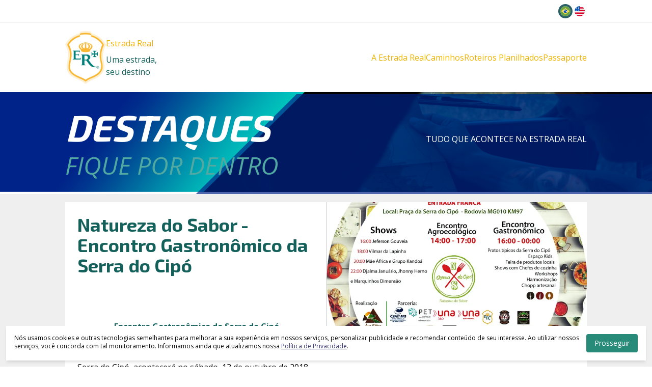

--- FILE ---
content_type: text/css
request_url: https://institutoestradareal.com.br/_next/static/css/9f617e27287fcf0e.css
body_size: 9500
content:
/*
! tailwindcss v3.3.3 | MIT License | https://tailwindcss.com
*/*,:after,:before{box-sizing:border-box;border:0 solid}:after,:before{--tw-content:""}html{line-height:1.5;-webkit-text-size-adjust:100%;-moz-tab-size:4;-o-tab-size:4;tab-size:4;font-family:ui-sans-serif,system-ui,-apple-system,BlinkMacSystemFont,Segoe UI,Roboto,Helvetica Neue,Arial,Noto Sans,sans-serif,Apple Color Emoji,Segoe UI Emoji,Segoe UI Symbol,Noto Color Emoji;font-feature-settings:normal;font-variation-settings:normal}body{margin:0;line-height:inherit}hr{height:0;color:inherit;border-top-width:1px}abbr:where([title]){-webkit-text-decoration:underline dotted;text-decoration:underline dotted}h1,h2,h3,h4,h5,h6{font-size:inherit;font-weight:inherit}a{color:inherit;text-decoration:inherit}b,strong{font-weight:bolder}code,kbd,pre,samp{font-family:ui-monospace,SFMono-Regular,Menlo,Monaco,Consolas,Liberation Mono,Courier New,monospace;font-size:1em}small{font-size:80%}sub,sup{font-size:75%;line-height:0;position:relative;vertical-align:baseline}sub{bottom:-.25em}sup{top:-.5em}table{text-indent:0;border-color:inherit;border-collapse:collapse}button,input,optgroup,select,textarea{font-family:inherit;font-feature-settings:inherit;font-variation-settings:inherit;font-size:100%;font-weight:inherit;line-height:inherit;color:inherit;margin:0;padding:0}button,select{text-transform:none}[type=button],[type=reset],[type=submit],button{-webkit-appearance:button;background-color:transparent;background-image:none}:-moz-focusring{outline:auto}:-moz-ui-invalid{box-shadow:none}progress{vertical-align:baseline}::-webkit-inner-spin-button,::-webkit-outer-spin-button{height:auto}[type=search]{-webkit-appearance:textfield;outline-offset:-2px}::-webkit-search-decoration{-webkit-appearance:none}::-webkit-file-upload-button{-webkit-appearance:button;font:inherit}summary{display:list-item}blockquote,dd,dl,figure,h1,h2,h3,h4,h5,h6,hr,p,pre{margin:0}fieldset{margin:0}fieldset,legend{padding:0}menu,ol,ul{list-style:none;margin:0;padding:0}dialog{padding:0}textarea{resize:vertical}input::-moz-placeholder,textarea::-moz-placeholder{opacity:1;color:#9ca3af}input::placeholder,textarea::placeholder{opacity:1;color:#9ca3af}[role=button],button{cursor:pointer}:disabled{cursor:default}audio,canvas,embed,iframe,img,object,svg,video{display:block;vertical-align:middle}img,video{max-width:100%;height:auto}[hidden]{display:none}*,button,input,select,textarea{font-family:Open Sans}h1,h2,h3,h4,h5,h6{margin:0;display:block;font-family:Exo\ 2;--tw-text-opacity:1;color:rgb(20 97 92/var(--tw-text-opacity))}h1,h2{font-weight:700}h1{font-size:1.875rem;line-height:2.25rem}h2{font-size:1.5rem;line-height:2rem}h3{font-size:1.25rem;line-height:1.75rem}h4,h5{font-size:1.125rem;line-height:1.75rem}h5{font-weight:600}@media (min-width:768px){h5{font-size:1.5rem;line-height:2rem}}h6{margin-bottom:.5rem;font-size:1rem;line-height:1.5rem;font-weight:500}@media (min-width:768px){h6{font-size:1.25rem;line-height:1.75rem}}h1 span,h2 span{display:block;text-align:center;font-weight:400}h1 span{font-size:.875rem;line-height:1.25rem}@media (min-width:640px){h1 span{font-size:1rem;line-height:1.5rem}}@media (min-width:768px){h1 span{font-size:1.125rem;line-height:1.75rem}}h2 span{font-size:.75rem;line-height:1rem}@media (min-width:640px){h2 span{font-size:.875rem;line-height:1.25rem}}@media (min-width:768px){h2 span{font-size:1rem;line-height:1.5rem}}p,ul{font-size:.875rem;line-height:1.25rem}@media (min-width:640px){p,ul{font-size:1rem;line-height:1.5rem}}a{font-family:inherit}footer,header,section{padding:1rem}@media (min-width:768px){footer,header,section{padding:2.5rem}}hr{margin-top:2.5rem;margin-bottom:2.5rem;--tw-border-opacity:1;border-color:rgb(239 239 239/var(--tw-border-opacity))}form .feedback{display:block;width:100%;padding:1rem;text-align:center;font-size:.875rem;line-height:1.25rem}form .feedback.-small{padding:0;--tw-text-opacity:1;color:rgb(255 255 255/var(--tw-text-opacity))}label{margin-left:.25rem;margin-top:1.25rem;font-size:1rem;line-height:1.5rem;font-weight:700;--tw-text-opacity:1;color:rgb(20 97 92/var(--tw-text-opacity))}input[type=date],input[type=email],input[type=password],input[type=text],select,textarea{margin:0;display:block;width:100%;border-radius:.125rem;border-bottom-width:1px;--tw-border-opacity:1;border-color:rgb(82 169 162/var(--tw-border-opacity));--tw-bg-opacity:1;background-color:rgb(255 255 255/var(--tw-bg-opacity));padding:.5rem 0;font-size:1rem;line-height:1.5rem;--tw-text-opacity:1;color:rgb(0 0 0/var(--tw-text-opacity))}input[type=date]::-moz-placeholder,input[type=email]::-moz-placeholder,input[type=password]::-moz-placeholder,input[type=text]::-moz-placeholder,select::-moz-placeholder,textarea::-moz-placeholder{--tw-placeholder-opacity:1;color:rgb(20 97 92/var(--tw-placeholder-opacity))}input[type=date]::placeholder,input[type=email]::placeholder,input[type=password]::placeholder,input[type=text]::placeholder,select::placeholder,textarea::placeholder{--tw-placeholder-opacity:1;color:rgb(20 97 92/var(--tw-placeholder-opacity))}input[type=date],input[type=email],input[type=password],input[type=text],select,textarea{--tw-shadow:0 1px 2px 0 rgb(0 0 0/0.05);--tw-shadow-colored:0 1px 2px 0 var(--tw-shadow-color);box-shadow:var(--tw-ring-offset-shadow,0 0 #0000),var(--tw-ring-shadow,0 0 #0000),var(--tw-shadow)}input[type=email]:focus,input[type=password]:focus,input[type=text]:focus{--tw-shadow:0 4px 6px -1px rgb(0 0 0/0.1),0 2px 4px -2px rgb(0 0 0/0.1);--tw-shadow-colored:0 4px 6px -1px var(--tw-shadow-color),0 2px 4px -2px var(--tw-shadow-color);box-shadow:var(--tw-ring-offset-shadow,0 0 #0000),var(--tw-ring-shadow,0 0 #0000),var(--tw-shadow)}input[type=email],input[type=password],input[type=text],textarea{padding-left:.25rem;padding-right:.25rem}input[type=email]:focus,input[type=password]:focus,input[type=text]:focus,textarea:focus{outline:2px solid transparent;outline-offset:2px}input[type=email]:focus,input[type=password]:focus,input[type=text]:focus{--tw-border-opacity:1;border-color:rgb(43 97 102/var(--tw-border-opacity))}input[type=email]:focus::-moz-placeholder,input[type=password]:focus::-moz-placeholder,input[type=text]:focus::-moz-placeholder{--tw-placeholder-opacity:1;color:rgb(43 97 102/var(--tw-placeholder-opacity))}input[type=email]:focus::placeholder,input[type=password]:focus::placeholder,input[type=text]:focus::placeholder{--tw-placeholder-opacity:1;color:rgb(43 97 102/var(--tw-placeholder-opacity))}input[type=radio]{margin-right:.5rem}input:disabled,select:disabled,textarea:disabled{opacity:.5}select:focus{--tw-border-opacity:1;border-color:rgb(40 138 121/var(--tw-border-opacity));outline:2px solid transparent;outline-offset:2px;--tw-ring-opacity:1;--tw-ring-color:rgb(40 138 121/var(--tw-ring-opacity))}select.-default{--tw-text-opacity:1;color:rgb(82 169 162/var(--tw-text-opacity))}fieldset{position:relative;margin-bottom:.5rem;display:flex;width:100%;flex-direction:column;row-gap:.5rem;-moz-column-gap:1rem;column-gap:1rem}@media (min-width:768px){fieldset{flex-direction:row}}fieldset>div{position:relative;width:100%}fieldset>div .\!error,fieldset>div .error{pointer-events:none;font-size:.75rem;line-height:1rem;--tw-text-opacity:1;color:rgb(201 0 0/var(--tw-text-opacity))}input.-transparent-white,select.-transparent-white,textarea.-transparent-white{--tw-border-opacity:1;border-color:rgb(255 255 255/var(--tw-border-opacity));background-color:hsla(0,0%,100%,.5);--tw-text-opacity:1;color:rgb(0 0 0/var(--tw-text-opacity))}button[type=submit]{border-radius:.125rem;border-width:1px;border-color:rgb(255 255 255/var(--tw-border-opacity));padding:.5rem;font-size:.875rem;line-height:1.25rem;font-weight:700;text-transform:uppercase;--tw-text-opacity:1;color:rgb(255 255 255/var(--tw-text-opacity))}button[type=submit],button[type=submit].-green{--tw-border-opacity:1;transition-property:color,background-color,border-color,text-decoration-color,fill,stroke;transition-timing-function:cubic-bezier(.4,0,.2,1);transition-duration:.15s}button[type=submit].-green{border-color:rgb(82 169 162/var(--tw-border-opacity));--tw-bg-opacity:1;background-color:rgb(255 255 255/var(--tw-bg-opacity));--tw-text-opacity:1;color:rgb(82 169 162/var(--tw-text-opacity))}button[type=submit].-green:hover{--tw-border-opacity:1;border-color:rgb(40 138 121/var(--tw-border-opacity));--tw-text-opacity:1;color:rgb(40 138 121/var(--tw-text-opacity))}button[type=submit].-w-full{width:100%}button[type=submit]:disabled{display:flex;cursor:wait;align-items:center;justify-content:center;--tw-bg-opacity:1;background-color:rgb(82 169 162/var(--tw-bg-opacity))}*,:after,:before{--tw-border-spacing-x:0;--tw-border-spacing-y:0;--tw-translate-x:0;--tw-translate-y:0;--tw-rotate:0;--tw-skew-x:0;--tw-skew-y:0;--tw-scale-x:1;--tw-scale-y:1;--tw-pan-x: ;--tw-pan-y: ;--tw-pinch-zoom: ;--tw-scroll-snap-strictness:proximity;--tw-gradient-from-position: ;--tw-gradient-via-position: ;--tw-gradient-to-position: ;--tw-ordinal: ;--tw-slashed-zero: ;--tw-numeric-figure: ;--tw-numeric-spacing: ;--tw-numeric-fraction: ;--tw-ring-inset: ;--tw-ring-offset-width:0px;--tw-ring-offset-color:#fff;--tw-ring-color:rgb(59 130 246/0.5);--tw-ring-offset-shadow:0 0 #0000;--tw-ring-shadow:0 0 #0000;--tw-shadow:0 0 #0000;--tw-shadow-colored:0 0 #0000;--tw-blur: ;--tw-brightness: ;--tw-contrast: ;--tw-grayscale: ;--tw-hue-rotate: ;--tw-invert: ;--tw-saturate: ;--tw-sepia: ;--tw-drop-shadow: ;--tw-backdrop-blur: ;--tw-backdrop-brightness: ;--tw-backdrop-contrast: ;--tw-backdrop-grayscale: ;--tw-backdrop-hue-rotate: ;--tw-backdrop-invert: ;--tw-backdrop-opacity: ;--tw-backdrop-saturate: ;--tw-backdrop-sepia: }::backdrop{--tw-border-spacing-x:0;--tw-border-spacing-y:0;--tw-translate-x:0;--tw-translate-y:0;--tw-rotate:0;--tw-skew-x:0;--tw-skew-y:0;--tw-scale-x:1;--tw-scale-y:1;--tw-pan-x: ;--tw-pan-y: ;--tw-pinch-zoom: ;--tw-scroll-snap-strictness:proximity;--tw-gradient-from-position: ;--tw-gradient-via-position: ;--tw-gradient-to-position: ;--tw-ordinal: ;--tw-slashed-zero: ;--tw-numeric-figure: ;--tw-numeric-spacing: ;--tw-numeric-fraction: ;--tw-ring-inset: ;--tw-ring-offset-width:0px;--tw-ring-offset-color:#fff;--tw-ring-color:rgb(59 130 246/0.5);--tw-ring-offset-shadow:0 0 #0000;--tw-ring-shadow:0 0 #0000;--tw-shadow:0 0 #0000;--tw-shadow-colored:0 0 #0000;--tw-blur: ;--tw-brightness: ;--tw-contrast: ;--tw-grayscale: ;--tw-hue-rotate: ;--tw-invert: ;--tw-saturate: ;--tw-sepia: ;--tw-drop-shadow: ;--tw-backdrop-blur: ;--tw-backdrop-brightness: ;--tw-backdrop-contrast: ;--tw-backdrop-grayscale: ;--tw-backdrop-hue-rotate: ;--tw-backdrop-invert: ;--tw-backdrop-opacity: ;--tw-backdrop-saturate: ;--tw-backdrop-sepia: }.max-w-content{margin:auto;max-width:1024px}.action-button{min-height:60px;width:100%;border-radius:9999px;padding:.5rem 2.5rem;text-align:center;font-family:Exo\ 2;font-size:.875rem;line-height:1.25rem;font-weight:700;text-transform:uppercase;--tw-text-opacity:1;color:rgb(255 255 255/var(--tw-text-opacity))}@media (min-width:768px){.action-button{width:auto}}.action-button span{display:block;font-size:.75rem;line-height:1rem}.action-button-yellow{--tw-bg-opacity:1;background-color:rgb(238 179 0/var(--tw-bg-opacity))}.action-button-orange{--tw-bg-opacity:1;background-color:rgb(237 121 49/var(--tw-bg-opacity))}.link-border{max-width:400px;margin:auto;display:table;--tw-scale-x:1;--tw-scale-y:1;border-width:2px;padding:.25rem 1rem;text-align:center;font-family:Exo\ 2;font-size:.875rem;line-height:1.25rem;text-transform:uppercase;transition-property:color,background-color,border-color,text-decoration-color,fill,stroke,opacity,box-shadow,transform,filter,-webkit-backdrop-filter;transition-property:color,background-color,border-color,text-decoration-color,fill,stroke,opacity,box-shadow,transform,filter,backdrop-filter;transition-property:color,background-color,border-color,text-decoration-color,fill,stroke,opacity,box-shadow,transform,filter,backdrop-filter,-webkit-backdrop-filter;transition-timing-function:cubic-bezier(.4,0,.2,1);transition-duration:.15s}.link-border,.link-border:hover{transform:translate(var(--tw-translate-x),var(--tw-translate-y)) rotate(var(--tw-rotate)) skewX(var(--tw-skew-x)) skewY(var(--tw-skew-y)) scaleX(var(--tw-scale-x)) scaleY(var(--tw-scale-y))}.link-border:hover{--tw-scale-x:1.05;--tw-scale-y:1.05}@media (min-width:640px){.link-border{font-size:1rem;line-height:1.5rem}}@media (min-width:768px){.link-border{font-size:1.125rem;line-height:1.75rem}}.link-transition-green{--tw-border-opacity:1;border-color:rgb(40 138 121/var(--tw-border-opacity));background-color:hsla(0,0%,100%,0);--tw-text-opacity:1;color:rgb(40 138 121/var(--tw-text-opacity))}.link-transition-green:hover{--tw-border-opacity:1;border-color:rgb(43 97 102/var(--tw-border-opacity));--tw-bg-opacity:1;background-color:rgb(40 138 121/var(--tw-bg-opacity));--tw-text-opacity:1;color:rgb(255 255 255/var(--tw-text-opacity))}.link-transition-green:disabled{--tw-bg-opacity:1;background-color:rgb(40 138 121/var(--tw-bg-opacity))}.link-white-to-yellow{border-color:rgb(255 255 255/var(--tw-border-opacity));background-color:hsla(0,0%,100%,0);--tw-text-opacity:1}.link-white-to-yellow,.link-white-to-yellow:hover{--tw-border-opacity:1;color:rgb(255 255 255/var(--tw-text-opacity))}.link-white-to-yellow:hover{border-color:rgb(238 179 0/var(--tw-border-opacity));--tw-bg-opacity:1;background-color:rgb(245 194 67/var(--tw-bg-opacity));--tw-text-opacity:1}.download,.gallery,.more{position:relative;display:block}.more{display:flex;align-items:center;justify-content:center}.download:after{background-image:url(/images/map-arrow-download.png);background-size:28px 35px}.download:after,.gallery:after{opacity:0;transition-property:opacity;transition-timing-function:cubic-bezier(.4,0,.2,1);transition-duration:.15s}.gallery:after{background-image:url(/images/lupa.png);background-size:70px 59px}.more:after{background-image:url(/images/icons8-mais-35.png);background-size:35px 35px;opacity:0;transition-property:opacity;transition-timing-function:cubic-bezier(.4,0,.2,1);transition-duration:.15s}.download:after,.gallery:after,.more:after{content:" ";position:absolute;inset:0;z-index:50;background-color:hsla(0,0%,100%,0);background-position:50%;background-repeat:no-repeat;transition-property:all;transition-timing-function:cubic-bezier(.4,0,.2,1);transition-duration:.15s}.more:before{content:" ";width:35px;height:35px;position:absolute;z-index:40;border-radius:9999px;--tw-bg-opacity:1;background-color:rgb(40 138 121/var(--tw-bg-opacity));opacity:0;transition-property:opacity;transition-timing-function:cubic-bezier(.4,0,.2,1);transition-duration:.15s}.download:hover:after,.gallery:hover:after,.more:hover:after{background-color:hsla(0,0%,100%,.5);opacity:1}.more:hover:before{opacity:1}.input{margin:0;display:block;width:100%;border-radius:.125rem;border-bottom-width:1px;--tw-border-opacity:1;border-color:rgb(82 169 162/var(--tw-border-opacity));--tw-bg-opacity:1;background-color:rgb(255 255 255/var(--tw-bg-opacity));padding:.5rem 0;font-size:1rem;line-height:1.5rem;--tw-text-opacity:1;color:rgb(0 0 0/var(--tw-text-opacity))}.input::-moz-placeholder{--tw-placeholder-opacity:1;color:rgb(82 169 162/var(--tw-placeholder-opacity))}.input::placeholder{--tw-placeholder-opacity:1;color:rgb(82 169 162/var(--tw-placeholder-opacity))}.input{--tw-shadow:0 1px 2px 0 rgb(0 0 0/0.05);--tw-shadow-colored:0 1px 2px 0 var(--tw-shadow-color)}.input,.input:focus{box-shadow:var(--tw-ring-offset-shadow,0 0 #0000),var(--tw-ring-shadow,0 0 #0000),var(--tw-shadow)}.input:focus{--tw-shadow:0 4px 6px -1px rgb(0 0 0/0.1),0 2px 4px -2px rgb(0 0 0/0.1);--tw-shadow-colored:0 4px 6px -1px var(--tw-shadow-color),0 2px 4px -2px var(--tw-shadow-color)}.input textarea{padding-left:.25rem;padding-right:.25rem}.input textarea:focus{outline:2px solid transparent;outline-offset:2px}.input:focus{--tw-border-opacity:1;border-color:rgb(43 97 102/var(--tw-border-opacity))}.input:focus::-moz-placeholder{--tw-placeholder-opacity:1;color:rgb(43 97 102/var(--tw-placeholder-opacity))}.input:focus::placeholder{--tw-placeholder-opacity:1;color:rgb(43 97 102/var(--tw-placeholder-opacity))}.input input{outline:2px solid transparent;outline-offset:2px}.sr-only{position:absolute;width:1px;height:1px;padding:0;margin:-1px;overflow:hidden;clip:rect(0,0,0,0);white-space:nowrap;border-width:0}.pointer-events-none{pointer-events:none}.pointer-events-auto{pointer-events:auto}.static{position:static}.fixed{position:fixed}.absolute{position:absolute}.relative{position:relative}.inset-0{inset:0}.-top-7{top:-1.75rem}.bottom-0{bottom:0}.bottom-1\/2{bottom:50%}.bottom-3{bottom:.75rem}.left-0{left:0}.left-3{left:.75rem}.left-5{left:1.25rem}.left-7{left:1.75rem}.right-0{right:0}.right-2{right:.5rem}.right-3{right:.75rem}.right-5{right:1.25rem}.top-0{top:0}.top-11{top:2.75rem}.top-2{top:.5rem}.top-3{top:.75rem}.z-30{z-index:30}.z-40{z-index:40}.z-50{z-index:50}.col-span-1{grid-column:span 1/span 1}.col-span-full{grid-column:1/-1}.m-0{margin:0}.m-auto{margin:auto}.mx-2{margin-left:.5rem;margin-right:.5rem}.mx-4{margin-left:1rem;margin-right:1rem}.mx-auto{margin-left:auto;margin-right:auto}.my-2{margin-top:.5rem;margin-bottom:.5rem}.my-4{margin-top:1rem;margin-bottom:1rem}.my-6{margin-top:1.5rem;margin-bottom:1.5rem}.my-8{margin-top:2rem;margin-bottom:2rem}.my-\[20px\]{margin-top:20px;margin-bottom:20px}.my-\[40px\]{margin-top:40px;margin-bottom:40px}.mb-1{margin-bottom:.25rem}.mb-2{margin-bottom:.5rem}.mb-20{margin-bottom:5rem}.mb-4{margin-bottom:1rem}.mb-8{margin-bottom:2rem}.ml-12{margin-left:3rem}.ml-\[-6px\]{margin-left:-6px}.mr-2{margin-right:.5rem}.mt-1{margin-top:.25rem}.mt-16{margin-top:4rem}.mt-2{margin-top:.5rem}.mt-4{margin-top:1rem}.mt-5{margin-top:1.25rem}.mt-6{margin-top:1.5rem}.mt-8{margin-top:2rem}.mt-\[1px\]{margin-top:1px}.box-border{box-sizing:border-box}.line-clamp-2{-webkit-line-clamp:2}.line-clamp-2,.line-clamp-3{overflow:hidden;display:-webkit-box;-webkit-box-orient:vertical}.line-clamp-3{-webkit-line-clamp:3}.block{display:block}.inline-block{display:inline-block}.inline{display:inline}.flex{display:flex}.inline-flex{display:inline-flex}.table{display:table}.table-cell{display:table-cell}.grid{display:grid}.inline-grid{display:inline-grid}.hidden{display:none}.h-10{height:2.5rem}.h-12{height:3rem}.h-4{height:1rem}.h-48{height:12rem}.h-5{height:1.25rem}.h-60{height:15rem}.h-7{height:1.75rem}.h-8{height:2rem}.h-9{height:2.25rem}.h-96{height:24rem}.h-\[144px\]{height:144px}.h-\[150px\]{height:150px}.h-\[200px\]{height:200px}.h-\[250px\]{height:250px}.h-\[300px\]{height:300px}.h-\[58px\]{height:58px}.h-\[90px\]{height:90px}.h-auto{height:auto}.h-full{height:100%}.h-screen{height:100vh}.max-h-40{max-height:10rem}.max-h-48{max-height:12rem}.max-h-\[150px\]{max-height:150px}.max-h-\[600px\]{max-height:600px}.max-h-full{max-height:100%}.min-h-\[200px\]{min-height:200px}.min-h-\[300px\]{min-height:300px}.min-h-\[400px\]{min-height:400px}.min-h-full{min-height:100%}.w-0{width:0}.w-1{width:.25rem}.w-10{width:2.5rem}.w-11\/12{width:91.666667%}.w-20{width:5rem}.w-4{width:1rem}.w-44{width:11rem}.w-48{width:12rem}.w-5{width:1.25rem}.w-6{width:1.5rem}.w-60{width:15rem}.w-64{width:16rem}.w-7{width:1.75rem}.w-8{width:2rem}.w-9{width:2.25rem}.w-\[256px\]{width:256px}.w-\[58px\]{width:58px}.w-\[70px\]{width:70px}.w-fit{width:-moz-fit-content;width:fit-content}.w-full{width:100%}.w-min{width:-moz-min-content;width:min-content}.w-screen{width:100vw}.min-w-\[200px\]{min-width:200px}.max-w-\[160px\]{max-width:160px}.max-w-\[500px\]{max-width:500px}.max-w-\[600px\]{max-width:600px}.max-w-\[940px\]{max-width:940px}.max-w-full{max-width:100%}.max-w-lg{max-width:32rem}.max-w-md{max-width:28rem}.max-w-screen-lg{max-width:1024px}.max-w-xs{max-width:20rem}.flex-1{flex:1 1 0%}.flex-none{flex:none}.flex-shrink{flex-shrink:1}.flex-shrink-0{flex-shrink:0}.flex-grow{flex-grow:1}.table-auto{table-layout:auto}.-rotate-45{--tw-rotate:-45deg}.-rotate-45,.rotate-45{transform:translate(var(--tw-translate-x),var(--tw-translate-y)) rotate(var(--tw-rotate)) skewX(var(--tw-skew-x)) skewY(var(--tw-skew-y)) scaleX(var(--tw-scale-x)) scaleY(var(--tw-scale-y))}.rotate-45{--tw-rotate:45deg}.scale-75{--tw-scale-x:.75;--tw-scale-y:.75}.scale-75,.transform{transform:translate(var(--tw-translate-x),var(--tw-translate-y)) rotate(var(--tw-rotate)) skewX(var(--tw-skew-x)) skewY(var(--tw-skew-y)) scaleX(var(--tw-scale-x)) scaleY(var(--tw-scale-y))}@keyframes ping{75%,to{transform:scale(2);opacity:0}}.animate-ping{animation:ping 1s cubic-bezier(0,0,.2,1) infinite}@keyframes spin{to{transform:rotate(1turn)}}.animate-spin{animation:spin 1s linear infinite}.cursor-pointer{cursor:pointer}.cursor-wait{cursor:wait}.select-none{-webkit-user-select:none;-moz-user-select:none;user-select:none}.list-inside{list-style-position:inside}.list-decimal{list-style-type:decimal}.list-disc{list-style-type:disc}.list-none{list-style-type:none}.grid-flow-col{grid-auto-flow:column}.grid-cols-1{grid-template-columns:repeat(1,minmax(0,1fr))}.grid-cols-2{grid-template-columns:repeat(2,minmax(0,1fr))}.grid-cols-5{grid-template-columns:repeat(5,minmax(0,1fr))}.grid-rows-none{grid-template-rows:none}.flex-row{flex-direction:row}.flex-col{flex-direction:column}.flex-col-reverse{flex-direction:column-reverse}.flex-wrap{flex-wrap:wrap}.items-start{align-items:flex-start}.items-end{align-items:flex-end}.items-center{align-items:center}.items-stretch{align-items:stretch}.justify-start{justify-content:flex-start}.justify-end{justify-content:flex-end}.justify-center{justify-content:center}.justify-between{justify-content:space-between}.justify-around{justify-content:space-around}.justify-items-start{justify-items:start}.justify-items-center{justify-items:center}.gap-1{gap:.25rem}.gap-2{gap:.5rem}.gap-4{gap:1rem}.gap-5{gap:1.25rem}.gap-6{gap:1.5rem}.gap-8{gap:2rem}.gap-x-1{-moz-column-gap:.25rem;column-gap:.25rem}.gap-x-16{-moz-column-gap:4rem;column-gap:4rem}.gap-x-2{-moz-column-gap:.5rem;column-gap:.5rem}.gap-x-2\.5{-moz-column-gap:.625rem;column-gap:.625rem}.gap-x-4{-moz-column-gap:1rem;column-gap:1rem}.gap-x-5{-moz-column-gap:1.25rem;column-gap:1.25rem}.gap-x-\[1px\]{-moz-column-gap:1px;column-gap:1px}.gap-y-1{row-gap:.25rem}.gap-y-2{row-gap:.5rem}.gap-y-4{row-gap:1rem}.gap-y-5{row-gap:1.25rem}.gap-y-6{row-gap:1.5rem}.space-x-1>:not([hidden])~:not([hidden]){--tw-space-x-reverse:0;margin-right:calc(.25rem * var(--tw-space-x-reverse));margin-left:calc(.25rem * calc(1 - var(--tw-space-x-reverse)))}.space-y-1>:not([hidden])~:not([hidden]){--tw-space-y-reverse:0;margin-top:calc(.25rem * calc(1 - var(--tw-space-y-reverse)));margin-bottom:calc(.25rem * var(--tw-space-y-reverse))}.space-y-2>:not([hidden])~:not([hidden]){--tw-space-y-reverse:0;margin-top:calc(.5rem * calc(1 - var(--tw-space-y-reverse)));margin-bottom:calc(.5rem * var(--tw-space-y-reverse))}.space-y-4>:not([hidden])~:not([hidden]){--tw-space-y-reverse:0;margin-top:calc(1rem * calc(1 - var(--tw-space-y-reverse)));margin-bottom:calc(1rem * var(--tw-space-y-reverse))}.space-y-5>:not([hidden])~:not([hidden]){--tw-space-y-reverse:0;margin-top:calc(1.25rem * calc(1 - var(--tw-space-y-reverse)));margin-bottom:calc(1.25rem * var(--tw-space-y-reverse))}.space-y-6>:not([hidden])~:not([hidden]){--tw-space-y-reverse:0;margin-top:calc(1.5rem * calc(1 - var(--tw-space-y-reverse)));margin-bottom:calc(1.5rem * var(--tw-space-y-reverse))}.space-y-8>:not([hidden])~:not([hidden]){--tw-space-y-reverse:0;margin-top:calc(2rem * calc(1 - var(--tw-space-y-reverse)));margin-bottom:calc(2rem * var(--tw-space-y-reverse))}.overflow-auto{overflow:auto}.overflow-hidden{overflow:hidden}.overflow-y-auto{overflow-y:auto}.overflow-y-scroll{overflow-y:scroll}.whitespace-nowrap{white-space:nowrap}.break-words{overflow-wrap:break-word}.rounded{border-radius:.25rem}.rounded-2xl{border-radius:1rem}.rounded-full{border-radius:9999px}.rounded-lg{border-radius:.5rem}.rounded-md{border-radius:.375rem}.rounded-sm{border-radius:.125rem}.rounded-xl{border-radius:.75rem}.border{border-width:1px}.border-2{border-width:2px}.border-4{border-width:4px}.border-b{border-bottom-width:1px}.border-b-2{border-bottom-width:2px}.border-b-4{border-bottom-width:4px}.border-l-4{border-left-width:4px}.border-t{border-top-width:1px}.border-black{--tw-border-opacity:1;border-color:rgb(0 0 0/var(--tw-border-opacity))}.border-gray{--tw-border-opacity:1;border-color:rgb(61 72 80/var(--tw-border-opacity))}.border-gray-light{--tw-border-opacity:1;border-color:rgb(239 239 239/var(--tw-border-opacity))}.border-green{--tw-border-opacity:1;border-color:rgb(40 138 121/var(--tw-border-opacity))}.border-green-dark{--tw-border-opacity:1;border-color:rgb(43 97 102/var(--tw-border-opacity))}.border-green-darkest{--tw-border-opacity:1;border-color:rgb(20 97 92/var(--tw-border-opacity))}.border-green-lightest{--tw-border-opacity:1;border-color:rgb(82 169 162/var(--tw-border-opacity))}.border-red{--tw-border-opacity:1;border-color:rgb(201 0 0/var(--tw-border-opacity))}.border-transparent{border-color:hsla(0,0%,100%,0)}.border-white{--tw-border-opacity:1;border-color:rgb(255 255 255/var(--tw-border-opacity))}.border-yellow{--tw-border-opacity:1;border-color:rgb(238 179 0/var(--tw-border-opacity))}.border-yellow-light{--tw-border-opacity:1;border-color:rgb(245 194 67/var(--tw-border-opacity))}.border-yellow-lightest{--tw-border-opacity:1;border-color:rgb(250 241 226/var(--tw-border-opacity))}.border-opacity-10{--tw-border-opacity:0.1}.border-opacity-5{--tw-border-opacity:0.05}.bg-black{--tw-bg-opacity:1;background-color:rgb(0 0 0/var(--tw-bg-opacity))}.bg-black-transparent{background-color:rgba(0,0,0,.5)}.bg-gray{--tw-bg-opacity:1;background-color:rgb(61 72 80/var(--tw-bg-opacity))}.bg-gray-light{--tw-bg-opacity:1;background-color:rgb(239 239 239/var(--tw-bg-opacity))}.bg-green{--tw-bg-opacity:1;background-color:rgb(40 138 121/var(--tw-bg-opacity))}.bg-green-darkest{--tw-bg-opacity:1;background-color:rgb(20 97 92/var(--tw-bg-opacity))}.bg-green-lightest{--tw-bg-opacity:1;background-color:rgb(82 169 162/var(--tw-bg-opacity))}.bg-orange{--tw-bg-opacity:1;background-color:rgb(237 121 49/var(--tw-bg-opacity))}.bg-red{--tw-bg-opacity:1;background-color:rgb(201 0 0/var(--tw-bg-opacity))}.bg-white{--tw-bg-opacity:1;background-color:rgb(255 255 255/var(--tw-bg-opacity))}.bg-white-transparent{background-color:hsla(0,0%,100%,.5)}.bg-yellow{--tw-bg-opacity:1;background-color:rgb(238 179 0/var(--tw-bg-opacity))}.bg-yellow-light{--tw-bg-opacity:1;background-color:rgb(245 194 67/var(--tw-bg-opacity))}.bg-yellow-lightest{--tw-bg-opacity:1;background-color:rgb(250 241 226/var(--tw-bg-opacity))}.bg-opacity-10{--tw-bg-opacity:0.1}.bg-opacity-20{--tw-bg-opacity:0.2}.bg-opacity-30{--tw-bg-opacity:0.3}.bg-opacity-5{--tw-bg-opacity:0.05}.bg-opacity-60{--tw-bg-opacity:0.6}.bg-opacity-70{--tw-bg-opacity:0.7}.bg-gradient-to-r{background-image:linear-gradient(to right,var(--tw-gradient-stops))}.from-green-darkest{--tw-gradient-from:#14615c var(--tw-gradient-from-position);--tw-gradient-to:rgb(20 97 92/0) var(--tw-gradient-to-position);--tw-gradient-stops:var(--tw-gradient-from),var(--tw-gradient-to)}.to-green-lightest{--tw-gradient-to:#52a9a2 var(--tw-gradient-to-position)}.bg-contain{background-size:contain}.bg-cover{background-size:cover}.bg-fixed{background-attachment:fixed}.bg-\[center_-116px\]{background-position:center -116px}.bg-\[center_-58px\]{background-position:center -58px}.bg-\[left_38px_bottom_0\]{background-position:left 38px bottom 0}.bg-\[left_38px_top_0\]{background-position:left 38px top 0}.bg-\[left_50\%_top_0\]{background-position:left 50% top 0}.bg-\[left_76px_bottom_0\]{background-position:left 76px bottom 0}.bg-\[left_76px_top_0\]{background-position:left 76px top 0}.bg-bottom{background-position:bottom}.bg-center{background-position:50%}.bg-left-bottom{background-position:0 100%}.bg-left-top{background-position:0 0}.bg-right-bottom{background-position:100% 100%}.bg-right-top{background-position:100% 0}.bg-top{background-position:top}.bg-no-repeat{background-repeat:no-repeat}.p-0{padding:0}.p-1{padding:.25rem}.p-10{padding:2.5rem}.p-2{padding:.5rem}.p-4{padding:1rem}.p-5{padding:1.25rem}.p-6{padding:1.5rem}.p-8{padding:2rem}.px-0{padding-left:0;padding-right:0}.px-10{padding-left:2.5rem;padding-right:2.5rem}.px-2{padding-left:.5rem;padding-right:.5rem}.px-3{padding-left:.75rem;padding-right:.75rem}.px-4{padding-left:1rem;padding-right:1rem}.py-0{padding-top:0;padding-bottom:0}.py-1{padding-top:.25rem;padding-bottom:.25rem}.py-10{padding-top:2.5rem;padding-bottom:2.5rem}.py-12{padding-top:3rem;padding-bottom:3rem}.py-2{padding-top:.5rem;padding-bottom:.5rem}.py-3{padding-top:.75rem;padding-bottom:.75rem}.py-3\.5{padding-top:.875rem;padding-bottom:.875rem}.py-4{padding-top:1rem;padding-bottom:1rem}.py-5{padding-top:1.25rem;padding-bottom:1.25rem}.pt-1{padding-top:.25rem}.pt-4{padding-top:1rem}.text-left{text-align:left}.text-center{text-align:center}.text-right{text-align:right}.align-middle{vertical-align:middle}.font-body{font-family:Open Sans}.font-display{font-family:Exo\ 2}.text-2xl{font-size:1.5rem;line-height:2rem}.text-4xl{font-size:2.25rem;line-height:2.5rem}.text-5xl{font-size:3rem;line-height:1}.text-\[0\.75em\]{font-size:.75em}.text-base{font-size:1rem;line-height:1.5rem}.text-lg{font-size:1.125rem;line-height:1.75rem}.text-sm{font-size:.875rem;line-height:1.25rem}.text-xl{font-size:1.25rem;line-height:1.75rem}.text-xs{font-size:.75rem;line-height:1rem}.font-black{font-weight:900}.font-bold{font-weight:700}.font-extrabold{font-weight:800}.font-extralight{font-weight:200}.font-medium{font-weight:500}.font-normal{font-weight:400}.font-semibold{font-weight:600}.font-thin{font-weight:100}.uppercase{text-transform:uppercase}.italic{font-style:italic}.not-italic{font-style:normal}.leading-5{line-height:1.25rem}.text-black{--tw-text-opacity:1;color:rgb(0 0 0/var(--tw-text-opacity))}.text-blue{--tw-text-opacity:1;color:rgb(47 46 110/var(--tw-text-opacity))}.text-gray{--tw-text-opacity:1;color:rgb(61 72 80/var(--tw-text-opacity))}.text-green{--tw-text-opacity:1;color:rgb(40 138 121/var(--tw-text-opacity))}.text-green-dark{--tw-text-opacity:1;color:rgb(43 97 102/var(--tw-text-opacity))}.text-green-darkest{--tw-text-opacity:1;color:rgb(20 97 92/var(--tw-text-opacity))}.text-green-light{--tw-text-opacity:1;color:rgb(48 150 134/var(--tw-text-opacity))}.text-green-lightest{--tw-text-opacity:1;color:rgb(82 169 162/var(--tw-text-opacity))}.text-red{--tw-text-opacity:1;color:rgb(201 0 0/var(--tw-text-opacity))}.text-white{--tw-text-opacity:1;color:rgb(255 255 255/var(--tw-text-opacity))}.text-yellow{--tw-text-opacity:1;color:rgb(238 179 0/var(--tw-text-opacity))}.text-yellow-light{--tw-text-opacity:1;color:rgb(245 194 67/var(--tw-text-opacity))}.text-yellow-lightest{--tw-text-opacity:1;color:rgb(250 241 226/var(--tw-text-opacity))}.underline{text-decoration-line:underline}.opacity-0{opacity:0}.opacity-100{opacity:1}.opacity-25{opacity:.25}.opacity-75{opacity:.75}.shadow{--tw-shadow:0 1px 3px 0 rgb(0 0 0/0.1),0 1px 2px -1px rgb(0 0 0/0.1);--tw-shadow-colored:0 1px 3px 0 var(--tw-shadow-color),0 1px 2px -1px var(--tw-shadow-color)}.shadow,.shadow-2xl{box-shadow:var(--tw-ring-offset-shadow,0 0 #0000),var(--tw-ring-shadow,0 0 #0000),var(--tw-shadow)}.shadow-2xl{--tw-shadow:0 25px 50px -12px rgb(0 0 0/0.25);--tw-shadow-colored:0 25px 50px -12px var(--tw-shadow-color)}.shadow-md{--tw-shadow:0 4px 6px -1px rgb(0 0 0/0.1),0 2px 4px -2px rgb(0 0 0/0.1);--tw-shadow-colored:0 4px 6px -1px var(--tw-shadow-color),0 2px 4px -2px var(--tw-shadow-color)}.shadow-md,.shadow-sm{box-shadow:var(--tw-ring-offset-shadow,0 0 #0000),var(--tw-ring-shadow,0 0 #0000),var(--tw-shadow)}.shadow-sm{--tw-shadow:0 1px 2px 0 rgb(0 0 0/0.05);--tw-shadow-colored:0 1px 2px 0 var(--tw-shadow-color)}.blur{--tw-blur:blur(8px)}.blur,.filter{filter:var(--tw-blur) var(--tw-brightness) var(--tw-contrast) var(--tw-grayscale) var(--tw-hue-rotate) var(--tw-invert) var(--tw-saturate) var(--tw-sepia) var(--tw-drop-shadow)}.transition{transition-property:color,background-color,border-color,text-decoration-color,fill,stroke,opacity,box-shadow,transform,filter,-webkit-backdrop-filter;transition-property:color,background-color,border-color,text-decoration-color,fill,stroke,opacity,box-shadow,transform,filter,backdrop-filter;transition-property:color,background-color,border-color,text-decoration-color,fill,stroke,opacity,box-shadow,transform,filter,backdrop-filter,-webkit-backdrop-filter;transition-timing-function:cubic-bezier(.4,0,.2,1);transition-duration:.15s}.transition-all{transition-property:all;transition-timing-function:cubic-bezier(.4,0,.2,1);transition-duration:.15s}.transition-colors{transition-property:color,background-color,border-color,text-decoration-color,fill,stroke;transition-timing-function:cubic-bezier(.4,0,.2,1);transition-duration:.15s}.lightbox.ril__outer{background-color:rgb(20 97 92/var(--tw-bg-opacity));--tw-bg-opacity:0.9}.lightbox .ril-caption-content{width:100%;text-align:center}.lightbox .ril__caption,.lightbox .ril__toolbar{background-color:hsla(0,0%,100%,0)}#nprogress{pointer-events:none}#nprogress .bar{background:#14615c;position:fixed;z-index:1031;top:0;left:0;width:100%;height:3px}#nprogress .peg{display:block;position:absolute;right:0;width:100px;height:100%;box-shadow:0 0 10px #14615c,0 0 5px #14615c;opacity:1;transform:rotate(3deg) translateY(-4px)}#nprogress .spinner{display:block;position:fixed;z-index:1031;top:15px;right:15px}#nprogress .spinner-icon{width:18px;height:18px;box-sizing:border-box;border-color:#14615c transparent transparent #14615c;border-style:solid;border-width:2px;border-radius:50%;animation:nprogress-spinner .4s linear infinite}.nprogress-custom-parent{overflow:hidden;position:relative}.nprogress-custom-parent #nprogress .bar,.nprogress-custom-parent #nprogress .spinner{position:absolute}@keyframes nprogress-spinner{0%{transform:rotate(0deg)}to{transform:rotate(1turn)}}.hover\:border-b-0:hover{border-bottom-width:0}.hover\:border-blue:hover{--tw-border-opacity:1;border-color:rgb(47 46 110/var(--tw-border-opacity))}.hover\:border-green-light:hover{--tw-border-opacity:1;border-color:rgb(48 150 134/var(--tw-border-opacity))}.hover\:bg-blue:hover{--tw-bg-opacity:1;background-color:rgb(47 46 110/var(--tw-bg-opacity))}.hover\:bg-green:hover{--tw-bg-opacity:1;background-color:rgb(40 138 121/var(--tw-bg-opacity))}.hover\:bg-green-darkest:hover{--tw-bg-opacity:1;background-color:rgb(20 97 92/var(--tw-bg-opacity))}.hover\:bg-green-light:hover{--tw-bg-opacity:1;background-color:rgb(48 150 134/var(--tw-bg-opacity))}.hover\:bg-green-lightest:hover{--tw-bg-opacity:1;background-color:rgb(82 169 162/var(--tw-bg-opacity))}.hover\:bg-opacity-20:hover{--tw-bg-opacity:0.2}.hover\:bg-opacity-25:hover{--tw-bg-opacity:0.25}.hover\:bg-opacity-90:hover{--tw-bg-opacity:0.9}.hover\:text-green:hover{--tw-text-opacity:1;color:rgb(40 138 121/var(--tw-text-opacity))}.hover\:text-green-dark:hover{--tw-text-opacity:1;color:rgb(43 97 102/var(--tw-text-opacity))}.hover\:text-green-darkest:hover{--tw-text-opacity:1;color:rgb(20 97 92/var(--tw-text-opacity))}.hover\:text-white:hover{--tw-text-opacity:1;color:rgb(255 255 255/var(--tw-text-opacity))}.hover\:text-white-transparent:hover{color:hsla(0,0%,100%,.5)}.hover\:text-yellow:hover{--tw-text-opacity:1;color:rgb(238 179 0/var(--tw-text-opacity))}.hover\:underline:hover{text-decoration-line:underline}.disabled\:cursor-not-allowed:disabled{cursor:not-allowed}.disabled\:opacity-30:disabled{opacity:.3}@media (min-width:640px){.sm\:mb-10{margin-bottom:2.5rem}.sm\:block{display:block}.sm\:h-\[350px\]{height:350px}.sm\:max-h-\[225px\]{max-height:225px}.sm\:min-h-\[450px\]{min-height:450px}.sm\:w-7\/12{width:58.333333%}.sm\:grid-cols-2{grid-template-columns:repeat(2,minmax(0,1fr))}.sm\:grid-cols-4{grid-template-columns:repeat(4,minmax(0,1fr))}.sm\:flex-row{flex-direction:row}.sm\:flex-nowrap{flex-wrap:nowrap}.sm\:items-end{align-items:flex-end}.sm\:items-center{align-items:center}.sm\:justify-between{justify-content:space-between}.sm\:px-6{padding-left:1.5rem;padding-right:1.5rem}.sm\:text-left{text-align:left}.sm\:text-2xl{font-size:1.5rem;line-height:2rem}.sm\:text-3xl{font-size:1.875rem;line-height:2.25rem}.sm\:text-4xl{font-size:2.25rem;line-height:2.5rem}.sm\:text-lg{font-size:1.125rem;line-height:1.75rem}.sm\:text-sm{font-size:.875rem;line-height:1.25rem}.sm\:text-xl{font-size:1.25rem;line-height:1.75rem}}@media (min-width:768px){.md\:-mt-48{margin-top:-12rem}.md\:mb-20{margin-bottom:5rem}.md\:ml-\[-10px\]{margin-left:-10px}.md\:mt-4{margin-top:1rem}.md\:block{display:block}.md\:h-14{height:3.5rem}.md\:h-\[200px\]{height:200px}.md\:h-\[500px\]{height:500px}.md\:h-full{height:100%}.md\:max-h-\[360px\]{max-height:360px}.md\:min-h-\[600px\]{min-height:600px}.md\:w-1\/2{width:50%}.md\:w-14{width:3.5rem}.md\:w-6\/12{width:50%}.md\:max-w-\[50\%\]{max-width:50%}.md\:max-w-xs{max-width:20rem}.md\:grid-cols-2{grid-template-columns:repeat(2,minmax(0,1fr))}.md\:grid-cols-3{grid-template-columns:repeat(3,minmax(0,1fr))}.md\:flex-row{flex-direction:row}.md\:flex-row-reverse{flex-direction:row-reverse}.md\:flex-col{flex-direction:column}.md\:flex-nowrap{flex-wrap:nowrap}.md\:items-center{align-items:center}.md\:justify-between{justify-content:space-between}.md\:gap-8{gap:2rem}.md\:gap-y-0{row-gap:0}.md\:px-10{padding-left:2.5rem;padding-right:2.5rem}.md\:text-center{text-align:center}.md\:text-right{text-align:right}.md\:text-2xl{font-size:1.5rem;line-height:2rem}.md\:text-3xl{font-size:1.875rem;line-height:2.25rem}.md\:text-4xl{font-size:2.25rem;line-height:2.5rem}.md\:text-5xl{font-size:3rem;line-height:1}.md\:text-6xl{font-size:3.75rem;line-height:1}.md\:text-7xl{font-size:4.5rem;line-height:1}.md\:text-base{font-size:1rem;line-height:1.5rem}.md\:text-lg{font-size:1.125rem;line-height:1.75rem}.md\:text-sm{font-size:.875rem;line-height:1.25rem}}@media (min-width:1024px){.lg\:flex{display:flex}.lg\:hidden{display:none}.lg\:h-\[120px\]{height:120px}.lg\:grid-cols-3{grid-template-columns:repeat(3,minmax(0,1fr))}.lg\:grid-cols-4{grid-template-columns:repeat(4,minmax(0,1fr))}.lg\:grid-cols-5{grid-template-columns:repeat(5,minmax(0,1fr))}.lg\:flex-nowrap{flex-wrap:nowrap}.lg\:p-0{padding:0}.lg\:px-8{padding-left:2rem;padding-right:2rem}.lg\:text-base{font-size:1rem;line-height:1.5rem}}@-webkit-keyframes closeWindow{0%{opacity:1}to{opacity:0}}@keyframes closeWindow{0%{opacity:1}to{opacity:0}}.ril__outer{background-color:rgba(0,0,0,.85);outline:none;top:0;left:0;right:0;bottom:0;z-index:1000;width:100%;height:100%;-ms-content-zooming:none;-ms-user-select:none;-ms-touch-select:none;-ms-touch-action:none;touch-action:none}.ril__outerClosing{opacity:0}.ril__image,.ril__imageNext,.ril__imagePrev,.ril__inner{position:absolute;top:0;left:0;right:0;bottom:0}.ril__image,.ril__imageNext,.ril__imagePrev{margin:auto;max-width:none;-ms-content-zooming:none;-ms-user-select:none;-ms-touch-select:none;-ms-touch-action:none;touch-action:none}.ril__imageDiscourager{background-repeat:no-repeat;background-position:50%;background-size:contain}.ril__navButtons{border:none;position:absolute;top:0;bottom:0;width:20px;height:34px;padding:40px 30px;margin:auto;cursor:pointer;opacity:.7}.ril__navButtons:hover{opacity:1}.ril__navButtons:active{opacity:.7}.ril__navButtonPrev{left:0;background:rgba(0,0,0,.2) url("[data-uri]") no-repeat 50%}.ril__navButtonNext{right:0;background:rgba(0,0,0,.2) url("[data-uri]") no-repeat 50%}.ril__downloadBlocker{position:absolute;top:0;left:0;right:0;bottom:0;background-image:url("[data-uri]");background-size:cover}.ril__caption,.ril__toolbar{background-color:rgba(0,0,0,.5);position:absolute;left:0;right:0;display:-webkit-box;display:-ms-flexbox;display:flex;-webkit-box-pack:justify;-ms-flex-pack:justify;justify-content:space-between}.ril__caption{bottom:0;max-height:150px;overflow:auto}.ril__captionContent{padding:10px 20px;color:#fff}.ril__toolbar{top:0;height:50px}.ril__toolbarSide{height:50px;margin:0}.ril__toolbarLeftSide{padding-left:20px;padding-right:0;-webkit-box-flex:0;-ms-flex:0 1 auto;flex:0 1 auto;overflow:hidden;text-overflow:ellipsis}.ril__toolbarRightSide{padding-left:0;padding-right:20px;-webkit-box-flex:0;-ms-flex:0 0 auto;flex:0 0 auto}.ril__toolbarItem{display:inline-block;line-height:50px;padding:0;color:#fff;font-size:120%;max-width:100%;overflow:hidden;text-overflow:ellipsis;white-space:nowrap}.ril__toolbarItemChild{vertical-align:middle}.ril__builtinButton{width:40px;height:35px;cursor:pointer;border:none;opacity:.7}.ril__builtinButton:hover{opacity:1}.ril__builtinButton:active{outline:none}.ril__builtinButtonDisabled{cursor:default;opacity:.5}.ril__builtinButtonDisabled:hover{opacity:.5}.ril__closeButton{background:url("[data-uri]") no-repeat 50%}.ril__zoomInButton{background:url("[data-uri]") no-repeat 50%}.ril__zoomOutButton{background:url("[data-uri]") no-repeat 50%}.ril__outerAnimating{-webkit-animation-name:closeWindow;animation-name:closeWindow}@-webkit-keyframes pointFade{0%,19.999%,to{opacity:0}20%{opacity:1}}@keyframes pointFade{0%,19.999%,to{opacity:0}20%{opacity:1}}.ril__loadingCircle{width:60px;height:60px;position:relative}.ril__loadingCirclePoint{width:100%;height:100%;position:absolute;left:0;top:0}.ril__loadingCirclePoint:before{content:"";display:block;margin:0 auto;width:11%;height:30%;background-color:#fff;border-radius:30%;-webkit-animation:pointFade .8s ease-in-out infinite both;animation:pointFade .8s ease-in-out infinite both}.ril__loadingCirclePoint:first-of-type{-webkit-transform:rotate(0deg);transform:rotate(0deg)}.ril__loadingCirclePoint:first-of-type:before,.ril__loadingCirclePoint:nth-of-type(7):before{-webkit-animation-delay:-.8s;animation-delay:-.8s}.ril__loadingCirclePoint:nth-of-type(2){-webkit-transform:rotate(30deg);transform:rotate(30deg)}.ril__loadingCirclePoint:nth-of-type(8){-webkit-transform:rotate(210deg);transform:rotate(210deg)}.ril__loadingCirclePoint:nth-of-type(2):before,.ril__loadingCirclePoint:nth-of-type(8):before{-webkit-animation-delay:-666ms;animation-delay:-666ms}.ril__loadingCirclePoint:nth-of-type(3){-webkit-transform:rotate(60deg);transform:rotate(60deg)}.ril__loadingCirclePoint:nth-of-type(9){-webkit-transform:rotate(240deg);transform:rotate(240deg)}.ril__loadingCirclePoint:nth-of-type(3):before,.ril__loadingCirclePoint:nth-of-type(9):before{-webkit-animation-delay:-533ms;animation-delay:-533ms}.ril__loadingCirclePoint:nth-of-type(4){-webkit-transform:rotate(90deg);transform:rotate(90deg)}.ril__loadingCirclePoint:nth-of-type(10){-webkit-transform:rotate(270deg);transform:rotate(270deg)}.ril__loadingCirclePoint:nth-of-type(4):before,.ril__loadingCirclePoint:nth-of-type(10):before{-webkit-animation-delay:-.4s;animation-delay:-.4s}.ril__loadingCirclePoint:nth-of-type(5){-webkit-transform:rotate(120deg);transform:rotate(120deg)}.ril__loadingCirclePoint:nth-of-type(11){-webkit-transform:rotate(300deg);transform:rotate(300deg)}.ril__loadingCirclePoint:nth-of-type(5):before,.ril__loadingCirclePoint:nth-of-type(11):before{-webkit-animation-delay:-266ms;animation-delay:-266ms}.ril__loadingCirclePoint:nth-of-type(6){-webkit-transform:rotate(150deg);transform:rotate(150deg)}.ril__loadingCirclePoint:nth-of-type(12){-webkit-transform:rotate(330deg);transform:rotate(330deg)}.ril__loadingCirclePoint:nth-of-type(6):before,.ril__loadingCirclePoint:nth-of-type(12):before{-webkit-animation-delay:-133ms;animation-delay:-133ms}.ril__loadingCirclePoint:nth-of-type(7){-webkit-transform:rotate(180deg);transform:rotate(180deg)}.ril__loadingCirclePoint:nth-of-type(13){-webkit-transform:rotate(1turn);transform:rotate(1turn)}.ril__loadingCirclePoint:nth-of-type(7):before,.ril__loadingCirclePoint:nth-of-type(13):before{-webkit-animation-delay:0ms;animation-delay:0ms}.ril__loadingContainer{position:absolute;top:0;right:0;bottom:0;left:0}.ril__imageNext .ril__loadingContainer,.ril__imagePrev .ril__loadingContainer{display:none}.ril__errorContainer{position:absolute;top:0;right:0;bottom:0;left:0;display:-webkit-box;display:-ms-flexbox;display:flex;-webkit-box-align:center;-ms-flex-align:center;align-items:center;-webkit-box-pack:center;-ms-flex-pack:center;justify-content:center;color:#fff}.ril__imageNext .ril__errorContainer,.ril__imagePrev .ril__errorContainer{display:none}.ril__loadingContainer__icon{color:#fff;position:absolute;top:50%;left:50%;-webkit-transform:translateX(-50%) translateY(-50%);transform:translateX(-50%) translateY(-50%)}:root{--PhoneInput-color--focus:#03b2cb;--PhoneInputInternationalIconPhone-opacity:0.8;--PhoneInputInternationalIconGlobe-opacity:0.65;--PhoneInputCountrySelect-marginRight:0.35em;--PhoneInputCountrySelectArrow-width:0.3em;--PhoneInputCountrySelectArrow-marginLeft:var(--PhoneInputCountrySelect-marginRight);--PhoneInputCountrySelectArrow-borderWidth:1px;--PhoneInputCountrySelectArrow-opacity:0.45;--PhoneInputCountrySelectArrow-color:inherit;--PhoneInputCountrySelectArrow-color--focus:var(--PhoneInput-color--focus);--PhoneInputCountrySelectArrow-transform:rotate(45deg);--PhoneInputCountryFlag-aspectRatio:1.5;--PhoneInputCountryFlag-height:1em;--PhoneInputCountryFlag-borderWidth:1px;--PhoneInputCountryFlag-borderColor:rgba(0,0,0,0.5);--PhoneInputCountryFlag-borderColor--focus:var(--PhoneInput-color--focus);--PhoneInputCountryFlag-backgroundColor--loading:rgba(0,0,0,0.1)}.PhoneInput{display:flex;align-items:center}.PhoneInputInput{flex:1;min-width:0}.PhoneInputCountryIcon{width:calc(var(--PhoneInputCountryFlag-height) * var(--PhoneInputCountryFlag-aspectRatio));height:var(--PhoneInputCountryFlag-height)}.PhoneInputCountryIcon--square{width:var(--PhoneInputCountryFlag-height)}.PhoneInputCountryIcon--border{background-color:var(--PhoneInputCountryFlag-backgroundColor--loading);box-shadow:0 0 0 var(--PhoneInputCountryFlag-borderWidth) var(--PhoneInputCountryFlag-borderColor),inset 0 0 0 var(--PhoneInputCountryFlag-borderWidth) var(--PhoneInputCountryFlag-borderColor)}.PhoneInputCountryIconImg{display:block;width:100%;height:100%}.PhoneInputInternationalIconPhone{opacity:var(--PhoneInputInternationalIconPhone-opacity)}.PhoneInputInternationalIconGlobe{opacity:var(--PhoneInputInternationalIconGlobe-opacity)}.PhoneInputCountry{position:relative;align-self:stretch;display:flex;align-items:center;margin-right:var(--PhoneInputCountrySelect-marginRight)}.PhoneInputCountrySelect{position:absolute;top:0;left:0;height:100%;width:100%;z-index:1;border:0;opacity:0;cursor:pointer}.PhoneInputCountrySelect[disabled],.PhoneInputCountrySelect[readonly]{cursor:default}.PhoneInputCountrySelectArrow{display:block;content:"";width:var(--PhoneInputCountrySelectArrow-width);height:var(--PhoneInputCountrySelectArrow-width);margin-left:var(--PhoneInputCountrySelectArrow-marginLeft);border-top:0 solid var(--PhoneInputCountrySelectArrow-color);border-bottom:var(--PhoneInputCountrySelectArrow-borderWidth) solid var(--PhoneInputCountrySelectArrow-color);border-left:0 solid var(--PhoneInputCountrySelectArrow-color);border-right:var(--PhoneInputCountrySelectArrow-borderWidth) solid var(--PhoneInputCountrySelectArrow-color);transform:var(--PhoneInputCountrySelectArrow-transform);opacity:var(--PhoneInputCountrySelectArrow-opacity)}.PhoneInputCountrySelect:focus+.PhoneInputCountryIcon+.PhoneInputCountrySelectArrow{opacity:1;color:var(--PhoneInputCountrySelectArrow-color--focus)}.PhoneInputCountrySelect:focus+.PhoneInputCountryIcon--border{box-shadow:0 0 0 var(--PhoneInputCountryFlag-borderWidth) var(--PhoneInputCountryFlag-borderColor--focus),inset 0 0 0 var(--PhoneInputCountryFlag-borderWidth) var(--PhoneInputCountryFlag-borderColor--focus)}.PhoneInputCountrySelect:focus+.PhoneInputCountryIcon .PhoneInputInternationalIconGlobe{opacity:1;color:var(--PhoneInputCountrySelectArrow-color--focus)}

--- FILE ---
content_type: application/javascript
request_url: https://institutoestradareal.com.br/_next/static/chunks/5604.15eff0c628c82a8e.js
body_size: 6498
content:
(self.webpackChunk_N_E=self.webpackChunk_N_E||[]).push([[5604],{5604:function(t,e,r){"use strict";r.r(e),r.d(e,{default:function(){return L}});var n=r(85893);function o(t){var e=Object.entries(t).filter((function(t){var e=t[1];return void 0!==e&&null!==e})).map((function(t){var e=t[0],r=t[1];return"".concat(encodeURIComponent(e),"=").concat(encodeURIComponent(String(r)))}));return e.length>0?"?".concat(e.join("&")):""}var i=r(67294),c=r(97567),a=r.n(c),l=function(){var t=function(e,r){return(t=Object.setPrototypeOf||{__proto__:[]}instanceof Array&&function(t,e){t.__proto__=e}||function(t,e){for(var r in e)Object.prototype.hasOwnProperty.call(e,r)&&(t[r]=e[r])})(e,r)};return function(e,r){if("function"!==typeof r&&null!==r)throw new TypeError("Class extends value "+String(r)+" is not a constructor or null");function n(){this.constructor=e}t(e,r),e.prototype=null===r?Object.create(r):(n.prototype=r.prototype,new n)}}(),s=function(){return(s=Object.assign||function(t){for(var e,r=1,n=arguments.length;r<n;r++)for(var o in e=arguments[r])Object.prototype.hasOwnProperty.call(e,o)&&(t[o]=e[o]);return t}).apply(this,arguments)},u=function(t,e,r,n){return new(r||(r=Promise))((function(o,i){function c(t){try{l(n.next(t))}catch(e){i(e)}}function a(t){try{l(n.throw(t))}catch(e){i(e)}}function l(t){var e;t.done?o(t.value):(e=t.value,e instanceof r?e:new r((function(t){t(e)}))).then(c,a)}l((n=n.apply(t,e||[])).next())}))},h=function(t,e){var r,n,o,i,c={label:0,sent:function(){if(1&o[0])throw o[1];return o[1]},trys:[],ops:[]};return i={next:a(0),throw:a(1),return:a(2)},"function"===typeof Symbol&&(i[Symbol.iterator]=function(){return this}),i;function a(i){return function(a){return function(i){if(r)throw new TypeError("Generator is already executing.");for(;c;)try{if(r=1,n&&(o=2&i[0]?n.return:i[0]?n.throw||((o=n.return)&&o.call(n),0):n.next)&&!(o=o.call(n,i[1])).done)return o;switch(n=0,o&&(i=[2&i[0],o.value]),i[0]){case 0:case 1:o=i;break;case 4:return c.label++,{value:i[1],done:!1};case 5:c.label++,n=i[1],i=[0];continue;case 7:i=c.ops.pop(),c.trys.pop();continue;default:if(!(o=(o=c.trys).length>0&&o[o.length-1])&&(6===i[0]||2===i[0])){c=0;continue}if(3===i[0]&&(!o||i[1]>o[0]&&i[1]<o[3])){c.label=i[1];break}if(6===i[0]&&c.label<o[1]){c.label=o[1],o=i;break}if(o&&c.label<o[2]){c.label=o[2],c.ops.push(i);break}o[2]&&c.ops.pop(),c.trys.pop();continue}i=e.call(t,c)}catch(a){i=[6,a],n=0}finally{r=o=0}if(5&i[0])throw i[1];return{value:i[0]?i[1]:void 0,done:!0}}([i,a])}}},p=function(t,e){var r={};for(var n in t)Object.prototype.hasOwnProperty.call(t,n)&&e.indexOf(n)<0&&(r[n]=t[n]);if(null!=t&&"function"===typeof Object.getOwnPropertySymbols){var o=0;for(n=Object.getOwnPropertySymbols(t);o<n.length;o++)e.indexOf(n[o])<0&&Object.prototype.propertyIsEnumerable.call(t,n[o])&&(r[n[o]]=t[n[o]])}return r},f=function(t){return!!t&&("object"===typeof t||"function"===typeof t)&&"function"===typeof t.then},d=function(t,e){return{left:window.outerWidth/2+(window.screenX||window.screenLeft||0)-t/2,top:window.outerHeight/2+(window.screenY||window.screenTop||0)-e/2}},w=function(t,e){return{top:(window.screen.height-e)/2,left:(window.screen.width-t)/2}};function y(t,e,r){var n=e.height,o=e.width,i=p(e,["height","width"]),c=s({height:n,width:o,location:"no",toolbar:"no",status:"no",directories:"no",menubar:"no",scrollbars:"yes",resizable:"no",centerscreen:"yes",chrome:"yes"},i),a=window.open(t,"",Object.keys(c).map((function(t){return"".concat(t,"=").concat(c[t])})).join(", "));if(r)var l=window.setInterval((function(){try{(null===a||a.closed)&&(window.clearInterval(l),r(a))}catch(t){console.error(t)}}),1e3);return a}var v=function(t){function e(){var e=null!==t&&t.apply(this,arguments)||this;return e.openShareDialog=function(t){var r=e.props,n=r.onShareWindowClose,o=r.windowHeight,i=void 0===o?400:o,c=r.windowPosition,a=void 0===c?"windowCenter":c,l=r.windowWidth,u=void 0===l?550:l;y(t,s({height:i,width:u},"windowCenter"===a?d(u,i):w(u,i)),n)},e.handleClick=function(t){return u(e,void 0,void 0,(function(){var e,r,n,o,i,c,a,l,s,u;return h(this,(function(h){switch(h.label){case 0:return e=this.props,r=e.beforeOnClick,n=e.disabled,o=e.networkLink,i=e.onClick,c=e.url,a=e.openShareDialogOnClick,l=e.opts,s=o(c,l),n?[2]:(t.preventDefault(),r?(u=r(),f(u)?[4,u]:[3,2]):[3,2]);case 1:h.sent(),h.label=2;case 2:return a&&this.openShareDialog(s),i&&i(t,s),[2]}}))}))},e}return l(e,t),e.prototype.render=function(){var t=this.props,e=(t.beforeOnClick,t.children),r=t.className,n=t.disabled,o=t.disabledStyle,c=t.forwardedRef,l=(t.networkLink,t.networkName),u=(t.onShareWindowClose,t.openShareDialogOnClick,t.opts,t.resetButtonStyle),h=t.style,f=(t.url,t.windowHeight,t.windowPosition,t.windowWidth,p(t,["beforeOnClick","children","className","disabled","disabledStyle","forwardedRef","networkLink","networkName","onShareWindowClose","openShareDialogOnClick","opts","resetButtonStyle","style","url","windowHeight","windowPosition","windowWidth"])),d=a()("react-share__ShareButton",{"react-share__ShareButton--disabled":!!n,disabled:!!n},r),w=s(s(u?{backgroundColor:"transparent",border:"none",padding:0,font:"inherit",color:"inherit",cursor:"pointer"}:{},h),n&&o);return i.createElement("button",s({},f,{"aria-label":f["aria-label"]||l,className:d,onClick:this.handleClick,ref:c,style:w}),e)},e.defaultProps={disabledStyle:{opacity:.6},openShareDialogOnClick:!0,resetButtonStyle:!0},e}(i.Component),b=function(){return(b=Object.assign||function(t){for(var e,r=1,n=arguments.length;r<n;r++)for(var o in e=arguments[r])Object.prototype.hasOwnProperty.call(e,o)&&(t[o]=e[o]);return t}).apply(this,arguments)};var g=function(t,e,r,n){function o(o,c){var a=r(o),l=b({},o);return Object.keys(a).forEach((function(t){delete l[t]})),i.createElement(v,b({},n,l,{forwardedRef:c,networkName:t,networkLink:e,opts:r(o)}))}return o.displayName="ShareButton-".concat(t),(0,i.forwardRef)(o)};var m=g("email",(function(t,e){var r=e.subject,n=e.body,i=e.separator;return"mailto:"+o({subject:r,body:n?n+i+t:t})}),(function(t){return{subject:t.subject,body:t.body,separator:t.separator||" "}}),{openShareDialogOnClick:!1,onClick:function(t,e){window.location.href=e}}),j=function(){return(j=Object.assign||function(t){for(var e,r=1,n=arguments.length;r<n;r++)for(var o in e=arguments[r])Object.prototype.hasOwnProperty.call(e,o)&&(t[o]=e[o]);return t}).apply(this,arguments)},k=function(t,e){var r={};for(var n in t)Object.prototype.hasOwnProperty.call(t,n)&&e.indexOf(n)<0&&(r[n]=t[n]);if(null!=t&&"function"===typeof Object.getOwnPropertySymbols){var o=0;for(n=Object.getOwnPropertySymbols(t);o<n.length;o++)e.indexOf(n[o])<0&&Object.prototype.propertyIsEnumerable.call(t,n[o])&&(r[n[o]]=t[n[o]])}return r};function O(t){var e=function(e){var r=e.bgStyle,n=e.borderRadius,o=e.iconFillColor,c=e.round,a=e.size,l=k(e,["bgStyle","borderRadius","iconFillColor","round","size"]);return i.createElement("svg",j({viewBox:"0 0 64 64",width:a,height:a},l),c?i.createElement("circle",{cx:"32",cy:"32",r:"31",fill:t.color,style:r}):i.createElement("rect",{width:"64",height:"64",rx:n,ry:n,fill:t.color,style:r}),i.createElement("path",{d:t.path,fill:o}))};return e.defaultProps={bgStyle:{},borderRadius:0,iconFillColor:"white",size:64},e}var x=O({color:"#7f7f7f",networkName:"email",path:"M17,22v20h30V22H17z M41.1,25L32,32.1L22.9,25H41.1z M20,39V26.6l12,9.3l12-9.3V39H20z"}),S=function(){var t=function(e,r){return(t=Object.setPrototypeOf||{__proto__:[]}instanceof Array&&function(t,e){t.__proto__=e}||function(t,e){for(var r in e)Object.prototype.hasOwnProperty.call(e,r)&&(t[r]=e[r])})(e,r)};return function(e,r){if("function"!==typeof r&&null!==r)throw new TypeError("Class extends value "+String(r)+" is not a constructor or null");function n(){this.constructor=e}t(e,r),e.prototype=null===r?Object.create(r):(n.prototype=r.prototype,new n)}}(),C=function(t){function e(e){var r=t.call(this,e)||this;return r.name="AssertionError",r}return S(e,t),e}(Error);function _(t,e){if(!t)throw new C(e)}var z=g("facebook",(function(t,e){var r=e.quote,n=e.hashtag;return _(t,"facebook.url"),"https://www.facebook.com/sharer/sharer.php"+o({u:t,quote:r,hashtag:n})}),(function(t){return{quote:t.quote,hashtag:t.hashtag}}),{windowWidth:550,windowHeight:400}),P=O({color:"#3b5998",networkName:"facebook",path:"M34.1,47V33.3h4.6l0.7-5.3h-5.3v-3.4c0-1.5,0.4-2.6,2.6-2.6l2.8,0v-4.8c-0.5-0.1-2.2-0.2-4.1-0.2 c-4.1,0-6.9,2.5-6.9,7V28H24v5.3h4.6V47H34.1z"});var H=g("instapaper",(function(t,e){var r=e.title,n=e.description;return _(t,"instapaper.url"),"http://www.instapaper.com/hello2"+o({url:t,title:r,description:n})}),(function(t){return{title:t.title,description:t.description}}),{windowWidth:500,windowHeight:500,windowPosition:"windowCenter"}),N=O({color:"#1F1F1F",networkName:"instapaper",path:"M35.688 43.012c0 2.425.361 2.785 3.912 3.056V48H24.401v-1.932c3.555-.27 3.912-.63 3.912-3.056V20.944c0-2.379-.36-2.785-3.912-3.056V16H39.6v1.888c-3.55.27-3.912.675-3.912 3.056v22.068h.001z"});var E=g("linkedin",(function(t,e){var r=e.title,n=e.summary,i=e.source;return _(t,"linkedin.url"),"https://linkedin.com/shareArticle"+o({url:t,mini:"true",title:r,summary:n,source:i})}),(function(t){return{title:t.title,summary:t.summary,source:t.source}}),{windowWidth:750,windowHeight:600}),V=O({color:"#007fb1",networkName:"linkedin",path:"M20.4,44h5.4V26.6h-5.4V44z M23.1,18c-1.7,0-3.1,1.4-3.1,3.1c0,1.7,1.4,3.1,3.1,3.1 c1.7,0,3.1-1.4,3.1-3.1C26.2,19.4,24.8,18,23.1,18z M39.5,26.2c-2.6,0-4.4,1.4-5.1,2.8h-0.1v-2.4h-5.2V44h5.4v-8.6 c0-2.3,0.4-4.5,3.2-4.5c2.8,0,2.8,2.6,2.8,4.6V44H46v-9.5C46,29.8,45,26.2,39.5,26.2z"});var W=g("telegram",(function(t,e){var r=e.title;return _(t,"telegram.url"),"https://telegram.me/share/url"+o({url:t,text:r})}),(function(t){return{title:t.title}}),{windowWidth:550,windowHeight:400}),A=O({color:"#37aee2",networkName:"telegram",path:"m45.90873,15.44335c-0.6901,-0.0281 -1.37668,0.14048 -1.96142,0.41265c-0.84989,0.32661 -8.63939,3.33986 -16.5237,6.39174c-3.9685,1.53296 -7.93349,3.06593 -10.98537,4.24067c-3.05012,1.1765 -5.34694,2.05098 -5.4681,2.09312c-0.80775,0.28096 -1.89996,0.63566 -2.82712,1.72788c-0.23354,0.27218 -0.46884,0.62161 -0.58825,1.10275c-0.11941,0.48114 -0.06673,1.09222 0.16682,1.5716c0.46533,0.96052 1.25376,1.35737 2.18443,1.71383c3.09051,0.99037 6.28638,1.93508 8.93263,2.8236c0.97632,3.44171 1.91401,6.89571 2.84116,10.34268c0.30554,0.69185 0.97105,0.94823 1.65764,0.95525l-0.00351,0.03512c0,0 0.53908,0.05268 1.06412,-0.07375c0.52679,-0.12292 1.18879,-0.42846 1.79109,-0.99212c0.662,-0.62161 2.45836,-2.38812 3.47683,-3.38552l7.6736,5.66477l0.06146,0.03512c0,0 0.84989,0.59703 2.09312,0.68132c0.62161,0.04214 1.4399,-0.07726 2.14229,-0.59176c0.70766,-0.51626 1.1765,-1.34683 1.396,-2.29506c0.65673,-2.86224 5.00979,-23.57745 5.75257,-27.00686l-0.02107,0.08077c0.51977,-1.93157 0.32837,-3.70159 -0.87096,-4.74991c-0.60054,-0.52152 -1.2924,-0.7498 -1.98425,-0.77965l0,0.00176zm-0.2072,3.29069c0.04741,0.0439 0.0439,0.0439 0.00351,0.04741c-0.01229,-0.00351 0.14048,0.2072 -0.15804,1.32576l-0.01229,0.04214l-0.00878,0.03863c-0.75858,3.50668 -5.15554,24.40802 -5.74203,26.96472c-0.08077,0.34417 -0.11414,0.31959 -0.09482,0.29852c-0.1756,-0.02634 -0.50045,-0.16506 -0.52679,-0.1756l-13.13468,-9.70175c4.4988,-4.33199 9.09945,-8.25307 13.744,-12.43229c0.8218,-0.41265 0.68483,-1.68573 -0.29852,-1.70681c-1.04305,0.24584 -1.92279,0.99564 -2.8798,1.47502c-5.49971,3.2626 -11.11882,6.13186 -16.55882,9.49279c-2.792,-0.97105 -5.57873,-1.77704 -8.15298,-2.57601c2.2336,-0.89555 4.00889,-1.55579 5.75608,-2.23009c3.05188,-1.1765 7.01687,-2.7042 10.98537,-4.24067c7.94051,-3.06944 15.92667,-6.16346 16.62028,-6.43037l0.05619,-0.02283l0.05268,-0.02283c0.19316,-0.0878 0.30378,-0.09658 0.35471,-0.10009c0,0 -0.01756,-0.05795 -0.00351,-0.04566l-0.00176,0zm-20.91715,22.0638l2.16687,1.60145c-0.93418,0.91311 -1.81743,1.77353 -2.45485,2.38812l0.28798,-3.98957"});var D=g("twitter",(function(t,e){var r=e.title,n=e.via,i=e.hashtags,c=void 0===i?[]:i,a=e.related,l=void 0===a?[]:a;return _(t,"twitter.url"),_(Array.isArray(c),"twitter.hashtags is not an array"),_(Array.isArray(l),"twitter.related is not an array"),"https://twitter.com/share"+o({url:t,text:r,via:n,hashtags:c.length>0?c.join(","):void 0,related:l.length>0?l.join(","):void 0})}),(function(t){return{hashtags:t.hashtags,title:t.title,via:t.via,related:t.related}}),{windowWidth:550,windowHeight:400}),M=O({color:"#00aced",networkName:"twitter",path:"M48,22.1c-1.2,0.5-2.4,0.9-3.8,1c1.4-0.8,2.4-2.1,2.9-3.6c-1.3,0.8-2.7,1.3-4.2,1.6 C41.7,19.8,40,19,38.2,19c-3.6,0-6.6,2.9-6.6,6.6c0,0.5,0.1,1,0.2,1.5c-5.5-0.3-10.3-2.9-13.5-6.9c-0.6,1-0.9,2.1-0.9,3.3 c0,2.3,1.2,4.3,2.9,5.5c-1.1,0-2.1-0.3-3-0.8c0,0,0,0.1,0,0.1c0,3.2,2.3,5.8,5.3,6.4c-0.6,0.1-1.1,0.2-1.7,0.2c-0.4,0-0.8,0-1.2-0.1 c0.8,2.6,3.3,4.5,6.1,4.6c-2.2,1.8-5.1,2.8-8.2,2.8c-0.5,0-1.1,0-1.6-0.1c2.9,1.9,6.4,2.9,10.1,2.9c12.1,0,18.7-10,18.7-18.7 c0-0.3,0-0.6,0-0.8C46,24.5,47.1,23.4,48,22.1z"});var R=g("whatsapp",(function(t,e){var r=e.title,n=e.separator;return _(t,"whatsapp.url"),"https://"+(/(android|iphone|ipad|mobile)/i.test(navigator.userAgent)?"api":"web")+".whatsapp.com/send"+o({text:r?r+n+t:t})}),(function(t){return{title:t.title,separator:t.separator||" "}}),{windowWidth:550,windowHeight:400}),B=O({color:"#25D366",networkName:"whatsapp",path:"m42.32286,33.93287c-0.5178,-0.2589 -3.04726,-1.49644 -3.52105,-1.66732c-0.4712,-0.17346 -0.81554,-0.2589 -1.15987,0.2589c-0.34175,0.51004 -1.33075,1.66474 -1.63108,2.00648c-0.30032,0.33658 -0.60064,0.36247 -1.11327,0.12945c-0.5178,-0.2589 -2.17994,-0.80259 -4.14759,-2.56312c-1.53269,-1.37217 -2.56312,-3.05503 -2.86603,-3.57283c-0.30033,-0.5178 -0.03366,-0.80259 0.22524,-1.06149c0.23301,-0.23301 0.5178,-0.59547 0.7767,-0.90616c0.25372,-0.31068 0.33657,-0.5178 0.51262,-0.85437c0.17088,-0.36246 0.08544,-0.64725 -0.04402,-0.90615c-0.12945,-0.2589 -1.15987,-2.79613 -1.58964,-3.80584c-0.41424,-1.00971 -0.84142,-0.88027 -1.15987,-0.88027c-0.29773,-0.02588 -0.64208,-0.02588 -0.98382,-0.02588c-0.34693,0 -0.90616,0.12945 -1.37736,0.62136c-0.4712,0.5178 -1.80194,1.76053 -1.80194,4.27186c0,2.51134 1.84596,4.945 2.10227,5.30747c0.2589,0.33657 3.63497,5.51458 8.80262,7.74113c1.23237,0.5178 2.1903,0.82848 2.94111,1.08738c1.23237,0.38836 2.35599,0.33657 3.24402,0.20712c0.99159,-0.15534 3.04985,-1.24272 3.47963,-2.45956c0.44013,-1.21683 0.44013,-2.22654 0.31068,-2.45955c-0.12945,-0.23301 -0.46601,-0.36247 -0.98382,-0.59548m-9.40068,12.84407l-0.02589,0c-3.05503,0 -6.08417,-0.82849 -8.72495,-2.38189l-0.62136,-0.37023l-6.47252,1.68286l1.73463,-6.29129l-0.41424,-0.64725c-1.70875,-2.71846 -2.6149,-5.85116 -2.6149,-9.07706c0,-9.39809 7.68934,-17.06155 17.15993,-17.06155c4.58253,0 8.88029,1.78642 12.11655,5.02268c3.23625,3.21036 5.02267,7.50812 5.02267,12.06476c-0.0078,9.3981 -7.69712,17.06155 -17.14699,17.06155m14.58906,-31.58846c-3.93529,-3.80584 -9.1133,-5.95471 -14.62789,-5.95471c-11.36055,0 -20.60848,9.2065 -20.61625,20.52564c0,3.61684 0.94757,7.14565 2.75211,10.26282l-2.92557,10.63564l10.93337,-2.85309c3.0136,1.63108 6.4052,2.4958 9.85634,2.49839l0.01037,0c11.36574,0 20.61884,-9.2091 20.62403,-20.53082c0,-5.48093 -2.14111,-10.64081 -6.03239,-14.51915"});var L=function(t){var e=t.title,r=t.content,o="".concat(window.location.protocol,"//").concat(window.location.host,"/").concat(r);return(0,n.jsxs)("div",{className:"flex items-center justify-center gap-1",children:[(0,n.jsx)(m,{url:o,subject:e,children:(0,n.jsx)(x,{size:32})}),(0,n.jsx)(z,{url:o,quote:e,children:(0,n.jsx)(P,{size:32})}),(0,n.jsx)(H,{url:o,title:e,children:(0,n.jsx)(N,{size:32})}),(0,n.jsx)(E,{url:o,title:e,children:(0,n.jsx)(V,{size:32})}),(0,n.jsx)(W,{url:o,children:(0,n.jsx)(A,{size:32})}),(0,n.jsx)(D,{url:o,title:e,children:(0,n.jsx)(M,{size:32})}),(0,n.jsx)(R,{url:o,title:e,children:(0,n.jsx)(B,{size:32})})]})}},97567:function(t,e){var r;!function(){"use strict";var n={}.hasOwnProperty;function o(){for(var t=[],e=0;e<arguments.length;e++){var r=arguments[e];if(r){var i=typeof r;if("string"===i||"number"===i)t.push(r);else if(Array.isArray(r)){if(r.length){var c=o.apply(null,r);c&&t.push(c)}}else if("object"===i){if(r.toString!==Object.prototype.toString&&!r.toString.toString().includes("[native code]")){t.push(r.toString());continue}for(var a in r)n.call(r,a)&&r[a]&&t.push(a)}}}return t.join(" ")}t.exports?(o.default=o,t.exports=o):void 0===(r=function(){return o}.apply(e,[]))||(t.exports=r)}()}}]);

--- FILE ---
content_type: application/javascript
request_url: https://institutoestradareal.com.br/_next/static/chunks/webpack-ce7af7f1f940482d.js
body_size: 1576
content:
!function(){"use strict";var e={},n={};function t(r){var o=n[r];if(void 0!==o)return o.exports;var i=n[r]={id:r,loaded:!1,exports:{}},u=!0;try{e[r].call(i.exports,i,i.exports,t),u=!1}finally{u&&delete n[r]}return i.loaded=!0,i.exports}t.m=e,function(){var e=[];t.O=function(n,r,o,i){if(!r){var u=1/0;for(c=0;c<e.length;c++){r=e[c][0],o=e[c][1],i=e[c][2];for(var d=!0,a=0;a<r.length;a++)(!1&i||u>=i)&&Object.keys(t.O).every((function(e){return t.O[e](r[a])}))?r.splice(a--,1):(d=!1,i<u&&(u=i));if(d){e.splice(c--,1);var f=o();void 0!==f&&(n=f)}}return n}i=i||0;for(var c=e.length;c>0&&e[c-1][2]>i;c--)e[c]=e[c-1];e[c]=[r,o,i]}}(),t.n=function(e){var n=e&&e.__esModule?function(){return e.default}:function(){return e};return t.d(n,{a:n}),n},t.d=function(e,n){for(var r in n)t.o(n,r)&&!t.o(e,r)&&Object.defineProperty(e,r,{enumerable:!0,get:n[r]})},t.f={},t.e=function(e){return Promise.all(Object.keys(t.f).reduce((function(n,r){return t.f[r](e,n),n}),[]))},t.u=function(e){return"static/chunks/"+e+"."+{825:"a1b8b43be14b2e83",5604:"15eff0c628c82a8e",5986:"857ee9a019a072ae"}[e]+".js"},t.miniCssF=function(e){return"static/css/"+{1134:"c3e67bea1fd856c0",2517:"c3e67bea1fd856c0",2888:"9f617e27287fcf0e",4224:"c3e67bea1fd856c0",4605:"c3e67bea1fd856c0",4915:"c3e67bea1fd856c0",5405:"c3e67bea1fd856c0",5626:"c3e67bea1fd856c0",7235:"f8aee2f66a30e49b",8957:"c3e67bea1fd856c0",9321:"c3e67bea1fd856c0",9395:"671e97b83909a780",9676:"c3e67bea1fd856c0"}[e]+".css"},t.g=function(){if("object"===typeof globalThis)return globalThis;try{return this||new Function("return this")()}catch(e){if("object"===typeof window)return window}}(),t.o=function(e,n){return Object.prototype.hasOwnProperty.call(e,n)},function(){var e={},n="_N_E:";t.l=function(r,o,i,u){if(e[r])e[r].push(o);else{var d,a;if(void 0!==i)for(var f=document.getElementsByTagName("script"),c=0;c<f.length;c++){var l=f[c];if(l.getAttribute("src")==r||l.getAttribute("data-webpack")==n+i){d=l;break}}d||(a=!0,(d=document.createElement("script")).charset="utf-8",d.timeout=120,t.nc&&d.setAttribute("nonce",t.nc),d.setAttribute("data-webpack",n+i),d.src=r),e[r]=[o];var s=function(n,t){d.onerror=d.onload=null,clearTimeout(b);var o=e[r];if(delete e[r],d.parentNode&&d.parentNode.removeChild(d),o&&o.forEach((function(e){return e(t)})),n)return n(t)},b=setTimeout(s.bind(null,void 0,{type:"timeout",target:d}),12e4);d.onerror=s.bind(null,d.onerror),d.onload=s.bind(null,d.onload),a&&document.head.appendChild(d)}}}(),t.r=function(e){"undefined"!==typeof Symbol&&Symbol.toStringTag&&Object.defineProperty(e,Symbol.toStringTag,{value:"Module"}),Object.defineProperty(e,"__esModule",{value:!0})},t.nmd=function(e){return e.paths=[],e.children||(e.children=[]),e},t.p="/_next/",function(){var e={2272:0};t.f.j=function(n,r){var o=t.o(e,n)?e[n]:void 0;if(0!==o)if(o)r.push(o[2]);else if(2272!=n){var i=new Promise((function(t,r){o=e[n]=[t,r]}));r.push(o[2]=i);var u=t.p+t.u(n),d=new Error;t.l(u,(function(r){if(t.o(e,n)&&(0!==(o=e[n])&&(e[n]=void 0),o)){var i=r&&("load"===r.type?"missing":r.type),u=r&&r.target&&r.target.src;d.message="Loading chunk "+n+" failed.\n("+i+": "+u+")",d.name="ChunkLoadError",d.type=i,d.request=u,o[1](d)}}),"chunk-"+n,n)}else e[n]=0},t.O.j=function(n){return 0===e[n]};var n=function(n,r){var o,i,u=r[0],d=r[1],a=r[2],f=0;if(u.some((function(n){return 0!==e[n]}))){for(o in d)t.o(d,o)&&(t.m[o]=d[o]);if(a)var c=a(t)}for(n&&n(r);f<u.length;f++)i=u[f],t.o(e,i)&&e[i]&&e[i][0](),e[u[f]]=0;return t.O(c)},r=self.webpackChunk_N_E=self.webpackChunk_N_E||[];r.forEach(n.bind(null,0)),r.push=n.bind(null,r.push.bind(r))}()}();

--- FILE ---
content_type: application/javascript
request_url: https://institutoestradareal.com.br/_next/static/chunks/484-60135e51a84b5149.js
body_size: 7084
content:
"use strict";(self.webpackChunk_N_E=self.webpackChunk_N_E||[]).push([[484],{41451:function(e,t,r){var n=r(85893);t.Z=function(e){var t=e.text,r=e.green;return(0,n.jsx)("span",{className:"text-xs text-white ".concat(r&&"text-green-lightest"),children:t})}},34852:function(e,t,r){r.d(t,{L:function(){return i},Q:function(){return a}});var n=r(85893),i=(0,r(67294).createContext)(),a=function(e){var t=e.children,r=e.user;return(0,n.jsx)(i.Provider,{value:r,children:t})}},24489:function(e,t,r){var n=r(85893),i=r(25675);t.Z=function(e){var t,r,a,s=e.image,o=e.inlineCss,l=e.customClass,c=e.objectFit,d=void 0===c?"cover":c,u=e.placeholder,h=void 0===u?"blur":u;return(0,n.jsx)("div",{style:o,className:l,children:(0,n.jsx)(i.default,{layout:"fill",src:s,objectFit:d,placeholder:h,blurDataURL:"data:image/svg+xml;base64,".concat((r=1,a=1,t='\n<svg width="'.concat(r,'" height="').concat(a,'" version="1.1" xmlns="http://www.w3.org/2000/svg" xmlns:xlink="http://www.w3.org/1999/xlink">\n  <defs>\n    <linearGradient id="g">\n      <stop stop-color="#14615c" offset="20%" />\n      <stop stop-color="#288a79" offset="50%" />\n      <stop stop-color="#52a9a2" offset="70%" />\n    </linearGradient>\n  </defs>\n  <rect width="').concat(r,'" height="').concat(a,'" fill="#52a9a2" />\n  <rect id="r" width="').concat(r,'" height="').concat(a,'" fill="url(#g)" />\n  <animate xlink:href="#r" attributeName="x" from="-').concat(r,'" to="').concat(r,'" dur="1s" repeatCount="indefinite"  />\n</svg>'),window.btoa(t)))})})}},79456:function(e,t,r){var n=r(85893);t.Z=function(){return(0,n.jsxs)("svg",{className:"animate-spin h-5 w-5 text-white",xmlns:"http://www.w3.org/2000/svg",fill:"none",viewBox:"0 0 24 24",children:[(0,n.jsx)("circle",{className:"opacity-25",cx:"12",cy:"12",r:"10",stroke:"currentColor",strokeWidth:"4"}),(0,n.jsx)("path",{className:"opacity-75",fill:"currentColor",d:"M4 12a8 8 0 018-8V0C5.373 0 0 5.373 0 12h4zm2 5.291A7.962 7.962 0 014 12H0c0 3.042 1.135 5.824 3 7.938l3-2.647z"})]})}},58559:function(e,t,r){var n=r(85893),i=r(79456);t.Z=function(e){var t=e.text,r=e.disabled,a=e.className,s=void 0===a?"-green -w-full":a;return(0,n.jsx)("button",{type:"submit",className:s,disabled:r,children:r?(0,n.jsx)(i.Z,{}):(0,n.jsx)(n.Fragment,{children:t})})}},60484:function(e,t,r){r.d(t,{Z:function(){return M}});var n=r(85893),i=r(67294),a=r(5152),s=r(97103),o=r(41664),l=r(11163),c=r(86010),d=r(24489);function u(e){var t=e.scale,r=e.text,i=e.lightMode,a=void 0===i||i;return(0,n.jsxs)("div",{className:(0,c.Z)(["flex gap-x-4 items-center justify-items-center",(0,c.Z)(["transition transform",t&&"scale-75"])]),children:[(0,n.jsx)(h,{width:80,height:104,scale:t}),(0,n.jsxs)("p",{className:(0,c.Z)(["leading-5 transition transform text-sm lg:text-base",t?"opacity-0":"opacity-100",a?"text-white":"text-green-darkest"]),children:[(0,n.jsx)("span",{className:"block mb-2 text-yellow",children:"Estrada Real"}),(0,n.jsx)("cite",{className:"not-italic",dangerouslySetInnerHTML:{__html:r}})]})]})}function h(e){var t=e.width,r=e.height,i=e.minWidth,a=e.minHeight;e.scale;return(0,n.jsx)(d.Z,{image:"/images/estrada-real.png",width:t,height:r,inlineCss:{position:"relative",minWidth:null!==i&&void 0!==i?i:t,minHeight:null!==a&&void 0!==a?a:r},placeholder:"empty"})}var m=function(e){var t=e.menu,r=e.slogan,a=(0,l.useRouter)(),s=(0,i.useState)(-1),d=s[0],h=s[1];return(0,n.jsxs)(n.Fragment,{children:[(0,n.jsx)(o.default,{href:"/",passHref:!0,locale:a.locale,children:(0,n.jsx)("a",{children:(0,n.jsx)(u,{lightMode:!1,text:r})})}),(0,n.jsx)("nav",{children:(0,n.jsx)("ul",{className:"flex gap-6",children:t.map((function(e,t){return e.href.indexOf("http")>-1?(0,n.jsx)("li",{className:"relative text-sm lg:text-base py-4 flex flex-row gap-4 cursor-pointer",children:(0,n.jsx)("a",{href:e.href,target:"_blank",rel:"noopener",className:"transition-colors text-yellow hover:text-green-darkest",children:e.text})},t):(0,n.jsxs)("li",{onMouseOver:function(){return h(t)},onMouseLeave:function(){return h(-1)},className:"relative text-sm lg:text-base py-4 flex flex-row gap-4 cursor-pointer",children:[(0,n.jsx)(o.default,{href:e.href,passHref:!0,locale:a.locale,children:(0,n.jsx)("a",{className:"transition-colors text-yellow hover:text-green-darkest",children:e.text})}),e.sub&&(0,n.jsx)("nav",{className:(0,c.Z)(["transition absolute top-11 left-0 z-40 bg-white p-4 rounded-sm shadow-md opacity-0 pointer-events-none",d===t&&"opacity-100 pointer-events-auto"]),children:(0,n.jsx)("ul",{className:"flex flex-col gap-y-1",children:e.sub.map((function(e,t){return(0,n.jsx)("li",{className:"inline-flex",children:(0,n.jsx)(o.default,{href:e.href,passHref:!0,locale:a.locale,children:(0,n.jsx)("a",{className:"text-sm text-green-light hover:text-green-darkest",style:{inlineSize:"max-content"},children:e.text})})},t)}))})})]},t)}))})})]})};var f=function(e){var t=e.menu,r=(0,l.useRouter)(),a=(0,i.useState)(!1),s=a[0],c=a[1];return(0,n.jsxs)(n.Fragment,{children:[(0,n.jsx)(o.default,{href:"/",passHref:!0,locale:r.locale,children:(0,n.jsx)("a",{children:(0,n.jsx)(h,{width:60,height:78})})}),(0,n.jsx)("button",{style:{maskImage:'url("/images/menu-mobile.svg")',WebkitMaskImage:'url("/images/menu-mobile.svg")'},className:"transition block bg-green-darkest hover:bg-green w-8 h-8",onClick:function(){return c(!0)}}),s&&(0,n.jsxs)("div",{className:"fixed inset-0 w-screen h-screen py-10 bg-white z-50",children:[(0,n.jsx)("nav",{children:(0,n.jsx)("ul",{className:"flex flex-col gap-y-4 text-left text-base px-10",children:t.map((function(e,t){return e.href.indexOf("http")>-1?(0,n.jsx)("li",{children:(0,n.jsx)("a",{href:e.href,target:"_blank",rel:"noopener",className:"transition-colors text-yellow hover:text-green-darkest",children:e.text})},t):(0,n.jsxs)("li",{children:[(0,n.jsx)(o.default,{href:e.href,passHref:!0,locale:r.locale,children:(0,n.jsx)("a",{children:e.text})}),e.sub&&(0,n.jsx)("nav",{children:(0,n.jsx)("ul",{className:"flex flex-col text-left px-4 text-sm gap-y-1",children:e.sub.map((function(e,t){return(0,n.jsx)("li",{children:(0,n.jsx)(o.default,{href:e.href,passHref:!0,locale:r.locale,children:(0,n.jsx)("a",{className:"text-sm text-green-light hover:text-green-darkest",children:e.text})})},t)}))})})]},t)}))})}),(0,n.jsx)("button",{className:"p-4 mb-4 text-center text-sm underline block w-full",onClick:function(){return c(!1)},children:"Fechar"})]})]})},x=r(28520),p=r.n(x),g=r(95626),v=r(34852);function b(e,t,r,n,i,a,s){try{var o=e[a](s),l=o.value}catch(c){return void r(c)}o.done?t(l):Promise.resolve(l).then(n,i)}var j=function(){var e,t=(0,l.useRouter)(),r=(0,i.useContext)(v.L),a=(e=p().mark((function e(){var r;return p().wrap((function(e){for(;;)switch(e.prev=e.next){case 0:return e.next=2,(0,g.R)("enterprise/logout");case 2:(r=e.sent.meta)&&r.code<300&&t.push("/empresa/login");case 4:case"end":return e.stop()}}),e)})),function(){var t=this,r=arguments;return new Promise((function(n,i){var a=e.apply(t,r);function s(e){b(a,n,i,s,o,"next",e)}function o(e){b(a,n,i,s,o,"throw",e)}s(void 0)}))});if(!r)return(0,n.jsx)("div",{});if("not-found"===r){var s="text-xs text-green font-bold";return(0,n.jsxs)("nav",{className:"flex flex-col md:flex-row items-start md:items-center justify-center gap-x-4 gap-y-1",children:[(0,n.jsx)(o.default,{href:"/empreendimento",alt:"empreendimento",children:(0,n.jsx)("a",{className:"".concat(s," underline"),children:"Cadastre seu empreendimento"})}),(0,n.jsx)("span",{className:"".concat(s," hidden md:block"),children:"\u2022"}),(0,n.jsx)(o.default,{href:"/empresa/login",children:(0,n.jsx)("a",{className:"".concat(s," underline"),children:"Empresa? Fa\xe7a login"})})]})}return(0,n.jsxs)("div",{className:"flex items-center justify-center gap-1 text-xs",children:[(0,n.jsxs)("span",{className:"hidden md:block",children:["Ol\xe1 ",r.service_name,"!"]}),(0,n.jsxs)("div",{className:"space-x-1",children:[(0,n.jsx)("button",{className:"py-1 px-2 bg-green bg-opacity-10 text-green font-bold rounded-md",onClick:function(){t.push("/empresa/perfil")},children:"Perfil \u2192"}),(0,n.jsx)("span",{className:"hidden",children:"ou"}),(0,n.jsx)("button",{className:"py-1 px-2 bg-red bg-opacity-10 text-red font-bold rounded-md",onClick:function(){return a()},children:"Sair \u2192"})]})]})},w=(0,a.default)((function(){return r.e(5986).then(r.bind(r,35986))}),{loadableGenerated:{webpack:function(){return[35986]},modules:["../src/components/Header.js -> ./LanguageChoose"]},ssr:!1});var y=function(){var e=(0,i.useRef)(),t=(0,i.useRef)(),r=(0,i.useState)(!1),a=r[0],o=r[1],l=(0,s.$G)("menu").t,c=[{href:"/estrada-real",text:l("estrada-real"),sub:null},{href:"#",text:l("paths"),sub:[{href:"/caminhos/caminho-dos-diamantes",text:"Diamantes"},{href:"/caminhos/caminho-novo",text:"Novo"},{href:"/caminhos/caminho-velho",text:"Velho"},{href:"/caminhos/caminho-do-sabarabucu",text:"Sabarabu\xe7u"}]},{href:"#",text:l("guides"),sub:[{href:"/roteiros-planilhados/caminho-dos-diamantes",text:"Diamantes"},{href:"/roteiros-planilhados/caminho-novo",text:"Novo"},{href:"/roteiros-planilhados/caminho-velho",text:"Velho"},{href:"/roteiros-planilhados/caminho-do-sabarabucu",text:"Sabarabu\xe7u"}]},{href:"/passaporte",text:l("passport"),sub:null}];(0,i.useEffect)((function(){return window&&window.addEventListener("scroll",d),function(){return window.removeEventListener("scroll",d)}}),[]);var d=function(e){window&&t&&t.current&&o(window.scrollY>t.current.offsetHeight)};return(0,n.jsxs)(n.Fragment,{children:[(0,n.jsx)("header",{ref:t,className:"py-1",children:(0,n.jsxs)("section",{className:"max-w-content flex items-center justify-between py-1 px-0 bg-white",children:[(0,n.jsx)(j,{}),(0,n.jsx)(w,{darkMode:!0})]})}),(0,n.jsx)("hr",{className:"m-0"}),a&&(0,n.jsx)("div",{style:{height:e.current.offsetHeight}}),(0,n.jsx)("header",{ref:e,className:"w-full py-0 px-4 md:px-10 bg-white ".concat(a?"fixed top-0 z-30 shadow-sm":"relative"),children:(0,n.jsx)("div",{className:"max-w-content",children:(0,n.jsxs)("div",{className:"flex flex-wrap py-4 justify-end",children:[(0,n.jsx)("div",{className:"hidden lg:flex w-full justify-between items-center",children:(0,n.jsx)(m,{menu:c,slogan:l("slogan")})}),(0,n.jsx)("div",{className:"flex lg:hidden w-full justify-between items-center",children:(0,n.jsx)(f,{menu:c})})]})})})]})},N=r(25675),k=r(41451),Z=r(82175),C=r(74231),I=r(60952),_=r(58559);function S(e,t,r,n,i,a,s){try{var o=e[a](s),l=o.value}catch(c){return void r(c)}o.done?t(l):Promise.resolve(l).then(n,i)}var O=function(){var e,t=(0,i.useState)(null),r=t[0],a=t[1],o=(0,s.$G)(["form","common"]).t,l=(0,Z.TA)({initialValues:{email:""},validationSchema:C.Ry({email:(0,I.Do)(o("email-validate"),o("required"))}),onSubmit:function(e){c(e)}}),c=(e=p().mark((function e(t){var r,n,i,s;return p().wrap((function(e){for(;;)switch(e.prev=e.next){case 0:return e.next=2,(0,g.R)("newsletter",t);case 2:if(r=e.sent,n=r.meta,i=r.error,s=r.result,l.setSubmitting(!1),n&&200===n.code){e.next=10;break}return a(i||o("sent-error")),e.abrupt("return");case 10:a(s||o("sent-success")),l.resetForm();case 12:case"end":return e.stop()}}),e)})),function(){var t=this,r=arguments;return new Promise((function(n,i){var a=e.apply(t,r);function s(e){S(a,n,i,s,o,"next",e)}function o(e){S(a,n,i,s,o,"throw",e)}s(void 0)}))});return(0,i.useEffect)((function(){r&&setTimeout((function(){a(null)}),5e3)}),[r]),(0,n.jsxs)("form",{onSubmit:l.handleSubmit,noValidate:!0,children:[(0,n.jsx)(k.Z,{text:o("register-newsletter",{ns:"common"})}),(0,n.jsxs)("fieldset",{children:[(0,n.jsxs)("div",{children:[(0,n.jsx)("input",{type:"text",name:"email",placeholder:o("placeholder-newsletter-email"),onChange:l.handleChange,value:l.values.email}),l.touched.email&&l.errors.email?(0,n.jsx)("span",{className:"error",children:l.errors.email}):null]}),(0,n.jsx)(_.Z,{text:o("register"),className:"",disabled:l.isSubmitting})]}),r&&(0,n.jsx)("span",{className:"feedback -small",children:r})]})},q=(0,a.default)((function(){return r.e(5986).then(r.bind(r,35986))}),{loadableGenerated:{webpack:function(){return[35986]},modules:["../src/components/Footer.js -> ./LanguageChoose"]},ssr:!1});function F(e){var t=e.labelSocialMedia,r=e.labelApp;return(0,n.jsxs)(n.Fragment,{children:[(0,n.jsxs)("div",{children:[(0,n.jsx)(k.Z,{text:t}),(0,n.jsx)("ul",{className:"flex gap-x-2 mt-2",children:[{title:"Facebook",href:"https://www.facebook.com/InstEstradaReal",maskImage:"/images/facebook.svg"},{title:"Instagram",href:"https://www.instagram.com/institutoestradareal",maskImage:"/images/instagram.svg"},{title:"YouTube",href:"https://www.youtube.com/user/institutoestradareal",maskImage:"/images/youtube.svg"},{title:"Twitter",href:"https://twitter.com/institutoer",maskImage:"/images/twitter.svg"}].map((function(e,t){return(0,n.jsx)("li",{style:{maskImage:"url(".concat(e.maskImage,")"),WebkitMaskImage:"url(".concat(e.maskImage,")")},children:(0,n.jsx)("a",{href:e.href,target:"_blank",rel:"noopener",alt:e.title,title:e.title,className:"transition block bg-white hover:bg-green-darkest w-5 h-5"})},t)}))})]}),(0,n.jsxs)("div",{children:[(0,n.jsx)(k.Z,{text:r}),(0,n.jsx)("ul",{className:"flex gap-x-2 mt-2",children:[{title:"Google Play",href:"https://bit.ly/estradareal-android",maskImage:"/images/google-play.svg"},{title:"App Store",href:"https://apple.co/3pSWBpF",maskImage:"/images/apple.svg"}].map((function(e,t){return(0,n.jsx)("li",{style:{maskImage:"url(".concat(e.maskImage,")"),WebkitMaskImage:"url(".concat(e.maskImage,")")},children:(0,n.jsx)("a",{href:e.href,target:"_blank",rel:"noopener",alt:e.title,title:e.title,className:"transition block bg-white hover:bg-green-darkest w-5 h-5"})},t)}))})]})]})}var H=function(){var e=(0,s.$G)(["menu","common"]).t,t=[[{href:"/",text:"Home",index:!0}],[{href:"/estrada-real",text:e("estrada-real"),index:!0},{href:"/produtos-licenciados",text:e("products")}],[{href:"/pacotes",text:e("packages"),index:!0}],[{href:"/passaporte",text:e("passport"),index:!0}],[{href:"/agenda",text:e("schedule"),index:!0},{href:"/agenda/novo/evento",text:e("schedule-new-event")}],[{href:"#",text:e("themes"),index:!0},{href:"/tema/natureza",text:e("nature")},{href:"/tema/historia",text:e("history")},{href:"/tema/gastronomia",text:e("gastronomy")}],[{href:"#",text:e("guides"),index:!0},{href:"/roteiros-planilhados/caminho-dos-diamantes",text:"Diamantes"},{href:"/roteiros-planilhados/caminho-novo",text:"Novo"},{href:"/roteiros-planilhados/caminho-velho",text:"Velho"},{href:"/roteiros-planilhados/caminho-do-sabarabucu",text:"Sabarabu\xe7u"}],[{href:"#",text:e("paths"),index:!0},{href:"/caminhos/caminho-dos-diamantes",text:"Diamantes"},{href:"/caminhos/caminho-novo",text:"Novo"},{href:"/caminhos/caminho-velho",text:"Velho"},{href:"/caminhos/caminho-do-sabarabucu",text:"Sabarabu\xe7u"}],[{href:"/servicos",text:e("services"),index:!0},{href:"/servicos/o-que-fazer",text:e("what-to-do")},{href:"/servicos/onde-ficar",text:e("where-to-stay")},{href:"/servicos/onde-comer",text:e("where-to-eat")},{href:"/servicos/equipamentos-de-apoio",text:e("support-point")}],[{href:"/empreendimento",text:e("register-your-business"),index:!0},{href:"/parceiros",text:e("partners"),index:!0},{href:"/destaques",text:e("highlights"),index:!0},{href:"/contato",text:e("contact"),index:!0}]];return(0,n.jsxs)(n.Fragment,{children:[(0,n.jsx)("section",{className:"py-5 bg-gradient-to-r from-green-darkest to-green-lightest",children:(0,n.jsx)("div",{className:"max-w-content",children:(0,n.jsxs)("div",{className:"grid grid-cols-1 gap-y-4 gap-x-16 md:grid-cols-2 md:gap-y-0",children:[(0,n.jsxs)("div",{className:"grid grid-cols-1 gap-y-4 gap-x-16 md:grid-cols-2 md:gap-y-0",children:[(0,n.jsx)(u,{darkMode:!0,text:e("slogan")}),(0,n.jsx)(q,{})]}),(0,n.jsxs)("div",{className:"grid grid-rows-none gap-y-4",children:[(0,n.jsx)(O,{}),(0,n.jsx)(F,{labelSocialMedia:e("follow-social-media",{ns:"common"}),labelApp:e("download-app",{ns:"common"})})]})]})})}),(0,n.jsx)("footer",{className:"bg-yellow text-white",children:(0,n.jsxs)("div",{className:"max-w-content",children:[(0,n.jsx)("div",{className:"grid grid-cols-1 md:grid-cols-2 lg:grid-cols-5 gap-2",children:t.map((function(e,t){return(0,n.jsx)("ul",{children:e.map((function(e,t){return e.href.indexOf("http")>-1?(0,n.jsx)("li",{className:(0,c.Z)([e.index&&"font-bold text-sm list-none mb-2 bg-no-repeat"]),children:(0,n.jsx)("a",{href:e.href,target:"_blank",rel:"noopener",children:e.text})},t):(0,n.jsx)("li",{className:(0,c.Z)([e.index,0===t?"font-bold text-sm list-none mb-2 bg-no-repeat":"text-xs mb-1 list-disc list-inside text-white hover:text-white-transparent"]),children:(0,n.jsx)(o.default,{href:e.href,passHref:!0,children:(0,n.jsx)("a",{children:e.text})})},t)}))},t)}))}),(0,n.jsxs)("div",{className:"flex flex-wrap items-start justify-items-start justify-between lg:flex-nowrap gap-6 py-3.5 my-6 border-t border-b border-yellow-light",children:[(0,n.jsxs)("div",{className:"flex gap-x-2.5",children:[(0,n.jsx)("h6",{className:"font-display font-bold text-sm text-white",children:e("sponsorship",{ns:"common"})}),(0,n.jsx)("div",{className:"w-full flex flex-wrap sm:flex-nowrap sm:justify-between gap-y-2 gap-x-4 items-center",children:(0,n.jsx)(d.Z,{image:"/images/vale-logo.png",inlineCss:{position:"relative",minWidth:149,minHeight:50},placeholder:"empty"})})]}),(0,n.jsxs)("div",{className:"flex gap-x-2.5",children:[(0,n.jsx)("h6",{className:"font-display font-bold text-sm text-white",children:e("achievement",{ns:"common"})}),(0,n.jsxs)("div",{className:"w-full flex flex-wrap sm:flex-nowrap sm:justify-between gap-y-2 gap-x-4 items-center",children:[(0,n.jsx)(d.Z,{image:"/images/inst-est-real-ft.png",inlineCss:{position:"relative",minWidth:114,minHeight:43},placeholder:"empty"}),(0,n.jsx)(d.Z,{image:"/images/sis-fiemg-ft.png",inlineCss:{position:"relative",minWidth:170,minHeight:41},placeholder:"empty"})]})]}),(0,n.jsxs)("p",{className:"w-full flex-grow text-xs col-span-full",children:[(0,n.jsx)("em",{className:"block not-italic",children:"Instituto Estrada Real"}),"Av. do Contorno, 4456 \u2022 7\xba andar \u2022 Funcion\xe1rios Belo Horizonte: MG \u2022 CEP: 30.110-028 Fone: 31 3263-4765"]})]}),(0,n.jsxs)("div",{className:"flex flex-col sm:flex-row items-center justify-between gap-5",children:[(0,n.jsxs)("cite",{className:"text-xs text-center sm:text-left not-italic",children:[(0,n.jsxs)("span",{className:"block mb-2",children:[(0,n.jsx)("strong",{children:"Instituto Estrada Real"})," \xa9 Copyright 2021-",(new Date).getFullYear()]}),(0,n.jsx)("a",{className:"underline",href:"/politica-de-privacidade.pdf",target:"_blank",rel:"noopener",children:"Pol\xedtica de Privacidade"})," ","\u2022"," ",(0,n.jsx)("a",{className:"underline",href:"/termos-de-uso.pdf",target:"_blank",rel:"noopener",children:"Termos de Uso"})]}),(0,n.jsxs)("a",{href:"https://physis.io",rel:"noopener noreferrer",target:"_blank",className:"flex flex-col items-center sm:items-end justify-center gap-2",children:[(0,n.jsx)("span",{className:"block text-xs",children:"Desenvolvido por"}),(0,n.jsx)("div",{className:"relative w-[70px] inline-block",children:(0,n.jsx)(N.default,{width:160,height:36,src:"/sign-physis.png",alt:"Physis"})})]})]})]})})]})};var M=function(e){var t=e.children;return(0,n.jsxs)(n.Fragment,{children:[(0,n.jsx)(y,{}),t,(0,n.jsx)(H,{})]})}},95626:function(e,t,r){r.d(t,{R:function(){return o}});var n=r(28520),i=r.n(n);function a(e,t,r,n,i,a,s){try{var o=e[a](s),l=o.value}catch(c){return void r(c)}o.done?t(l):Promise.resolve(l).then(n,i)}var s,o=(s=i().mark((function e(t,r,n,a){var s,o,l,c;return i().wrap((function(e){for(;;)switch(e.prev=e.next){case 0:return s=void 0===a?"POST":a,o=r?{body:JSON.stringify(r),method:s,headers:{"Content-Type":"application/json"}}:{body:n,method:s},e.next=4,fetch("/api/".concat(t),o);case 4:return l=e.sent,e.next=7,l.json();case 7:if(c=e.sent,!(l.status>299)){e.next=10;break}return e.abrupt("return",{error:c.error,meta:{code:l.status}});case 10:return e.abrupt("return",c);case 11:case"end":return e.stop()}}),e)})),function(){var e=this,t=arguments;return new Promise((function(r,n){var i=s.apply(e,t);function o(e){a(i,r,n,o,l,"next",e)}function l(e){a(i,r,n,o,l,"throw",e)}o(void 0)}))})},60952:function(e,t,r){r.d(t,{lI:function(){return l},$0:function(){return c},u2:function(){return d},Do:function(){return u},m7:function(){return h},Bj:function(){return m},mN:function(){return f},tj:function(){return x},s3:function(){return p},fo:function(){return g},yw:function(){return v},Ei:function(){return b},BS:function(){return j},pU:function(){return w},rf:function(){return y},un:function(){return N},tF:function(){return k},tP:function(){return Z}});var n=r(74231),i=r(30381),a=r.n(i),s=r(15703),o=r.n(s);var l=function(e,t){var r=void 0===e?"\xc9 necess\xe1rio informar o cep":e,i=void 0===t?"Obrigat\xf3rio":t;return n.Z_().matches(/^([0-9]{5}-[0-9]{3}$)/,r).required(i)},c=function(e,t){var r=void 0===e?"\xc9 necess\xe1rio informar nome e sobrenome":e,i=void 0===t?"Obrigat\xf3rio":t;return n.Z_().matches(/^([a-zA-Z\xe1\xe0\xe2\xe3\xe9\xe8\xea\xed\xef\xf3\xf4\xf5\xf6\xfa\xe7\xf1\xc1\xc0\xc2\xc3\xc9\xc8\xcd\xcf\xd3\xd4\xd5\xd6\xda\xc7\xd1]{2,}\s[a-zA-Z\xe1\xe0\xe2\xe3\xe9\xe8\xea\xed\xef\xf3\xf4\xf5\xf6\xfa\xe7\xf1\xc1\xc0\xc2\xc3\xc9\xc8\xcd\xcf\xd3\xd4\xd5\xd6\xda\xc7\xd1]{1,}\s?[a-zA-Z\xe1\xe0\xe2\xe3\xe9\xe8\xea\xed\xef\xf3\xf4\xf5\xf6\xfa\xe7\xf1\xc1\xc0\xc2\xc3\xc9\xc8\xcd\xcf\xd3\xd4\xd5\xd6\xda\xc7\xd1]{1,}\s?([a-zA-Z\xe1\xe0\xe2\xe3\xe9\xe8\xea\xed\xef\xf3\xf4\xf5\xf6\xfa\xe7\xf1\xc1\xc0\xc2\xc3\xc9\xc8\xcd\xcf\xd3\xd4\xd5\xd6\xda\xc7\xd1]{1,})?)/,r).required(i)},d=function(e,t){var r=void 0===e?"Nome inv\xe1lido":e,i=void 0===t?"Obrigat\xf3rio":t;return n.Z_().min(3,r).required(i)},u=function(e,t){var r=void 0===e?"E-mail inv\xe1lido":e,i=void 0===t?"Obrigat\xf3rio":t;return n.Z_().email(r).required(i)},h=function(e,t){var r=void 0===e?"Celular inv\xe1lido":e,i=void 0===t?"Obrigat\xf3rio":t;return n.Z_().min(14,r).matches(/^([0-9\(\)\- ]{15,15})$/,r).required(i)},m=function(e,t){var r=void 0===e?"Senha inv\xe1lida":e,i=void 0===t?"Obrigat\xf3ria":t;return n.Z_().min(6,r).required(i)},f=function(e,t){var r=void 0===e?"Passaporte inv\xe1lido":e,i=void 0===t?"Obrigat\xf3ria":t;return n.Z_().min(5,r).required(i)},x=function(e,t){var r=void 0===e?"CPF inv\xe1lido":e,i=void 0===t?"Obrigat\xf3rio":t;return n.Z_().required(i).test("valid-cpf",r,(function(e){if(!e)return!1;var t,r=e.replace(/[^\w\s]/gi,""),n=0;if("00000000000"===r||"11111111111"===r||"22222222222"===r||"33333333333"===r||"44444444444"===r||"55555555555"===r||"66666666666"===r||"77777777777"===r||"88888888888"===r||"99999999999"===r||"12345678909"===r)return!1;for(var i=1;i<=9;i++)n+=parseInt(r.substring(i-1,i))*(11-i);if(10!==(t=10*n%11)&&11!==t||(t=0),t!==parseInt(r.substring(9,10)))return!1;n=0;for(var a=1;a<=10;a++)n+=parseInt(r.substring(a-1,a))*(12-a);return 10!==(t=10*n%11)&&11!==t||(t=0),t===parseInt(r.substring(10,11))}))},p=function(e,t){var r=void 0===e?"CNPJ inv\xe1lido":e,i=void 0===t?"Obrigat\xf3rio":t;return n.Z_().required(i).test("valid-cnpj",r,(function(e){if(!e)return!1;var t=e.replace(/[^\d]+/g,"");if(""===t)return!1;if(14!=t.length)return!1;if("00000000000000"==t||"11111111111111"==t||"22222222222222"==t||"33333333333333"==t||"44444444444444"==t||"55555555555555"==t||"66666666666666"==t||"77777777777777"==t||"88888888888888"==t||"99999999999999"==t)return!1;var r=t.length-2,n=t.substring(0,r),i=t.substring(r),a=0,s=r-7;for(l=r;l>=1;l--)a+=n.charAt(r-l)*s--,s<2&&(s=9);var o=a%11<2?0:11-a%11;if(o!=i.charAt(0))return!1;r+=1,n=t.substring(0,r),a=0,s=r-7;for(var l=r;l>=1;l--)a+=n.charAt(r-l)*s--,s<2&&(s=9);return(o=a%11<2?0:11-a%11)==i.charAt(1)}))},g=function(e,t){var r=void 0===e?"Assunto inv\xe1lido":e,i=void 0===t?"Obrigat\xf3rio":t;return n.Z_().min(3,r).required(i)},v=function(e,t){var r=void 0===e?"Mensagem inv\xe1lida":e,i=void 0===t?"Obrigat\xf3rio":t;return n.Z_().min(10,r).required(i)},b=function(e,t,r){var i=void 0===e?1:e,a=void 0===t?"Valor inv\xe1lido":t,s=void 0===r?"Obrigat\xf3rio":r;return n.Z_().min(i,a).required(s)},j=function(e,t,r){var i=void 0===e?1:e,a=void 0===t?"Valor inv\xe1lido":t,s=void 0===r?"Obrigat\xf3rio":r;return n.Z_().max(i,a).required(s)},w=function(e,t){var r=void 0===e?"Op\xe7\xe3o inv\xe1lida":e,i=void 0===t?"Obrigat\xf3rio":t;return n.Rx().moreThan(-1,r).required(i)},y=function(e,t){var r=void 0===e?"Idade inv\xe1lida":e,i=void 0===t?"Obrigat\xf3rio":t;return n.nK().required(i).test("test-age",r,(function(e){var t,r=(t=e,a()().diff(a()(t,"DD/MM/YYYY",!0),"years"));return r>=0&&r<=120}))},N=function(e,t){var r=void 0===e?"Data inv\xe1lida":e,i=void 0===t?"Obrigat\xf3rio":t;return n.nK().required(i).test("test-date",r,(function(e){return function(e){return a()(e,"MM/YYYY",!0).diff(a()(new Date),"months")}(e)>=0}))},k=function(e,t){var r=void 0===e?"Cart\xe3o de cr\xe9dito inv\xe1lido":e,i=void 0===t?"Obrigat\xf3rio":t;return n.Z_().required(i).test("test-credit-card",r,(function(e){return o().number(e).isValid}))},Z=function(e,t,r){var i=void 0===e?"O arquivo \xe9 muito grande":e,a=void 0===t?"Arquivo \xe9 inv\xe1lido":t,s=void 0===r?"Obrigat\xf3ria":r;return n.nK().nullable().required(s).test("is-file",s,(function(e){return t=e,!!(null!=(r=File)&&"undefined"!==typeof Symbol&&r[Symbol.hasInstance]?r[Symbol.hasInstance](t):t instanceof r);var t,r})).test("file-size",i,(function(e){return!!e&&e.size/1024/1024<=5})).test("file-format",a,(function(e){return!!e&&["image/jpg","image/jpeg","image/png"].includes(e.type)}))}}}]);

--- FILE ---
content_type: application/javascript
request_url: https://institutoestradareal.com.br/_next/static/chunks/pages/roteiros-planilhados/%5Bway%5D-98d8cd80efa8030c.js
body_size: 3220
content:
(self.webpackChunk_N_E=self.webpackChunk_N_E||[]).push([[8957],{70703:function(e,t,n){(window.__NEXT_P=window.__NEXT_P||[]).push(["/roteiros-planilhados/[way]",function(){return n(27727)}])},27727:function(e,t,n){"use strict";n.r(t),n.d(t,{__N_SSP:function(){return g}});var r=n(85893),l=n(67294),i=n(2962),s=n(97103),a=n(86762),c=n(64101),o=n(19191),u=n(96448),d=n(77517),h=n(95268),x=n(18698),m=n(24489),f=n(42455);var g=!0;t.default=function(e){var t=e.content,n=e.params,g=(0,s.$G)("guides").t,p=(0,l.useRef)(null),j=t.images;return(0,r.jsxs)(r.Fragment,{children:[(0,r.jsx)(i.PB,{title:"Roteiro: ".concat(t.name)}),(0,r.jsx)(a.Z,{open:p,header:(0,r.jsx)(c.Z,{image:"/images/topo-roteiros.jpeg",shadow:!1}),left:(0,r.jsx)(o.Z,{em:g("script-in"),title:t.name,infos:t.infos,content:t.description}),right:(0,r.jsxs)(r.Fragment,{children:[(0,r.jsx)(x.Z,{direction:t.direction,routes:t.routes,routesReverse:t.routesReverse}),(0,r.jsx)(u.Z,{children:(0,r.jsx)(f.Z,{children:j.map((function(e,t){return(0,r.jsx)("button",{onClick:function(){return p.current(t)},className:"gallery",style:{width:"100%",height:"300px"},children:(0,r.jsx)(m.Z,{image:e.url,inlineCss:{position:"relative",width:"100%",height:"300px"}})},t)}))})}),t.map&&(0,r.jsx)(u.Z,{footer:(0,r.jsx)("a",{href:t.map,target:"_blank",rel:"noreferrer",children:(0,r.jsx)("h5",{children:g("download-map-title")})}),children:(0,r.jsx)("a",{href:t.map,target:"_blank",rel:"noreferrer",className:"download",children:(0,r.jsx)(m.Z,{image:t.map,inlineCss:{position:"relative",width:"100%",height:150}})})}),(t.gtm||t.kml||t.gpx)&&(0,r.jsx)(u.Z,{footer:(0,r.jsxs)("ul",{children:[t.gtm&&(0,r.jsx)("li",{children:(0,r.jsx)("a",{href:t.gtm,target:"_blank",rel:"noreferrer",children:(0,r.jsx)("h5",{children:g("download-gtm-title")})})}),t.kml&&(0,r.jsx)("li",{children:(0,r.jsx)("a",{href:t.kml,target:"_blank",rel:"noreferrer",children:(0,r.jsx)("h5",{children:g("download-kml-title")})})}),t.gpx&&(0,r.jsx)("li",{children:(0,r.jsx)("a",{href:t.gpx,target:"_blank",rel:"noreferrer",children:(0,r.jsx)("h5",{children:g("download-gpx-title")})})})]}),children:(0,r.jsx)(h.Z,{children:g("about-gps")})}),t.altimetry&&(0,r.jsx)(u.Z,{footer:(0,r.jsx)("a",{href:t.altimetry,target:"_blank",rel:"noreferrer",children:(0,r.jsx)("h5",{children:g("download-altimetry-title")})}),children:(0,r.jsx)("a",{href:t.altimetry,target:"_blank",rel:"noreferrer",className:"download",children:(0,r.jsx)(m.Z,{image:"/images/69db4ef4126db488dde8c7fa13e1c911.jpeg",inlineCss:{position:"relative",width:"100%",height:150}})})}),(0,r.jsx)(u.Z,{children:(0,r.jsx)(d.Z,{title:"Roteiro: ".concat(t.name),url:"roteiros-planilhados/".concat(n.way)})})]}),images:j})]})}},19191:function(e,t,n){"use strict";var r=n(85893),l=n(97103);t.Z=function(e){var t=e.em,n=e.title,i=e.subtitle,s=e.infos,a=e.address,c=e.content,o=e.howToGet,u=e.children,d=(0,l.$G)("article").t;return(0,r.jsxs)("article",{className:"space-y-8",children:[t&&(0,r.jsx)("em",{className:"text-yellow italic",children:t}),(0,r.jsx)("h1",{className:"text-2xl sm:text-3xl md:text-4xl",children:n}),i&&(0,r.jsx)("h2",{className:"text-lg sm:text-xl md:text-2xl",dangerouslySetInnerHTML:{__html:i}}),s&&(0,r.jsx)("ul",{className:"flex flex-col gap-2",children:s.map((function(e,t){return(0,r.jsx)("li",{className:"list-disc list-inside text-yellow-light text-sm",children:(0,r.jsxs)("span",{className:"text-green uppercase ml-[-6px] md:ml-[-10px]",children:[(0,r.jsx)(r.Fragment,{children:e.type&&"".concat(d(e.type),": ")}),e.value||"",(0,r.jsxs)(r.Fragment,{children:[" ",e.suffix||""]})]})},t)}))}),(0,r.jsx)("div",{dangerouslySetInnerHTML:{__html:c}}),a&&(0,r.jsxs)("div",{children:[(0,r.jsx)("h6",{children:d("address")}),(0,r.jsx)("p",{children:a})]}),o&&(0,r.jsxs)("div",{children:[(0,r.jsx)("h6",{children:d("how-to-get")}),(0,r.jsx)("p",{children:o})]}),u]})}},96448:function(e,t,n){"use strict";var r=n(85893);t.Z=function(e){var t=e.children,n=e.footer;return(0,r.jsxs)("div",{className:"bg-white border-b-4 border-green box-border",children:[t,n&&(0,r.jsx)("footer",{className:"flex items-center justify-center border-t border-gray-light p-4",children:n})]})}},64101:function(e,t,n){"use strict";var r=n(85893),l=n(86010);t.Z=function(e){var t=e.children,n=e.image,i=e.fixImage,s=e.shadow,a="url("+n+")";return(void 0===s||s)&&(a="linear-gradient(rgba(0, 0, 0, 0.3), rgba(0, 0, 0, 0.5)), "+a),(0,r.jsx)("section",{className:(0,l.Z)(["bg-cover bg-center bg-no-repeat",i&&"bg-fixed"]),style:{backgroundImage:a},children:(0,r.jsx)("div",{className:"max-w-content",children:t||(0,r.jsx)("div",{style:{minHeight:"300px"}})})})}},18698:function(e,t,n){"use strict";var r=n(85893),l=n(11163),i=n(97103),s=n(75339),a=n(85504),c=n(67294);t.Z=function(e){var t=e.direction,n=e.routes,o=e.routesReverse,u=(0,i.$G)("guides").t,d=(0,l.useRouter)(),h=(0,c.useState)(!1),x=h[0],m=h[1];return(0,r.jsxs)("div",{children:[(0,r.jsx)("header",{className:"flex items-center p-0 m-0 bg-no-repeat w-64 h-12",style:{backgroundImage:'url("/images/trecho-aba.png")'},children:(0,r.jsx)("h6",{className:"ml-12 text-white",children:u("stretch-title")})}),(0,r.jsxs)("div",{className:"p-4 bg-no-repeat bg-cover space-y-2",style:{backgroundImage:'url("/images/bg-roteiros2.jpeg")'},children:[(0,r.jsx)("p",{className:"text-white font-bold",children:u("stretch-description")}),(0,r.jsx)("cite",{className:"text-white block mt-2 not-italic",children:u("stretch-order")}),(0,r.jsx)(a.Z,{data:t,initialSelected:0,onClick:function(e){m("arrival"===e.type)}}),(0,r.jsx)(s.Z,{initialValue:u("stretch-select-title"),options:x?o:n,onChange:function(e,t){d.push(t)}})]})]})}},77517:function(e,t,n){"use strict";var r=n(85893),l=n(97103),i=(0,n(5152).default)((function(){return n.e(5604).then(n.bind(n,5604))}),{loadableGenerated:{webpack:function(){return[5604]},modules:["../src/components/ShareBox.js -> @/helpers/Share"]},ssr:!1});t.Z=function(e){var t=e.title,n=e.url,s=(0,l.$G)("common").t;return(0,r.jsxs)("div",{className:"t-center p-10",children:[(0,r.jsx)("span",{className:"mb-4 text-green-dark block text-sm text-center w-full",children:s("share-this-page")}),(0,r.jsx)(i,{title:t,content:n})]})}},95268:function(e,t,n){"use strict";var r=n(85893);t.Z=function(e){var t=e.children;return(0,r.jsx)("p",{className:"p-8",children:(0,r.jsx)("small",{className:"text-xs",dangerouslySetInnerHTML:{__html:t}})})}},85504:function(e,t,n){"use strict";n.d(t,{Z:function(){return s}});var r=n(85893);var l=function(e){var t=e.name,n=e.selected;return(0,r.jsx)("span",{className:'transition-all inline-block py-1 px-3 text-xs md:text-sm border border-green-lightest rounded-full ",\n        '.concat(n?"text-white bg-green-lightest":"text-green-lightest bg-white hover:text-white hover:bg-green-lightest"),children:t})},i=n(67294);var s=function(e){var t=e.data,n=e.onClick,s=e.initialSelected,a=void 0===s?-1:s,c=(0,i.useState)(a),o=c[0],u=c[1];return(0,r.jsx)("div",{className:"flex flex-wrap gap-2 mt-1",children:t&&t.map((function(e,t){return(0,r.jsx)("button",{onClick:function(){u(t),n&&n(e)},children:(0,r.jsx)(l,{name:e.name,selected:t===o})},t)}))})}},75339:function(e,t,n){"use strict";var r=n(85893),l=n(67294);function i(e,t,n){return t in e?Object.defineProperty(e,t,{value:n,enumerable:!0,configurable:!0,writable:!0}):e[t]=n,e}function s(e,t){if(null==e)return{};var n,r,l=function(e,t){if(null==e)return{};var n,r,l={},i=Object.keys(e);for(r=0;r<i.length;r++)n=i[r],t.indexOf(n)>=0||(l[n]=e[n]);return l}(e,t);if(Object.getOwnPropertySymbols){var i=Object.getOwnPropertySymbols(e);for(r=0;r<i.length;r++)n=i[r],t.indexOf(n)>=0||Object.prototype.propertyIsEnumerable.call(e,n)&&(l[n]=e[n])}return l}t.Z=function(e){var t=e.initialValue,n=e.options,a=e.onChange,c=s(e,["initialValue","options","onChange"]),o=(0,l.useState)(null),u=o[0],d=o[1];return(0,r.jsxs)("select",function(e){for(var t=1;t<arguments.length;t++){var n=null!=arguments[t]?arguments[t]:{},r=Object.keys(n);"function"===typeof Object.getOwnPropertySymbols&&(r=r.concat(Object.getOwnPropertySymbols(n).filter((function(e){return Object.getOwnPropertyDescriptor(n,e).enumerable})))),r.forEach((function(t){i(e,t,n[t])}))}return e}({},c,{className:"".concat(null===u?"-default":""),onChange:function(e){d(e.target.value),a&&a(e.target.name,e.target.value)},children:[(0,r.jsx)("option",{value:"",hidden:!0,children:t}),n.map((function(e,t){return(0,r.jsx)("option",{value:e.value,children:e.text},t)}))]}))}},42455:function(e,t,n){"use strict";var r=n(85893),l=(n(30244),n(10615));t.Z=function(e){var t=e.children;return(0,r.jsx)(l.lr,{showArrows:!0,showStatus:!1,showThumbs:!1,showIndicators:!1,emulateTouch:!0,autoPlay:!0,infiniteLoop:!0,children:t})}},86762:function(e,t,n){"use strict";var r=n(85893),l=n(67294),i=n(86010),s=n(92879),a=n(60484);t.Z=function(e){var t=e.header,n=e.left,c=e.right,o=e.children,u=e.images,d=e.open,h=e.upColumns,x=void 0!==h&&h,m=(0,l.useState)(null),f=m[0],g=m[1],p=(0,l.useCallback)((function(e){g(e)}),[]);return(0,l.useEffect)((function(){d&&(d.current=p)}),[]),(0,r.jsxs)(a.Z,{children:[t,(0,r.jsx)("div",{className:"bg-gray-light py-4 flex",children:(0,r.jsxs)("div",{className:"max-w-content flex flex-col md:flex-row gap-4 w-screen",children:[(0,r.jsx)("div",{className:(0,i.Z)(["w-full md:max-w-[50%] bg-white p-6",x&&"md:-mt-48"]),children:n}),c&&(0,r.jsx)("div",{className:(0,i.Z)(["flex flex-col gap-y-4 w-full",x&&"md:-mt-48"]),children:c})]})}),o,null!==f&&u&&(0,r.jsx)(s.Z,{mainSrc:u[f].url,nextSrc:u.length>1?u[(f+1)%u.length].url:null,prevSrc:u.length>1?u[(f+u.length-1)%u.length].url:null,imageCaption:u[f].label,wrapperClassName:"lightbox",onCloseRequest:function(){return g(null)},onMovePrevRequest:function(){g((f+u.length-1)%u.length)},onMoveNextRequest:function(){g((f+1)%u.length)}})]})}}},function(e){e.O(0,[9774,4885,9450,2879,789,484,2888,179],(function(){return t=70703,e(e.s=t);var t}));var t=e.O();_N_E=t}]);

--- FILE ---
content_type: application/javascript
request_url: https://institutoestradareal.com.br/_next/static/chunks/821-50d930e30066339f.js
body_size: 3824
content:
"use strict";(self.webpackChunk_N_E=self.webpackChunk_N_E||[]).push([[821],{40821:function(e,n,t){t.d(n,{ZP:function(){return Q}});var r=t(67294);function i(e,n,t,r){return new(t||(t=Promise))((function(i,u){function o(e){try{c(r.next(e))}catch(n){u(n)}}function a(e){try{c(r.throw(e))}catch(n){u(n)}}function c(e){var n;e.done?i(e.value):(n=e.value,n instanceof t?n:new t((function(e){e(n)}))).then(o,a)}c((r=r.apply(e,n||[])).next())}))}function u(e,n){var t,r,i,u,o={label:0,sent:function(){if(1&i[0])throw i[1];return i[1]},trys:[],ops:[]};return u={next:a(0),throw:a(1),return:a(2)},"function"===typeof Symbol&&(u[Symbol.iterator]=function(){return this}),u;function a(u){return function(a){return function(u){if(t)throw new TypeError("Generator is already executing.");for(;o;)try{if(t=1,r&&(i=2&u[0]?r.return:u[0]?r.throw||((i=r.return)&&i.call(r),0):r.next)&&!(i=i.call(r,u[1])).done)return i;switch(r=0,i&&(u=[2&u[0],i.value]),u[0]){case 0:case 1:i=u;break;case 4:return o.label++,{value:u[1],done:!1};case 5:o.label++,r=u[1],u=[0];continue;case 7:u=o.ops.pop(),o.trys.pop();continue;default:if(!(i=(i=o.trys).length>0&&i[i.length-1])&&(6===u[0]||2===u[0])){o=0;continue}if(3===u[0]&&(!i||u[1]>i[0]&&u[1]<i[3])){o.label=u[1];break}if(6===u[0]&&o.label<i[1]){o.label=i[1],i=u;break}if(i&&o.label<i[2]){o.label=i[2],o.ops.push(u);break}i[2]&&o.ops.pop(),o.trys.pop();continue}u=n.call(e,o)}catch(a){u=[6,a],r=0}finally{t=i=0}if(5&u[0])throw u[1];return{value:u[0]?u[1]:void 0,done:!0}}([u,a])}}}var o,a=function(){},c=a(),f=Object,s=function(e){return e===c},l=function(e){return"function"==typeof e},d=function(e,n){return f.assign({},e,n)},v="undefined",h=function(){return typeof window!=v},g=new WeakMap,p=0,b=function(e){var n,t,r=typeof e,i=e&&e.constructor,u=i==Date;if(f(e)!==e||u||i==RegExp)n=u?e.toJSON():"symbol"==r?e.toString():"string"==r?JSON.stringify(e):""+e;else{if(n=g.get(e))return n;if(n=++p+"~",g.set(e,n),i==Array){for(n="@",t=0;t<e.length;t++)n+=b(e[t])+",";g.set(e,n)}if(i==f){n="#";for(var o=f.keys(e).sort();!s(t=o.pop());)s(e[t])||(n+=t+":"+b(e[t])+",");g.set(e,n)}}return n},y=!0,w=h(),m=typeof document!=v,k=w&&window.addEventListener?window.addEventListener.bind(window):a,E=m?document.addEventListener.bind(document):a,R=w&&window.removeEventListener?window.removeEventListener.bind(window):a,O=m?document.removeEventListener.bind(document):a,S={isOnline:function(){return y},isVisible:function(){var e=m&&document.visibilityState;return!!s(e)||"hidden"!==e}},T={initFocus:function(e){return E("visibilitychange",e),k("focus",e),function(){O("visibilitychange",e),R("focus",e)}},initReconnect:function(e){var n=function(){y=!0,e()},t=function(){y=!1};return k("online",n),k("offline",t),function(){R("online",n),R("offline",t)}}},V=!h()||"Deno"in window,C=function(e){return h()&&typeof window.requestAnimationFrame!=v?window.requestAnimationFrame(e):setTimeout(e,1)},x=V?r.useEffect:r.useLayoutEffect,D="undefined"!==typeof navigator&&navigator.connection,I=!V&&D&&(["slow-2g","2g"].includes(D.effectiveType)||D.saveData),L=function(e){if(l(e))try{e=e()}catch(t){e=""}var n=[].concat(e);return[e="string"==typeof e?e:(Array.isArray(e)?e.length:e)?b(e):"",n,e?"$err$"+e:"",e?"$req$"+e:""]},P=new WeakMap,F=function(e,n,t,r,i,u){for(var o=P.get(e),a=o[0],c=o[1],f=o[4],s=o[5],l=a[n],d=c[n]||[],v=0;v<d.length;++v)d[v](t,r,i);return u&&(delete f[n],delete s[n],l&&l[0])?l[0](2).then((function(){return e.get(n)})):e.get(n)},A=0,M=function(){return++A},N=function(){for(var e=[],n=0;n<arguments.length;n++)e[n]=arguments[n];return i(void 0,void 0,void 0,(function(){var n,t,r,i,o,a,f,s,d,v,h,g,p,b;return u(this,(function(u){switch(u.label){case 0:if(n=e[0],t=e[1],r=!1!==e[3],i=e[2],o=L(t),a=o[0],f=o[2],!a)return[2];if(s=P.get(n),d=s[2],v=s[3],e.length<3)return[2,F(n,a,n.get(a),n.get(f),c,r)];if(p=d[a]=M(),v[a]=0,l(i))try{i=i(n.get(a))}catch(y){g=y}return i&&l(i.then)?[4,i.catch((function(e){g=e}))]:[3,2];case 1:if(h=u.sent(),p!==d[a]){if(g)throw g;return[2,h]}return[3,3];case 2:h=i,u.label=3;case 3:return g||n.set(a,h),n.set(f,g),v[a]=M(),[4,F(n,a,h,g,c,r)];case 4:if(b=u.sent(),g)throw g;return[2,b]}}))}))},W=function(e,n){for(var t in e)e[t][0]&&e[t][0](n)},$=function(e,n){if(!P.has(e)){var t=d(T,n),r={},i=N.bind(c,e),u=a;if(P.set(e,[r,{},{},{},{},{},i]),!V){var o=t.initFocus(W.bind(c,r,0)),f=t.initReconnect(W.bind(c,r,1));u=function(){o&&o(),f&&f(),P.delete(e)}}return[e,i,u]}return[e,P.get(e)[6]]},_=$(new Map),q=_[0],J=_[1],j=d({onLoadingSlow:a,onSuccess:a,onError:a,onErrorRetry:function(e,n,t,r,i){if(S.isVisible()){var u=t.errorRetryCount,o=i.retryCount,a=~~((Math.random()+.5)*(1<<(o<8?o:8)))*t.errorRetryInterval;!s(u)&&o>u||setTimeout(r,a,i)}},onDiscarded:a,revalidateOnFocus:!0,revalidateOnReconnect:!0,revalidateIfStale:!0,shouldRetryOnError:!0,errorRetryInterval:I?1e4:5e3,focusThrottleInterval:5e3,dedupingInterval:2e3,loadingTimeout:I?5e3:3e3,compare:function(e,n){return b(e)==b(n)},isPaused:function(){return!1},cache:q,mutate:J,fallback:{}},S),G=function(e,n){var t=d(e,n);if(n){var r=e.use,i=e.fallback,u=n.use,o=n.fallback;r&&u&&(t.use=r.concat(u)),i&&o&&(t.fallback=d(i,o))}return t},H=(0,r.createContext)({}),Z=function(e){return l(e[1])?[e[0],e[1],e[2]||{}]:[e[0],null,(null===e[1]?e[2]:e[1])||{}]},z=function(){return d(j,(0,r.useContext)(H))},B=function(e,n,t){var r=n[e]||(n[e]=[]);return r.push(t),function(){var e=r.indexOf(t);e>=0&&(r[e]=r[r.length-1],r.pop())}},K={dedupe:!0},Q=(f.defineProperty((function(e){var n=e.value,t=G((0,r.useContext)(H),n),i=n&&n.provider,u=(0,r.useState)((function(){return i?$(i(t.cache||q),n):c}))[0];return u&&(t.cache=u[0],t.mutate=u[1]),x((function(){return u?u[2]:c}),[]),(0,r.createElement)(H.Provider,d(e,{value:t}))}),"default",{value:j}),o=function(e,n,t){var o=t.cache,a=t.compare,f=t.fallbackData,v=t.suspense,h=t.revalidateOnMount,g=t.refreshInterval,p=t.refreshWhenHidden,b=t.refreshWhenOffline,y=P.get(o),w=y[0],m=y[1],k=y[2],E=y[3],R=y[4],O=y[5],S=L(e),T=S[0],D=S[1],I=S[2],A=S[3],W=(0,r.useRef)(!1),$=(0,r.useRef)(!1),_=(0,r.useRef)(T),q=(0,r.useRef)(t),J=function(){return q.current},j=o.get(T),G=s(f)?t.fallback[T]:f,H=s(j)?G:j,Z=o.get(I),z=function(){return s(h)?!J().isPaused()&&(v?!s(H):s(H)||t.revalidateIfStale):h},Q=!(!T||!n)&&(!!o.get(A)||!W.current&&z()),U=function(e,n){var t=(0,r.useState)({})[1],i=(0,r.useRef)(e),u=(0,r.useRef)({data:!1,error:!1,isValidating:!1}),o=(0,r.useCallback)((function(e){var r=!1,o=i.current;for(var a in e){var c=a;o[c]!==e[c]&&(o[c]=e[c],u.current[c]&&(r=!0))}r&&!n.current&&t({})}),[]);return x((function(){i.current=e})),[i,u.current,o]}({data:H,error:Z,isValidating:Q},$),X=U[0],Y=U[1],ee=U[2],ne=(0,r.useCallback)((function(e){return i(void 0,void 0,void 0,(function(){var r,i,f,l,d,v,h,g,p,b;return u(this,(function(u){switch(u.label){case 0:if(!T||!n||$.current||J().isPaused())return[2,!1];f=!0,l=e||{},d=s(R[T])||!l.dedupe,v=function(){return!$.current&&T===_.current&&W.current},h=function(){O[T]===i&&(delete R[T],delete O[T])},g={isValidating:!1},p=function(){o.set(A,!1),v()&&ee(g)},o.set(A,!0),ee({isValidating:!0}),u.label=1;case 1:return u.trys.push([1,3,,4]),d&&(F(o,T,X.current.data,X.current.error,!0),t.loadingTimeout&&!o.get(T)&&setTimeout((function(){f&&v()&&J().onLoadingSlow(T,t)}),t.loadingTimeout),O[T]=M(),R[T]=n.apply(void 0,D)),i=O[T],[4,R[T]];case 2:return r=u.sent(),d&&setTimeout(h,t.dedupingInterval),O[T]!==i?(d&&v()&&J().onDiscarded(T),[2,!1]):(o.set(I,c),g.error=c,!s(k[T])&&(i<=k[T]||i<=E[T]||0===E[T])?(p(),d&&v()&&J().onDiscarded(T),[2,!1]):(a(X.current.data,r)?g.data=X.current.data:g.data=r,a(o.get(T),r)||o.set(T,r),d&&v()&&J().onSuccess(r,T,t),[3,4]));case 3:return b=u.sent(),h(),J().isPaused()||(o.set(I,b),g.error=b,d&&v()&&(J().onError(b,T,t),t.shouldRetryOnError&&J().onErrorRetry(b,T,t,ne,{retryCount:(l.retryCount||0)+1,dedupe:!0}))),[3,4];case 4:return f=!1,p(),v()&&d&&F(o,T,g.data,g.error,!1),[2,!0]}}))}))}),[T]),te=(0,r.useCallback)(N.bind(c,o,(function(){return _.current})),[]);if(x((function(){q.current=t})),x((function(){if(T){var e=W.current,n=ne.bind(c,K),t=function(){return J().isVisible()&&J().isOnline()},r=0,i=B(T,m,(function(e,n,t){ee(d({error:n,isValidating:t},a(X.current.data,e)?c:{data:e}))})),u=B(T,w,(function(e){if(0==e){var i=Date.now();J().revalidateOnFocus&&i>r&&t()&&(r=i+J().focusThrottleInterval,n())}else if(1==e)J().revalidateOnReconnect&&t()&&n();else if(2==e)return ne()}));return $.current=!1,_.current=T,W.current=!0,e&&ee({data:H,error:Z,isValidating:Q}),z()&&(s(H)||V?n():C(n)),function(){$.current=!0,i(),u()}}}),[T,ne]),x((function(){var e;function n(){var n=l(g)?g(H):g;n&&-1!==e&&(e=setTimeout(t,n))}function t(){X.current.error||!p&&!J().isVisible()||!b&&!J().isOnline()?n():ne(K).then(n)}return n(),function(){e&&(clearTimeout(e),e=-1)}}),[g,p,b,ne]),(0,r.useDebugValue)(H),v&&s(H)&&T)throw s(Z)?ne(K):Z;return{mutate:te,get data(){return Y.data=!0,H},get error(){return Y.error=!0,Z},get isValidating(){return Y.isValidating=!0,Q}}},function(){for(var e=[],n=0;n<arguments.length;n++)e[n]=arguments[n];var t=z(),r=Z(e),i=r[0],u=r[1],a=r[2],c=G(t,a),f=o,s=c.use;if(s)for(var l=s.length;l-- >0;)f=s[l](f);return f(i,u||c.fetcher,c)})}}]);

--- FILE ---
content_type: application/javascript
request_url: https://institutoestradareal.com.br/_next/static/chunks/pages/destaques/%5Bhighlight%5D-f3c8c14ad4501e8c.js
body_size: 2132
content:
(self.webpackChunk_N_E=self.webpackChunk_N_E||[]).push([[9321],{7976:function(e,t,n){(window.__NEXT_P=window.__NEXT_P||[]).push(["/destaques/[highlight]",function(){return n(78888)}])},78888:function(e,t,n){"use strict";n.r(t),n.d(t,{__N_SSP:function(){return m}});var l=n(85893),s=n(67294),r=n(2962),i=n(97103),c=n(86762),a=n(19191),o=n(96448),u=n(77517),h=n(87174),d=n(42455),x=n(24489);var m=!0;t.default=function(e){var t=e.content,n=e.params,m=(0,i.$G)("highlights").t,g=(0,s.useRef)(null),f=t.images;return(0,l.jsxs)(l.Fragment,{children:[(0,l.jsx)(r.PB,{title:t.title,openGraph:{title:t.title,description:t.description}}),(0,l.jsx)(c.Z,{open:g,header:(0,l.jsx)(h.Z,{title:m("section-title"),slogan:m("section-slogan"),subtitle:m("section-subtitle"),image:"/images/bg-destaques.png",color:"blue"}),left:(0,l.jsx)(a.Z,{title:t.title,subtitle:t.subtitle,content:t.description,children:t.file&&(0,l.jsx)("a",{href:t.file.url,target:"_blank",rel:"noopener",className:"link-border link-transition-green",children:m("full-publication",{ns:"common"})})}),right:(0,l.jsxs)(l.Fragment,{children:[(0,l.jsx)(o.Z,{children:(0,l.jsx)(d.Z,{children:f&&f.map((function(e,t){return(0,l.jsx)("button",{onClick:function(){return g.current(t)},className:"gallery",style:{width:"100%",height:"300px"},children:(0,l.jsx)(x.Z,{image:e.url,inlineCss:{position:"relative",width:"100%",height:"300px"}})},t)}))})}),(0,l.jsx)(o.Z,{children:(0,l.jsx)(u.Z,{title:t.title,url:"destaques/".concat(n.highlight)})})]}),images:f})]})}},19191:function(e,t,n){"use strict";var l=n(85893),s=n(97103);t.Z=function(e){var t=e.em,n=e.title,r=e.subtitle,i=e.infos,c=e.address,a=e.content,o=e.howToGet,u=e.children,h=(0,s.$G)("article").t;return(0,l.jsxs)("article",{className:"space-y-8",children:[t&&(0,l.jsx)("em",{className:"text-yellow italic",children:t}),(0,l.jsx)("h1",{className:"text-2xl sm:text-3xl md:text-4xl",children:n}),r&&(0,l.jsx)("h2",{className:"text-lg sm:text-xl md:text-2xl",dangerouslySetInnerHTML:{__html:r}}),i&&(0,l.jsx)("ul",{className:"flex flex-col gap-2",children:i.map((function(e,t){return(0,l.jsx)("li",{className:"list-disc list-inside text-yellow-light text-sm",children:(0,l.jsxs)("span",{className:"text-green uppercase ml-[-6px] md:ml-[-10px]",children:[(0,l.jsx)(l.Fragment,{children:e.type&&"".concat(h(e.type),": ")}),e.value||"",(0,l.jsxs)(l.Fragment,{children:[" ",e.suffix||""]})]})},t)}))}),(0,l.jsx)("div",{dangerouslySetInnerHTML:{__html:a}}),c&&(0,l.jsxs)("div",{children:[(0,l.jsx)("h6",{children:h("address")}),(0,l.jsx)("p",{children:c})]}),o&&(0,l.jsxs)("div",{children:[(0,l.jsx)("h6",{children:h("how-to-get")}),(0,l.jsx)("p",{children:o})]}),u]})}},96448:function(e,t,n){"use strict";var l=n(85893);t.Z=function(e){var t=e.children,n=e.footer;return(0,l.jsxs)("div",{className:"bg-white border-b-4 border-green box-border",children:[t,n&&(0,l.jsx)("footer",{className:"flex items-center justify-center border-t border-gray-light p-4",children:n})]})}},77517:function(e,t,n){"use strict";var l=n(85893),s=n(97103),r=(0,n(5152).default)((function(){return n.e(5604).then(n.bind(n,5604))}),{loadableGenerated:{webpack:function(){return[5604]},modules:["../src/components/ShareBox.js -> @/helpers/Share"]},ssr:!1});t.Z=function(e){var t=e.title,n=e.url,i=(0,s.$G)("common").t;return(0,l.jsxs)("div",{className:"t-center p-10",children:[(0,l.jsx)("span",{className:"mb-4 text-green-dark block text-sm text-center w-full",children:i("share-this-page")}),(0,l.jsx)(r,{title:t,content:n})]})}},42455:function(e,t,n){"use strict";var l=n(85893),s=(n(30244),n(10615));t.Z=function(e){var t=e.children;return(0,l.jsx)(s.lr,{showArrows:!0,showStatus:!1,showThumbs:!1,showIndicators:!1,emulateTouch:!0,autoPlay:!0,infiniteLoop:!0,children:t})}},86762:function(e,t,n){"use strict";var l=n(85893),s=n(67294),r=n(86010),i=n(92879),c=n(60484);t.Z=function(e){var t=e.header,n=e.left,a=e.right,o=e.children,u=e.images,h=e.open,d=e.upColumns,x=void 0!==d&&d,m=(0,s.useState)(null),g=m[0],f=m[1],p=(0,s.useCallback)((function(e){f(e)}),[]);return(0,s.useEffect)((function(){h&&(h.current=p)}),[]),(0,l.jsxs)(c.Z,{children:[t,(0,l.jsx)("div",{className:"bg-gray-light py-4 flex",children:(0,l.jsxs)("div",{className:"max-w-content flex flex-col md:flex-row gap-4 w-screen",children:[(0,l.jsx)("div",{className:(0,r.Z)(["w-full md:max-w-[50%] bg-white p-6",x&&"md:-mt-48"]),children:n}),a&&(0,l.jsx)("div",{className:(0,r.Z)(["flex flex-col gap-y-4 w-full",x&&"md:-mt-48"]),children:a})]})}),o,null!==g&&u&&(0,l.jsx)(i.Z,{mainSrc:u[g].url,nextSrc:u.length>1?u[(g+1)%u.length].url:null,prevSrc:u.length>1?u[(g+u.length-1)%u.length].url:null,imageCaption:u[g].label,wrapperClassName:"lightbox",onCloseRequest:function(){return f(null)},onMovePrevRequest:function(){f((g+u.length-1)%u.length)},onMoveNextRequest:function(){f((g+1)%u.length)}})]})}},87174:function(e,t,n){"use strict";var l=n(85893);t.Z=function(e){var t=e.title,n=e.subtitle,s=e.slogan,r=e.image,i=e.color,c=e.children;return(0,l.jsxs)("section",{className:"h-[200px] md-h-[300px] bg-cover bg-center bg-no-repeat relative p-0 m-0",style:{backgroundImage:"url("+r+")"},children:[(0,l.jsxs)("div",{className:"grid gap-4 p-4 lg:p-0 w-full h-full max-w-screen-lg mx-auto",children:[(0,l.jsxs)("div",{className:"flex flex-wrap items-end justify-between",children:[t&&(0,l.jsx)("p",{className:"uppercase font-display font-bold text-white text-5xl md:text-7xl italic",children:t}),s&&(0,l.jsx)("span",{className:"uppercase hidden sm:block text-white text-xs sm:text-sm md:text-base",children:s})]}),n&&(0,l.jsx)("cite",{className:"".concat("yellow"===i?"text-green-dark":"orange"===i?"text-yellow-lightest":"text-green-lightest"," text-xl md:text-5xl  italic uppercase"),children:n})]}),c]})}}},function(e){e.O(0,[9774,4885,9450,2879,789,484,2888,179],(function(){return t=7976,e(e.s=t);var t}));var t=e.O();_N_E=t}]);

--- FILE ---
content_type: application/javascript
request_url: https://institutoestradareal.com.br/_next/static/chunks/825.a1b8b43be14b2e83.js
body_size: 836
content:
(self.webpackChunk_N_E=self.webpackChunk_N_E||[]).push([[825],{49552:function(e){var s=e.exports=function(e){e||(e={}),"string"===typeof e&&(e={cookie:e}),void 0===e.cookie&&(e.cookie="");var s={get:function(s){for(var o=e.cookie.split(/;\s*/),t=0;t<o.length;t++){var a=o[t].split("=");if(unescape(a[0])===s)return unescape(a[1])}},set:function(s,o,t){t||(t={});var a=escape(s)+"="+escape(o);return t.expires&&(a+="; expires="+t.expires),t.path&&(a+="; path="+escape(t.path)),t.domain&&(a+="; domain="+escape(t.domain)),t.secure&&(a+="; secure"),e.cookie=a,a}};return s};if("undefined"!==typeof document){var o=s(document);s.get=o.get,s.set=o.set}},90825:function(e,s,o){"use strict";o.r(s);var t=o(85893),a=o(67294),n=o(49552),r=o.n(n),i="cookie-banner-accepted-version",c="cookie-banner-consent-accepted";s.default=function(e){var s=e.currentVersion,o=(0,a.useState)(!1),n=o[0],u=o[1];return(0,a.useEffect)((function(){var e=r().get(i)===s;e||(r().set(i,null),r().set(c,null)),u(e)}),[n]),n?null:(0,t.jsxs)("div",{className:"fixed bottom-3 left-3 right-3 p-4 h-auto flex flex-col md:flex-row gap-4 bg-white shadow-md z-50",children:[(0,t.jsxs)("p",{className:"text-xs",children:["N\xf3s usamos cookies e outras tecnologias semelhantes para melhorar a sua experi\xeancia em nossos servi\xe7os, personalizar publicidade e recomendar conte\xfado de seu interesse. Ao utilizar nossos servi\xe7os, voc\xea concorda com tal monitoramento. Informamos ainda que atualizamos nossa"," ",(0,t.jsx)("a",{className:"text-blue underline",href:"/politica-de-privacidade.pdf",target:"_blank",rel:"noopener",children:"Pol\xedtica de Privacidade"}),"."]})," ",(0,t.jsx)("button",{className:"text-sm py-2 px-4 bg-green text-white rounded",onClick:function(){r().set(i,s),r().set(c,!0),u(!0)},children:"Prosseguir"})]})}}}]);

--- FILE ---
content_type: application/javascript
request_url: https://institutoestradareal.com.br/_next/static/chunks/pages/passaporte-8ebc598eeb206f0f.js
body_size: 6354
content:
(self.webpackChunk_N_E=self.webpackChunk_N_E||[]).push([[2687],{86902:function(e,t,n){(window.__NEXT_P=window.__NEXT_P||[]).push(["/passaporte",function(){return n(26871)}])},26871:function(e,t,n){"use strict";n.r(t),n.d(t,{__N_SSP:function(){return $},default:function(){return W}});var r=n(85893),a=n(2962),s=n(60484),i=n(97103),l=n(64101);var c=function(){var e=(0,i.$G)("passport").t;return(0,r.jsx)(l.Z,{image:"/images/banner-fundo.jpeg",big:!0,shadow:!1,children:(0,r.jsx)("div",{className:"max-w-content flex items-center justify-center min-h-full",children:(0,r.jsxs)("div",{children:[(0,r.jsx)("img",{src:"/images/logo-banner.png",className:"mx-auto"}),(0,r.jsx)("div",{className:"text-white uppercase font-bold w-[256px] h-[144px] my-[40px] bg-contain bg-no-repeat bg-[left_50%_top_0]",style:{backgroundImage:'url("/images/arte-banner.png")'},children:(0,r.jsxs)("p",{className:"text-center text-base sm:text-lg md:text-2xl font-display",children:[e("intro-title-first-line"),(0,r.jsx)("span",{className:"block text-lg sm:text-xl md:text-3xl text-yellow-light font-display",children:e("intro-title-second-line")})]})}),(0,r.jsxs)("p",{className:"text-base sm:text-xl md:text-2xl text-white text-center my-[20px] mx-auto",children:[e("intro-description")," ",(0,r.jsx)("a",{href:"#new-passport",className:"font-bold underline",children:e("intro-description-link")}),"."]})]})})})},o=n(86010);var u=function(e){var t=e.stampPointsFile,n=(0,i.$G)("passport").t;return(0,r.jsx)("section",{children:(0,r.jsx)("div",{className:"max-w-content",children:(0,r.jsxs)("div",{className:"grid grid-cols-1 md:grid-cols-2 gap-4",children:[(0,r.jsxs)("div",{className:"flex justify-start gap-4",children:[(0,r.jsx)("div",{className:"hidden sm:block flex-shrink-0 h-[90px]",children:(0,r.jsx)("img",{src:"/images/modo-retirada-2.png",width:"90px"})}),(0,r.jsxs)("div",{children:[(0,r.jsx)("h3",{className:"mb-2",children:n("steps-passport-first-title")}),(0,r.jsx)("div",{className:"space-y-4",dangerouslySetInnerHTML:{__html:n("steps-passport-first-description")}}),(0,r.jsx)("h3",{className:"mt-4 mb-2",children:n("steps-passport-second-title")}),(0,r.jsx)("div",{className:"space-y-4",dangerouslySetInnerHTML:{__html:n("steps-passport-second-description")}})]})]}),(0,r.jsxs)("div",{className:"flex justify-start gap-4",children:[(0,r.jsx)("div",{className:"hidden sm:block flex-shrink-0 h-[90px]",children:(0,r.jsx)("img",{src:"/images/modo-retirada-3.png",width:"90px"})}),(0,r.jsxs)("div",{children:[(0,r.jsx)("h3",{className:"mb-2",children:n("steps-passport-third-title")}),(0,r.jsx)("div",{className:"space-y-4",dangerouslySetInnerHTML:{__html:n("steps-passport-third-description")}}),(0,r.jsx)("button",{onClick:function(){return window.open(t,"_blank")},className:(0,o.Z)(["action-button","action-button-orange","w-full mt-4"]),children:n("button-withdrawal-points",{ns:"common"})})]})]})]})})})};var d=function(){var e=(0,i.$G)("passport").t;return(0,r.jsx)("section",{className:"bg-gradient-to-r from-green-darkest to-green-lightest",children:(0,r.jsxs)("div",{className:"max-w-content",children:[(0,r.jsxs)("header",{className:"md:text-center p-0 mb-20",children:[(0,r.jsx)("img",{src:"/images/art-fundo-sessao.png",className:"mx-auto mb-4"}),(0,r.jsx)("h3",{className:"text-white mb-4",children:e("stamp-step-first-title")}),(0,r.jsx)("div",{className:"text-white",dangerouslySetInnerHTML:{__html:e("stamp-step-first-description")}})]}),(0,r.jsxs)("div",{className:"space-y-8",children:[(0,r.jsxs)("div",{className:"flex items-center justify-center gap-4 mb-4",children:[(0,r.jsx)("div",{className:"hidden md:block flex-shrink-0",children:(0,r.jsx)("img",{src:"/images/art-item-bullet-1.png",className:"w-full"})}),(0,r.jsxs)("div",{children:[(0,r.jsx)("h3",{className:"text-white mb-2",children:e("stamp-step-second-title")}),(0,r.jsx)("div",{className:"text-white",dangerouslySetInnerHTML:{__html:e("stamp-step-second-description")}})]})]}),(0,r.jsxs)("div",{className:"flex items-center justify-center gap-4 mb-4 flex-row md:flex-row-reverse",children:[(0,r.jsx)("div",{className:"hidden md:block flex-shrink-0",children:(0,r.jsx)("img",{src:"/images/art-item-bullet-1.png",className:"w-full"})}),(0,r.jsxs)("div",{children:[(0,r.jsx)("h3",{className:"text-white mb-2 md:text-right",children:e("stamp-step-third-title")}),(0,r.jsx)("div",{className:"text-white md:text-right",dangerouslySetInnerHTML:{__html:e("stamp-step-third-description")}})]})]}),(0,r.jsxs)("div",{className:"flex items-center justify-center gap-4 mb-4",children:[(0,r.jsx)("div",{className:"hidden md:block flex-shrink-0",children:(0,r.jsx)("img",{src:"/images/art-item-bullet-3.png",className:"w-full"})}),(0,r.jsxs)("div",{children:[(0,r.jsx)("h3",{className:"text-white mb-2",children:e("stamp-step-fourth-title")}),(0,r.jsx)("div",{className:"text-white",dangerouslySetInnerHTML:{__html:e("stamp-step-fourth-description")}})]})]})]})]})})},m=n(38861),p=n(28520),h=n.n(p),f=n(67294),x=n(82175),g=n(74231),v=n(76627),b=n.n(v),j=n(25956),y=n(75339),w=n(58559),N=n(60952),_=n(95626);function k(e,t,n,r,a,s,i){try{var l=e[s](i),c=l.value}catch(o){return void n(o)}l.done?t(c):Promise.resolve(c).then(r,a)}function O(e){return function(){var t=this,n=arguments;return new Promise((function(r,a){var s=e.apply(t,n);function i(e){k(s,r,a,i,l,"next",e)}function l(e){k(s,r,a,i,l,"throw",e)}i(void 0)}))}}var C=function(e,t){return g.nK().when("is_foreign",{is:e,then:t})};var S=function(e){var t=e.typeLocomotion,n=e.states,a=(0,f.useState)(null),s=a[0],l=a[1],c=(0,f.useState)([]),o=c[0],u=c[1],d=(0,i.$G)("form").t,m=(0,x.TA)({initialValues:{is_foreign:"false",email:"",repeat_email:"",document:"",passport:"",name:"",phone:"",birthdate:"",gender:-1,type_locomotion:-1,state_id:-1,city_id:-1},validationSchema:g.Ry({email:(0,N.Do)(d("email-validate"),d("required")),repeat_email:g.Z_().oneOf([g.iH("email"),null],d("repeat-email-validate")).required(d("required")),document:C("false",(0,N.tj)(d("document-validate"),d("required"))),passport:C("true",(0,N.mN)(d("passport-validate"),d("required"))),name:(0,N.$0)(d("fullname-validate"),d("required")),birthdate:(0,N.rf)(d("over-age-validate"),d("required")),gender:(0,N.pU)(d("option-validate"),d("required")),type_locomotion:(0,N.pU)(d("option-validate"),d("required")),state_id:C("false",(0,N.pU)(d("option-validate"),d("required"))),city_id:C("false",(0,N.pU)(d("option-validate"),d("required")))}),onSubmit:function(e){p(e)}}),p=O(h().mark((function e(t){var n,r,a,s;return h().wrap((function(e){for(;;)switch(e.prev=e.next){case 0:return e.next=2,(0,_.R)("customer",t);case 2:if(n=e.sent,r=n.meta,a=n.error,s=n.result,m.setSubmitting(!1),r&&200===r.code){e.next=10;break}return l(a||d("sent-passport-error")),e.abrupt("return");case 10:l(s||d("sent-passport-success")),m.resetForm();case 12:case"end":return e.stop()}}),e)}))),v=O(h().mark((function e(t){var n,r;return h().wrap((function(e){for(;;)switch(e.prev=e.next){case 0:return e.next=2,fetch("/api/cities?locale=pt&stateId=".concat(t));case 2:return n=e.sent,e.next=5,n.json();case 5:r=e.sent,u(r);case 7:case"end":return e.stop()}}),e)})));return(0,f.useEffect)((function(){s&&setTimeout((function(){l(null)}),5e3)}),[s]),(0,f.useEffect)((function(){-1!==m.values.state_id&&v(m.values.state_id)}),[m.values.state_id]),(0,r.jsxs)("form",{onSubmit:m.handleSubmit,noValidate:!0,children:[(0,r.jsx)("label",{className:"block mb-2 font-bold",children:"Nacionalidade"}),(0,r.jsxs)("div",{className:"flex flex-col md:flex-row gap-2 md:gap-8 mb-4",children:[(0,r.jsxs)("div",{children:[(0,r.jsx)("input",{type:"radio",id:"brazilian",name:"is_foreign",value:"false",checked:"false"===m.values.is_foreign,onChange:m.handleChange}),(0,r.jsx)("label",{htmlFor:"brazilian",children:d("placeholder-brazilian")})]}),(0,r.jsxs)("div",{children:[(0,r.jsx)("input",{type:"radio",id:"foreign",name:"is_foreign",value:"true",checked:"true"===m.values.is_foreign,onChange:m.handleChange}),(0,r.jsx)("label",{htmlFor:"foreign",children:d("placeholder-foreign")})]})]}),(0,r.jsxs)("fieldset",{children:[(0,r.jsxs)("div",{children:[(0,r.jsx)("input",{type:"text",name:"email",placeholder:"".concat(d("placeholder-email"),"*"),onChange:m.handleChange,value:m.values.email}),m.touched.email&&m.errors.email?(0,r.jsx)("span",{className:"error",children:m.errors.email}):null]}),(0,r.jsxs)("div",{children:[(0,r.jsx)("input",{type:"text",name:"repeat_email",placeholder:"".concat(d("placeholder-repeat-email"),"*"),onChange:m.handleChange,value:m.values.repeat_email}),m.touched.repeat_email&&m.errors.repeat_email?(0,r.jsx)("span",{className:"error",children:m.errors.repeat_email}):null]}),"false"===m.values.is_foreign?(0,r.jsxs)("div",{children:[(0,r.jsx)(b(),{mask:"999.999.999-99",type:"text",name:"document",placeholder:"".concat(d("placeholder-cpf"),"*"),onChange:m.handleChange,value:m.values.document}),m.touched.document&&m.errors.document?(0,r.jsx)("span",{className:"error",children:m.errors.document}):null]}):(0,r.jsxs)("div",{children:[(0,r.jsx)("input",{type:"text",name:"passport",placeholder:"".concat(d("placeholder-passport"),"*"),onChange:m.handleChange,value:m.values.passport}),m.touched.passport&&m.errors.passport?(0,r.jsx)("span",{className:"error",children:m.errors.passport}):null]})]}),(0,r.jsxs)("fieldset",{children:[(0,r.jsxs)("div",{children:[(0,r.jsx)("input",{type:"text",name:"name",placeholder:"".concat(d("placeholder-name"),"*"),onChange:m.handleChange,value:m.values.name}),m.touched.name&&m.errors.name?(0,r.jsx)("span",{className:"error",children:m.errors.name}):null]}),(0,r.jsxs)("div",{children:[(0,r.jsx)(j.ZP,{international:!0,defaultCountry:"false"===m.values.is_foreign?"BR":"US",className:"input",name:"phone",placeholder:"".concat(d("placeholder-phone"),"*"),value:m.values.phone,onChange:function(e){m.setFieldValue("phone",e||"")}}),!(0,j.yf)(m.values.phone)&&m.values.phone.length>0&&(0,r.jsx)("span",{className:"error",children:d("phone-validate")})]})]}),(0,r.jsxs)("fieldset",{children:[(0,r.jsxs)("div",{children:[(0,r.jsx)(b(),{mask:"99/99/9999",type:"text",name:"birthdate",placeholder:"".concat(d("placeholder-birthday"),"*"),onChange:m.handleChange,value:m.values.birthdate}),m.touched.birthdate&&m.errors.birthdate?(0,r.jsx)("span",{className:"error",children:m.errors.birthdate}):null]}),(0,r.jsxs)("div",{children:[(0,r.jsx)(y.Z,{initialValue:"".concat(d("placeholder-gender"),"*"),name:"gender",options:[{value:0,text:"Feminino"},{value:1,text:"Masculino"}],onChange:function(e,t){return m.setFieldValue(e,Number(t))},value:m.values.gender}),m.touched.gender&&m.errors.gender?(0,r.jsx)("span",{className:"error",children:m.errors.gender}):null]})]}),(0,r.jsxs)("fieldset",{children:[(0,r.jsxs)("div",{children:[(0,r.jsx)(y.Z,{initialValue:"".concat(d("placeholder-how-navigate"),"*"),name:"type_locomotion",options:t.map((function(e){return{value:e.type,text:e.name}})),value:m.values.type_locomotion,onChange:function(e,t){return m.setFieldValue(e,Number(t))}}),m.touched.type_locomotion&&m.errors.type_locomotion?(0,r.jsx)("span",{className:"error",children:m.errors.type_locomotion}):null]}),(0,r.jsxs)("div",{className:"".concat("false"===m.values.is_foreign?"block":"opacity-0"),children:[(0,r.jsx)(y.Z,{initialValue:"".concat(d("placeholder-state"),"*"),name:"state_id",options:n.map((function(e){return{value:e.id,text:e.name}})),value:m.values.state_id,onChange:function(e,t){return m.setFieldValue(e,Number(t))}}),m.touched.state_id&&m.errors.state_id?(0,r.jsx)("span",{className:"error",children:m.errors.state_id}):null]}),(0,r.jsxs)("div",{className:"".concat("false"===m.values.is_foreign?"block":"opacity-0"),children:[(0,r.jsx)(y.Z,{initialValue:"".concat(d(-1===m.values.state_id?"placeholder-select-city-first":"placeholder-city"),"*"),name:"city_id",options:o.map((function(e){return{value:e.id,text:e.name}})),value:m.values.city_id,onChange:function(e,t){return m.setFieldValue(e,Number(t))}}),m.touched.city_id&&m.errors.city_id?(0,r.jsx)("span",{className:"error",children:m.errors.city_id}):null]})]}),(0,r.jsx)(w.Z,{text:d("submit"),disabled:m.isSubmitting}),s&&(0,r.jsx)("span",{className:"feedback",children:s})]})};function P(e,t,n){return t in e?Object.defineProperty(e,t,{value:n,enumerable:!0,configurable:!0,writable:!0}):e[t]=n,e}function Z(e){for(var t=1;t<arguments.length;t++){var n=null!=arguments[t]?arguments[t]:{},r=Object.keys(n);"function"===typeof Object.getOwnPropertySymbols&&(r=r.concat(Object.getOwnPropertySymbols(n).filter((function(e){return Object.getOwnPropertyDescriptor(n,e).enumerable})))),r.forEach((function(t){P(e,t,n[t])}))}return e}var I=function(e){var t=(0,i.$G)("passport").t;return(0,r.jsx)("section",{id:"new-passport",className:"bg-white",children:(0,r.jsx)("div",{className:"max-w-content",children:(0,r.jsx)(m.Z,{title:t("form-title"),subtitle:t("form-subtitle"),description:t("form-description"),children:(0,r.jsx)(S,Z({},e))})})})},E=n(93629),F=n(63297),T=n(90533);function q(e,t,n,r,a,s,i){try{var l=e[s](i),c=l.value}catch(o){return void n(o)}l.done?t(c):Promise.resolve(c).then(r,a)}function L(e){return function(){var t=this,n=arguments;return new Promise((function(r,a){var s=e.apply(t,n);function i(e){q(s,r,a,i,l,"next",e)}function l(e){q(s,r,a,i,l,"throw",e)}i(void 0)}))}}function M(e,t,n){return t in e?Object.defineProperty(e,t,{value:n,enumerable:!0,configurable:!0,writable:!0}):e[t]=n,e}function V(e){for(var t=1;t<arguments.length;t++){var n=null!=arguments[t]?arguments[t]:{},r=Object.keys(n);"function"===typeof Object.getOwnPropertySymbols&&(r=r.concat(Object.getOwnPropertySymbols(n).filter((function(e){return Object.getOwnPropertyDescriptor(n,e).enumerable})))),r.forEach((function(t){M(e,t,n[t])}))}return e}function D(e,t){switch(t.type){case"markers":return V({},e,{markers:t.payload});case"new-way":return V({},e,{selectedWay:t.payload,cities:null,selectedCity:null});case"new-city":return V({},e,{selectedCity:t.payload});case"cities":return V({},e,{cities:t.payload});default:return e}}var H=function(e){var t=e.ways,n=e.cities,a=e.params,s=e.stampPointsFile,l=(0,i.$G)("passport").t,c=(0,f.useReducer)(D,{markers:[],ways:t,selectedWay:null,cities:n,selectedCity:null}),o=c[0],u=c[1],d=L(h().mark((function e(){var t,n;return h().wrap((function(e){for(;;)switch(e.prev=e.next){case 0:return e.next=2,fetch("/api/passport?locale=".concat(a.locale||"pt","&way=").concat(o.selectedWay||"","&city=").concat(o.selectedCity||""));case 2:return t=e.sent,e.next=5,t.json();case 5:n=e.sent,u({type:"markers",payload:(0,T.eY)(n)});case 7:case"end":return e.stop()}}),e)}))),m=L(h().mark((function e(t){var n,r;return h().wrap((function(e){for(;;)switch(e.prev=e.next){case 0:return e.next=2,fetch("/api/checkout?locale=".concat(a.locale||"pt","&way=").concat(t));case 2:return n=e.sent,e.next=5,n.json();case 5:r=e.sent,u({type:"cities",payload:r});case 7:case"end":return e.stop()}}),e)})));return(0,f.useEffect)((function(){d(),o.selectedWay&&o.selectedWay.length>0&&m(o.selectedWay)}),[o.selectedWay,o.selectedCity]),(0,r.jsxs)(r.Fragment,{children:[(0,r.jsx)("section",{className:"bg-orange",children:(0,r.jsxs)("div",{className:"max-w-content",children:[(0,r.jsx)(E.Z,{before:l("call-before"),text:l("call-text"),after:l("call-after")}),(0,r.jsx)("div",{className:"flex gap-4 mt-8 mx-auto max-w-[600px]",children:(0,r.jsxs)("fieldset",{children:[(0,r.jsxs)("select",{id:"classification",name:"classification",className:"-transparent-white",onChange:function(e){e.preventDefault(),u({type:"new-way",payload:e.currentTarget.value})},children:[(0,r.jsx)("option",{value:"",children:"[ ".concat(l("filter-way-label",{ns:"common"})," ]")}),o.ways&&o.ways.map((function(e,t){return(0,r.jsx)("option",{value:e.slug,children:e.name},t)}))]}),(0,r.jsxs)("select",{id:"category",name:"category",className:"-transparent-white",onChange:function(e){e.preventDefault(),u({type:"new-city",payload:e.currentTarget.value})},children:[(0,r.jsx)("option",{value:"",children:"[ ".concat(l("filter-city-label",{ns:"common"})," ]")}),o.cities&&o.cities.map((function(e,t){return(0,r.jsx)("option",{value:e.slug,children:e.name},t)}))]})]})})]})}),(0,r.jsx)(F.Z,{markers:o.markers}),(0,r.jsx)("section",{className:"bg-gray-light",children:(0,r.jsx)("div",{className:"max-w-content",children:(0,r.jsx)("a",{href:s,rel:"noopener",target:"_blank",className:"link-border link-transition-green",children:l("button-pdf-withdrawal-points",{ns:"common"})})})})]})};function G(e,t,n){return t in e?Object.defineProperty(e,t,{value:n,enumerable:!0,configurable:!0,writable:!0}):e[t]=n,e}function R(e){for(var t=1;t<arguments.length;t++){var n=null!=arguments[t]?arguments[t]:{},r=Object.keys(n);"function"===typeof Object.getOwnPropertySymbols&&(r=r.concat(Object.getOwnPropertySymbols(n).filter((function(e){return Object.getOwnPropertyDescriptor(n,e).enumerable})))),r.forEach((function(t){G(e,t,n[t])}))}return e}var $=!0,W=function(e){return(0,r.jsxs)(s.Z,{children:[(0,r.jsx)(a.PB,{title:"Passaporte"}),(0,r.jsx)(c,{}),(0,r.jsx)(u,{stampPointsFile:e.stampPointsFile}),(0,r.jsx)(d,{}),(0,r.jsx)(H,R({},e)),(0,r.jsx)(I,R({},e))]})}},93629:function(e,t,n){"use strict";var r=n(85893);t.Z=function(e){var t=e.before,n=e.text,a=e.after;return(0,r.jsxs)("p",{className:"table mx-auto mb-4 font-display text-center text-lg md:text-3xl text-white uppercase",children:[(0,r.jsx)("em",{className:"block not-italic font-display",children:t}),(0,r.jsx)("span",{className:"relative block text-5xl md:text-7xl font-black font-display border-b-2 border-yellow-light",children:n}),a]})}},60472:function(e,t,n){"use strict";n.d(t,{Z:function(){return m}});var r=n(85893),a=n(67294),s=n(76725),i=function(e){var t=e.title;return(0,r.jsx)("div",{className:"relative bg-white shadow-md rounded-sm table-cell align-middle z-50 -top-7 left-7 w-7",children:(0,r.jsx)("p",{className:"text-center text-sm w-48",children:t})})};function l(e,t,n){return t in e?Object.defineProperty(e,t,{value:n,enumerable:!0,configurable:!0,writable:!0}):e[t]=n,e}function c(e){for(var t=1;t<arguments.length;t++){var n=null!=arguments[t]?arguments[t]:{},r=Object.keys(n);"function"===typeof Object.getOwnPropertySymbols&&(r=r.concat(Object.getOwnPropertySymbols(n).filter((function(e){return Object.getOwnPropertyDescriptor(n,e).enumerable})))),r.forEach((function(t){l(e,t,n[t])}))}return e}function o(e,t){if(null==e)return{};var n,r,a=function(e,t){if(null==e)return{};var n,r,a={},s=Object.keys(e);for(r=0;r<s.length;r++)n=s[r],t.indexOf(n)>=0||(a[n]=e[n]);return a}(e,t);if(Object.getOwnPropertySymbols){var s=Object.getOwnPropertySymbols(e);for(r=0;r<s.length;r++)n=s[r],t.indexOf(n)>=0||Object.prototype.propertyIsEnumerable.call(e,n)&&(a[n]=e[n])}return a}var u=function(e){var t=e.show,n=o(e,["show"]);return(0,r.jsxs)(r.Fragment,{children:[(0,r.jsx)("div",{style:{height:30,width:30,backgroundImage:'url("/images/pin.png")',cursor:"pointer",zIndex:10}}),t&&(0,r.jsx)(i,c({},n))]})};function d(e,t,n){return t in e?Object.defineProperty(e,t,{value:n,enumerable:!0,configurable:!0,writable:!0}):e[t]=n,e}var m=function(e){var t=e.childDetail,n=e.defaultCenter,i=void 0===n?{lat:-21.1202613,lng:-44.2031563}:n,l=e.defaultZoom,c=void 0===l?11:l,o=e.markers,m=void 0===o?[]:o,p=(0,a.useState)({loaded:!1}),h=p[0],f=p[1],x=(0,a.useState)(null),g=x[0],v=x[1],b=(0,a.useState)(null),j=b[0],y=b[1],w=function(){v(null)};return(0,a.useEffect)((function(){m&&(h.loaded&&m.length>1?function(){var e=new h.maps.LatLngBounds;m.forEach((function(t){e.extend(t)})),h.map.fitBounds(e),h.map.panToBounds(e)}():y(m[0]))}),[m,h]),(0,r.jsx)("div",{className:"w-full h-full",children:(0,r.jsx)(s.ZP,{bootstrapURLKeys:{key:"AIzaSyDlLd_5fin3s3J7pgb1Ib-2fqV5xZzIcAg"},defaultCenter:i,center:j,defaultZoom:c,yesIWantToUseGoogleMapApiInternals:!0,onGoogleApiLoaded:function(e){var t=e.map,n=e.maps;!1===h.loaded&&function(e,t){f({map:e,maps:t,loaded:!0})}(t,n)},onChildClick:function(e,n){y({lat:n.lat,lng:n.lng}),t&&t(n)},onChildMouseEnter:function(e,n){t&&v(Number(e))},onChildMouseLeave:function(e,n){t&&v(null)},children:m&&m.map((function(e,t){return(0,a.createElement)(u,function(e){for(var t=1;t<arguments.length;t++){var n=null!=arguments[t]?arguments[t]:{},r=Object.keys(n);"function"===typeof Object.getOwnPropertySymbols&&(r=r.concat(Object.getOwnPropertySymbols(n).filter((function(e){return Object.getOwnPropertyDescriptor(n,e).enumerable})))),r.forEach((function(t){d(e,t,n[t])}))}return e}({},e,{key:t,show:t===g,onClose:w}))}))})})}},38861:function(e,t,n){"use strict";var r=n(85893);t.Z=function(e){var t=e.title,n=e.subtitle,a=e.description,s=e.children;return(0,r.jsxs)("div",{className:"space-y-1",children:[(0,r.jsx)("h2",{className:"mb-2",children:t}),n&&(0,r.jsx)("h3",{children:n}),a&&(0,r.jsx)("p",{children:a}),s&&(0,r.jsx)("div",{className:"pt-4",children:s})]})}},64101:function(e,t,n){"use strict";var r=n(85893),a=n(86010);t.Z=function(e){var t=e.children,n=e.image,s=e.fixImage,i=e.shadow,l="url("+n+")";return(void 0===i||i)&&(l="linear-gradient(rgba(0, 0, 0, 0.3), rgba(0, 0, 0, 0.5)), "+l),(0,r.jsx)("section",{className:(0,a.Z)(["bg-cover bg-center bg-no-repeat",s&&"bg-fixed"]),style:{backgroundImage:l},children:(0,r.jsx)("div",{className:"max-w-content",children:t||(0,r.jsx)("div",{style:{minHeight:"300px"}})})})}},63297:function(e,t,n){"use strict";var r=n(85893),a=n(67294),s=n(86010),i=n(97103),l=n(92879),c=n(60472);t.Z=function(e){var t=e.markers,n=(0,i.$G)("common").t,o=(0,a.useState)(null),u=o[0],d=o[1],m=(0,a.useState)(null),p=m[0],h=m[1];return(0,r.jsxs)(r.Fragment,{children:[(0,r.jsxs)("div",{className:"flex h-96",children:[(0,r.jsx)("div",{className:"flex-grow w-full",children:(0,r.jsx)(c.Z,{defaultCenter:{lat:-21.1202613,lng:-44.2031563},defaultZoom:11,markers:t,childDetail:function(e){h(e)}})}),(0,r.jsxs)("div",{className:(0,s.Z)(["relative transition-all flex-none flex md:flex-col justify-end w-0 overflow-auto bg-cover bg-no-repeat",null!==p&&"w-full md:w-1/2"]),style:{backgroundImage:"url(".concat(p?p.images[0].url:"",")")},children:[(0,r.jsxs)("button",{className:"absolute w-8 h-8 right-3 top-3",onClick:function(){return h(null)},children:[(0,r.jsx)("span",{className:"absolute top-2 left-3 transform bg-black w-1 h-4 rotate-45"}),(0,r.jsx)("span",{className:"absolute top-2 left-3 transform bg-black w-1 h-4 -rotate-45"})]}),p&&(0,r.jsxs)("div",{className:"overflow-y-scroll bg-black-transparent p-5",children:[(0,r.jsx)("h6",{className:"text-white",children:p.title}),(0,r.jsx)("p",{className:"text-white text-sm",dangerouslySetInnerHTML:{__html:p.description}}),(0,r.jsx)("ul",{className:"text-white text-sm inline-block my-4",children:p.info.map((function(e,t){return(0,r.jsxs)("li",{children:[e.type&&e.type.length>0&&(0,r.jsxs)("strong",{children:[e.type,":"]})," ",e.value]},t)}))}),(0,r.jsx)("button",{className:"link-border link-white-to-yellow",onClick:function(){d(0)},children:n("button-open-gallery")})]})]})]}),null!==u&&p&&p.images&&(0,r.jsx)(l.Z,{mainSrc:p.images[u].url,nextSrc:p.images.length>1?p.images[(u+1)%p.images.length].url:null,prevSrc:p.images.length>1?p.images[(u+p.images.length-1)%p.images.length].url:null,imageCaption:p.images[u].label,wrapperClassName:"lightbox",onCloseRequest:function(){return d(null)},onMovePrevRequest:function(){d((u+p.images.length-1)%p.images.length)},onMoveNextRequest:function(){d((u+1)%p.images.length)}})]})}},75339:function(e,t,n){"use strict";var r=n(85893),a=n(67294);function s(e,t,n){return t in e?Object.defineProperty(e,t,{value:n,enumerable:!0,configurable:!0,writable:!0}):e[t]=n,e}function i(e,t){if(null==e)return{};var n,r,a=function(e,t){if(null==e)return{};var n,r,a={},s=Object.keys(e);for(r=0;r<s.length;r++)n=s[r],t.indexOf(n)>=0||(a[n]=e[n]);return a}(e,t);if(Object.getOwnPropertySymbols){var s=Object.getOwnPropertySymbols(e);for(r=0;r<s.length;r++)n=s[r],t.indexOf(n)>=0||Object.prototype.propertyIsEnumerable.call(e,n)&&(a[n]=e[n])}return a}t.Z=function(e){var t=e.initialValue,n=e.options,l=e.onChange,c=i(e,["initialValue","options","onChange"]),o=(0,a.useState)(null),u=o[0],d=o[1];return(0,r.jsxs)("select",function(e){for(var t=1;t<arguments.length;t++){var n=null!=arguments[t]?arguments[t]:{},r=Object.keys(n);"function"===typeof Object.getOwnPropertySymbols&&(r=r.concat(Object.getOwnPropertySymbols(n).filter((function(e){return Object.getOwnPropertyDescriptor(n,e).enumerable})))),r.forEach((function(t){s(e,t,n[t])}))}return e}({},c,{className:"".concat(null===u?"-default":""),onChange:function(e){d(e.target.value),l&&l(e.target.name,e.target.value)},children:[(0,r.jsx)("option",{value:"",hidden:!0,children:t}),n.map((function(e,t){return(0,r.jsx)("option",{value:e.value,children:e.text},t)}))]}))}},90533:function(e,t,n){"use strict";n.d(t,{RB:function(){return r},gg:function(){return a},$L:function(){return s},CY:function(){return i},OF:function(){return l},Th:function(){return c},eY:function(){return o}});var r=function(e){return e.map((function(e){return{image:e.images[0].url,title:e.title,link:"/pacotes/".concat(e.slug)}}))},a=function(e){return e.map((function(e){return{initAt:e.days[0].init_at_format,image:e.images[0].url,labelImage:e.images[0].label,name:e.name,description:e.description,city:e.address.city_name,slug:e.slug,link:"/agenda/".concat(e.slug),free:e.is_free}}))},s=function(e){return e.map((function(e){return{image:e.images[0].url,title:e.title,date:e.publication_date_format,link:"/destaques/".concat(e.slug)}}))},i=function(e,t){return e.map((function(e){return{image:e.images[0].url,title:e.name,link:"".concat(t,"/").concat(e.slug)}}))},l=function(e,t){return e.map((function(e){return{image:e.images&&e.images.length>0?e.images[0].url:null,title:e.name?e.name:e.fantasy_name?e.fantasy_name:e.company_name,link:"/servicos/".concat(t,"/detalhe/").concat(e.slug)}}))},c=function(e){return e.map((function(e){return{name:e.name,slug:e.slug,path:"/cidades/".concat(e.slug)}}))},o=function(e){return e.map((function(e){return{title:e.name,description:e.description,lat:e.lat,lng:e.lng,info:[],slug:e.slug,images:e.images.map((function(e){return{url:e.url}}))}}))}}},function(e){e.O(0,[9774,4885,9450,2879,6725,5518,484,2888,179],(function(){return t=86902,e(e.s=t);var t}));var t=e.O();_N_E=t}]);

--- FILE ---
content_type: application/javascript
request_url: https://institutoestradareal.com.br/_next/static/chunks/5986.857ee9a019a072ae.js
body_size: 451
content:
"use strict";(self.webpackChunk_N_E=self.webpackChunk_N_E||[]).push([[5986],{35986:function(e,a,l){l.r(a);var r=l(85893),t=l(11163),n=l(41664),o=l(97103),c=l(41451);a.default=function(e){var a=e.darkMode,l=(0,t.useRouter)(),s=(0,o.$G)("common").t,i=[{locale:"pt",href:window.location.pathname.replace("en","pt"),title:"Portugu\xeas Brasil",flag:"flag-bra.svg"},{locale:"en",href:window.location.pathname.replace("pt","en"),title:"USA",flag:"flag-usa.svg"}];return(0,r.jsxs)("div",{className:"flex items-center gap-x-2",children:[(0,r.jsx)(c.Z,{text:s("label-idiom"),green:a}),(0,r.jsx)("ul",{className:"flex gap-x-1",children:i.map((function(e,a){return(0,r.jsx)("li",{children:(0,r.jsx)(n.default,{href:e.href,locale:e.locale,children:(0,r.jsx)("a",{style:{backgroundImage:'url("/images/'.concat(e.flag,'")')},className:"transition block rounded-full bg-no-repeat border-4 hover:border-green-light w-7 h-7 ".concat(l.locale===e.locale?"border-green-dark":"border-transparent"),alt:e.title,title:e.title})})},a)}))})]})}}}]);

--- FILE ---
content_type: application/javascript
request_url: https://institutoestradareal.com.br/_next/static/chunks/pages/index-b25beacadcd124fe.js
body_size: 4862
content:
(self.webpackChunk_N_E=self.webpackChunk_N_E||[]).push([[5405],{78581:function(e,t,n){(window.__NEXT_P=window.__NEXT_P||[]).push(["/",function(){return n(99062)}])},99062:function(e,t,n){"use strict";n.r(t),n.d(t,{__N_SSP:function(){return O},default:function(){return C}});var r=n(85893),a=n(60484),i=n(97103),s=n(64101);var c=function(e){var t=e.backgroundImage,n=e.image;return(0,r.jsx)(s.Z,{image:t,children:(0,r.jsx)("div",{className:"flex items-center justify-center h-full max-h-[600px]",children:(0,r.jsx)("img",{src:n,className:"p-10 max-w-[940px]"})})})},l=n(41664),o=n(48467),u=n(93629);var m=function(){var e=(0,i.$G)("home").t;return(0,r.jsx)(s.Z,{image:"/images/bg-roteiros.jpeg",fixImage:!0,children:(0,r.jsxs)(o.Z,{children:[(0,r.jsx)(u.Z,{before:e("call-before"),text:e("call-text"),after:e("call-after")}),(0,r.jsx)("ul",{className:"grid grid-cols-1 sm:grid-cols-4 gap-2",children:[{name:"Diamantes",href:"/caminhos/caminho-dos-diamantes"},{name:"Novo",href:"/caminhos/caminho-novo"},{name:"Velho",href:"/caminhos/caminho-velho"},{name:"Sabarabu\xe7u",href:"/caminhos/caminho-do-sabarabucu"}].map((function(e,t){return(0,r.jsx)("li",{children:(0,r.jsx)(l.default,{href:e.href,passHref:!0,children:(0,r.jsx)("a",{className:"block w-full link-border link-white-to-yellow",children:e.name})})},t)}))})]})})},d=n(67294),g=n(25675);var h=function(e){var t=e.title,n=e.description,a=e.image,i=(0,d.useState)(!0),s=i[0],c=i[1];return(0,d.useEffect)((function(){return window.addEventListener("keydown",(function(e){"Escape"===e.code&&c(!1)})),function(){window.removeEventListener("keydown",null)}}),[]),(0,r.jsx)(r.Fragment,{children:t&&n&&s&&(0,r.jsxs)(r.Fragment,{children:[(0,r.jsx)("div",{className:"fixed inset-0 z-40 bg-white bg-opacity-70"}),(0,r.jsx)("div",{className:"fixed z-50 h-screen w-screen",children:(0,r.jsx)("div",{className:"h-full flex justify-center items-center",children:(0,r.jsxs)("div",{className:"relative w-11/12 sm:w-7/12 md:w-6/12 max-h-full bg-white rounded-md shadow-md overflow-auto",children:[a&&(0,r.jsx)("div",{className:"relative w-full",children:(0,r.jsx)(g.default,{src:a.url,width:16,height:9,layout:"responsive",alt:a.label})}),(0,r.jsxs)("div",{className:"p-4 space-y-4",children:[t&&(0,r.jsx)("h5",{children:t}),n&&(0,r.jsx)("div",{dangerouslySetInnerHTML:{__html:n},className:"space-y-2 text-base"})]}),(0,r.jsx)("div",{className:"absolute top-2 right-2 h-10 ",children:(0,r.jsx)("button",{className:"block w-8 h-8 rounded-full text-sm text-white font-bold mx-auto bg-black border-2 border-white",onClick:function(){return c(!1)},children:"X"})})]})})})]})})},x=n(63471),f=n(86010),p=n(11163);var b=function(){var e=(0,i.$G)("home").t,t=(0,p.useRouter)();return(0,r.jsx)("section",{className:"bg-orange py-10",children:(0,r.jsxs)("div",{className:"max-w-content flex flex-wrap md:flex-nowrap items-center justify-center md:justify-between gap-4 w-full",children:[(0,r.jsx)("p",{className:"font-display text-base md:text-4xl text-white uppercase",dangerouslySetInnerHTML:{__html:e("passport-title")}}),(0,r.jsx)("button",{className:(0,f.Z)(["action-button","action-button-yellow"]),onClick:function(){return t.push("/passaporte")},children:e("button-passport")})]})})},j=n(24489),v=n(48552);function w(e){var t=e.image,n=e.path,a=e.name,i=e.cities;return(0,r.jsxs)("div",{className:"space-y-4 mb-4",children:[(0,r.jsxs)("div",{className:"relative w-full h-[150px] md:h-[200px] lg:h-[120px]",children:[(0,r.jsx)(j.Z,{image:t,inlineCss:{position:"relative",minWidth:"100%",minHeight:"100%"}}),(0,r.jsx)(l.default,{href:n,passHref:!0,children:(0,r.jsx)("a",{className:"transition-all flex items-center justify-center absolute inset-0 border-b-4 border-green hover:border-b-0 bg-black bg-opacity-5 hover:bg-opacity-25 text-white",children:a})})]}),(0,r.jsx)("ul",{className:"list-disc list-inside",children:i.map((function(e,t){return(0,r.jsx)("li",{className:"text-green-dark",children:(0,r.jsx)(l.default,{href:e.path,passHref:!0,children:(0,r.jsx)("a",{className:"transition-colors text-sm text-gray hover:text-green-dark hover:underline",children:e.name})})},t)}))})]})}var y=function(e){var t=e.roads,n=e.params,a=(0,i.$G)("home").t,s=(0,p.useRouter)();return(0,r.jsx)("section",{children:(0,r.jsxs)("div",{className:"max-w-content",children:[(0,r.jsx)("h2",{className:"text-center mb-4 uppercase",children:a("roads-title")}),(0,r.jsx)("div",{className:"grid grid-cols-1 sm:grid-cols-2 lg:grid-cols-4 gap-4",children:t.map((function(e,t){return(0,r.jsx)(w,{image:e.image,path:e.path,name:e.name,cities:e.cities},t)}))}),(0,r.jsx)(v.Z,{titleForm:a("search-title",{ns:"form"}),placeholderText:a("placeholder-search-city",{ns:"form"}),titleResult:a("result-search",{ns:"form"}),loadingText:a("loading",{ns:"common"}),queryString:"?locale=".concat(n.locale),clickTag:function(e){return s.push(e.path)}})]})})},N=n(85543);var k=function(e){var t=e.stampPointsFile,n=(0,i.$G)("home").t;return(0,r.jsx)("section",{children:(0,r.jsxs)("div",{className:"max-w-content",children:[(0,r.jsx)("h2",{className:"uppercase text-yellow text-center",children:n("downloads-title")}),(0,r.jsx)("p",{className:"text-yellow text-center",children:n("downloads-description")}),(0,r.jsxs)("ul",{className:"flex justify-center items-center gap-4 mt-8",children:[(0,r.jsx)("li",{children:(0,r.jsx)("button",{className:(0,f.Z)(["action-button","action-button-orange"]),onClick:function(){return window.open("https://files.institutoestradareal.com.br/images/public/mapa_estrada_real.jpg","_blank")},children:n("button-download-map")})}),(0,r.jsx)("li",{children:(0,r.jsx)("button",{className:(0,f.Z)(["action-button","action-button-yellow"]),onClick:function(){return window.open(t,"_blank")},children:n("button-withdrawal-points")})})]})]})})},_=n(87174),Z=n(42455),S=n(34852);function T(e,t,n){return t in e?Object.defineProperty(e,t,{value:n,enumerable:!0,configurable:!0,writable:!0}):e[t]=n,e}function I(e){for(var t=1;t<arguments.length;t++){var n=null!=arguments[t]?arguments[t]:{},r=Object.keys(n);"function"===typeof Object.getOwnPropertySymbols&&(r=r.concat(Object.getOwnPropertySymbols(n).filter((function(e){return Object.getOwnPropertyDescriptor(n,e).enumerable})))),r.forEach((function(t){T(e,t,n[t])}))}return e}function E(e){return function(e){if(Array.isArray(e)){for(var t=0,n=new Array(e.length);t<e.length;t++)n[t]=e[t];return n}}(e)||function(e){if(Symbol.iterator in Object(e)||"[object Arguments]"===Object.prototype.toString.call(e))return Array.from(e)}(e)||function(){throw new TypeError("Invalid attempt to spread non-iterable instance")}()}var O=!0,C=function(e){var t=e.popup,n=e.ways,s=e.products,l=e.params,o=e.stampPointsFile,u=e.user,d=(0,i.$G)("home").t;return(0,r.jsxs)(S.Q,{user:u,children:[(0,r.jsx)(h,I({},t)),(0,r.jsxs)(a.Z,{children:[(0,r.jsx)(Z.Z,{children:[{bg:"/images/carousel-1-bg.jpeg",image:"/images/".concat(d("letter-image-1")),url:"1"},{bg:"/images/carousel-2-bg.jpeg",image:"/images/".concat(d("letter-image-2")),url:"2"},{bg:"/images/carousel-3-bg.jpeg",image:"/images/".concat(d("letter-image-3")),url:"3"},{bg:"/images/carousel-4-bg.jpeg",image:"/images/".concat(d("letter-image-4")),url:"4"}].map((function(e,t){return(0,r.jsx)(c,{backgroundImage:e.bg,image:e.image},t)}))}),(0,r.jsx)(y,{roads:E(n),params:l}),(0,r.jsx)(b,{}),(0,r.jsx)(m,{}),(0,r.jsx)(x.Z,{backgroundImage:"/images/tema_historia.jpeg",image:"/images/tema_historia_lettering.png",link:"/tema/historia"}),(0,r.jsx)(x.Z,{backgroundImage:"/images/tema_gastronomia.jpeg",image:"/images/tema_gastronomia_lettering.png",link:"/tema/gastronomia"}),(0,r.jsx)(x.Z,{backgroundImage:"/images/tema_natureza.jpeg",image:"/images/tema_natureza_lettering.png",link:"/tema/natureza"}),(0,r.jsx)(_.Z,{title:d("section-title",{ns:"products"}),slogan:d("section-slogan",{ns:"products"}),subtitle:d("section-subtitle",{ns:"products"}),image:"/images/bg-produtos.jpeg"}),(0,r.jsx)(N.Z,{products:s}),(0,r.jsx)(k,{stampPointsFile:o})]})]})}},93629:function(e,t,n){"use strict";var r=n(85893);t.Z=function(e){var t=e.before,n=e.text,a=e.after;return(0,r.jsxs)("p",{className:"table mx-auto mb-4 font-display text-center text-lg md:text-3xl text-white uppercase",children:[(0,r.jsx)("em",{className:"block not-italic font-display",children:t}),(0,r.jsx)("span",{className:"relative block text-5xl md:text-7xl font-black font-display border-b-2 border-yellow-light",children:n}),a]})}},48467:function(e,t,n){"use strict";var r=n(85893);t.Z=function(e){var t=e.children;return(0,r.jsx)("div",{className:"flex items-center justify-center min-h-[300px] sm:min-h-[450px] md:min-h-[600px]",children:(0,r.jsx)("div",{children:t})})}},48552:function(e,t,n){"use strict";n.d(t,{Z:function(){return u}});var r=n(85893),a=n(67294),i=n(85504),s=n(83391),c=n(40821);function l(e){return function(e){if(Array.isArray(e)){for(var t=0,n=new Array(e.length);t<e.length;t++)n[t]=e[t];return n}}(e)||function(e){if(Symbol.iterator in Object(e)||"[object Arguments]"===Object.prototype.toString.call(e))return Array.from(e)}(e)||function(){throw new TypeError("Invalid attempt to spread non-iterable instance")}()}var o=n(90533);var u=function(e){var t=e.titleForm,n=e.placeholderText,u=e.placeholderSubmit,m=e.titleResult,d=e.loadingText,g=e.queryString,h=e.clickTag,x=(0,a.useState)(""),f=x[0],p=x[1],b=function(e,t){var n=(0,c.ZP)(e?"/api/search/city/".concat(t,"&term=").concat(e):null,(function(){for(var e=arguments.length,t=new Array(e),n=0;n<e;n++)t[n]=arguments[n];return fetch.apply(void 0,l(t)).then((function(e){return e.json()}))})),r=n.data,a=n.error;return{data:r,isLoading:!r&&!a,isError:a}}(f,g),j=b.data,v=b.isLoading;return(0,r.jsxs)(r.Fragment,{children:[(0,r.jsx)(s.Z,{title:t,placeholderText:n,placeholderSubmit:u,onNewTerm:function(e){p(e)}}),(0,r.jsxs)("div",{className:"mt-2",children:[f&&f.length>0&&v&&(0,r.jsxs)(r.Fragment,{children:[d,"..."]}),j&&j.length>0&&(0,r.jsxs)(r.Fragment,{children:[(0,r.jsx)("h6",{children:m}),(0,r.jsx)(i.Z,{data:(0,o.Th)(j),onClick:h})]})]})]})}},64101:function(e,t,n){"use strict";var r=n(85893),a=n(86010);t.Z=function(e){var t=e.children,n=e.image,i=e.fixImage,s=e.shadow,c="url("+n+")";return(void 0===s||s)&&(c="linear-gradient(rgba(0, 0, 0, 0.3), rgba(0, 0, 0, 0.5)), "+c),(0,r.jsx)("section",{className:(0,a.Z)(["bg-cover bg-center bg-no-repeat",i&&"bg-fixed"]),style:{backgroundImage:c},children:(0,r.jsx)("div",{className:"max-w-content",children:t||(0,r.jsx)("div",{style:{minHeight:"300px"}})})})}},85504:function(e,t,n){"use strict";n.d(t,{Z:function(){return s}});var r=n(85893);var a=function(e){var t=e.name,n=e.selected;return(0,r.jsx)("span",{className:'transition-all inline-block py-1 px-3 text-xs md:text-sm border border-green-lightest rounded-full ",\n        '.concat(n?"text-white bg-green-lightest":"text-green-lightest bg-white hover:text-white hover:bg-green-lightest"),children:t})},i=n(67294);var s=function(e){var t=e.data,n=e.onClick,s=e.initialSelected,c=void 0===s?-1:s,l=(0,i.useState)(c),o=l[0],u=l[1];return(0,r.jsx)("div",{className:"flex flex-wrap gap-2 mt-1",children:t&&t.map((function(e,t){return(0,r.jsx)("button",{onClick:function(){u(t),n&&n(e)},children:(0,r.jsx)(a,{name:e.name,selected:t===o})},t)}))})}},83391:function(e,t,n){"use strict";var r=n(85893),a=n(67294),i=null;t.Z=function(e){var t=e.title,n=e.placeholderText,s=e.placeholderSubmit,c=e.onNewTerm,l=(0,a.useState)(null),o=l[0],u=l[1];return(0,a.useEffect)((function(){c&&(i&&clearInterval(i),i=setInterval((function(){c(o),clearInterval(i)}),500))}),[o]),(0,r.jsxs)("div",{className:"flex flex-col",children:[(0,r.jsx)("h6",{children:t}),(0,r.jsxs)("fieldset",{children:[(0,r.jsx)("input",{type:"text",placeholder:n,onChange:function(e){u(e.currentTarget.value)},onKeyDown:function(e){"Enter"===e.key&&c(o)}}),s&&(0,r.jsx)("button",{type:"submit",onClick:function(){return change(o)},className:"-green",children:s})]})]})}},42455:function(e,t,n){"use strict";var r=n(85893),a=(n(30244),n(10615));t.Z=function(e){var t=e.children;return(0,r.jsx)(a.lr,{showArrows:!0,showStatus:!1,showThumbs:!1,showIndicators:!1,emulateTouch:!0,autoPlay:!0,infiniteLoop:!0,children:t})}},87174:function(e,t,n){"use strict";var r=n(85893);t.Z=function(e){var t=e.title,n=e.subtitle,a=e.slogan,i=e.image,s=e.color,c=e.children;return(0,r.jsxs)("section",{className:"h-[200px] md-h-[300px] bg-cover bg-center bg-no-repeat relative p-0 m-0",style:{backgroundImage:"url("+i+")"},children:[(0,r.jsxs)("div",{className:"grid gap-4 p-4 lg:p-0 w-full h-full max-w-screen-lg mx-auto",children:[(0,r.jsxs)("div",{className:"flex flex-wrap items-end justify-between",children:[t&&(0,r.jsx)("p",{className:"uppercase font-display font-bold text-white text-5xl md:text-7xl italic",children:t}),a&&(0,r.jsx)("span",{className:"uppercase hidden sm:block text-white text-xs sm:text-sm md:text-base",children:a})]}),n&&(0,r.jsx)("cite",{className:"".concat("yellow"===s?"text-green-dark":"orange"===s?"text-yellow-lightest":"text-green-lightest"," text-xl md:text-5xl  italic uppercase"),children:n})]}),c]})}},63471:function(e,t,n){"use strict";var r=n(85893),a=n(41664),i=n(97103),s=n(48467),c=n(64101);t.Z=function(e){var t=e.backgroundImage,n=e.image,l=e.link,o=(0,i.$G)("common").t;return(0,r.jsx)(c.Z,{image:t,children:(0,r.jsxs)(s.Z,{children:[(0,r.jsx)("img",{src:n,className:"block mb-8 mx-auto max-h-[150px] sm:max-h-[225px] md:max-h-[360px]"}),l&&(0,r.jsx)(a.default,{href:l,passHref:!0,children:(0,r.jsx)("a",{className:"link-border link-white-to-yellow",children:o("button-access")})})]})})}},85543:function(e,t,n){"use strict";n.d(t,{Z:function(){return l}});var r=n(85893),a=n(97103),i=n(24489),s=n(39103);var c=function(e){var t=e.name,n=e.category,c=e.image,l=e.contacts,o=(0,a.$G)("common").t;return(0,r.jsxs)("div",{className:"bg-white",children:[(0,r.jsx)("div",{className:"p-4 relative w-full border-b border-yellow-lightest h-[250px]",children:(0,r.jsx)(i.Z,{image:c,inlineCss:{position:"relative",minWidth:"100%",minHeight:"100%"}})}),(0,r.jsxs)("div",{className:"mt-[1px] p-4 space-y-2",children:[(0,r.jsx)("h5",{children:t}),(0,r.jsx)("cite",{children:n}),(0,r.jsx)("ul",{children:l.map((function(e,t){return(0,r.jsxs)("li",{className:"text-sm",children:[(0,r.jsxs)("strong",{children:[o(e.type),":"]})," ",(0,s.Z)(e.type,e.value)]},t)}))})]})]})};var l=function(e){var t=e.products;return(0,r.jsx)("section",{className:"bg-gray-light",children:(0,r.jsx)("div",{className:"max-w-content",children:(0,r.jsx)("div",{className:"grid grid-cols-1 sm:grid-cols-2 lg:grid-cols-3 gap-4",children:t.map((function(e,t){return(0,r.jsx)(c,{name:e.name,category:e.category,image:e.image,contacts:e.contacts},t)}))})})})}},39103:function(e,t,n){"use strict";var r=n(85893);t.Z=function(e,t){switch(e){case"email":return(0,r.jsx)("a",{href:"mailto:".concat(t),target:"_blank",rel:"noopener noreferrer",className:"underline",children:t});case"phone":return(0,r.jsx)("a",{href:"tel:".concat(t),target:"_blank",rel:"noopener noreferrer",className:"underline",children:t});case"site":case"instagram":case"facebook":return(0,r.jsx)("a",{href:"".concat(t),target:"_blank",rel:"noopener noreferrer",className:"underline",children:t})}}},90533:function(e,t,n){"use strict";n.d(t,{RB:function(){return r},gg:function(){return a},$L:function(){return i},CY:function(){return s},OF:function(){return c},Th:function(){return l},eY:function(){return o}});var r=function(e){return e.map((function(e){return{image:e.images[0].url,title:e.title,link:"/pacotes/".concat(e.slug)}}))},a=function(e){return e.map((function(e){return{initAt:e.days[0].init_at_format,image:e.images[0].url,labelImage:e.images[0].label,name:e.name,description:e.description,city:e.address.city_name,slug:e.slug,link:"/agenda/".concat(e.slug),free:e.is_free}}))},i=function(e){return e.map((function(e){return{image:e.images[0].url,title:e.title,date:e.publication_date_format,link:"/destaques/".concat(e.slug)}}))},s=function(e,t){return e.map((function(e){return{image:e.images[0].url,title:e.name,link:"".concat(t,"/").concat(e.slug)}}))},c=function(e,t){return e.map((function(e){return{image:e.images&&e.images.length>0?e.images[0].url:null,title:e.name?e.name:e.fantasy_name?e.fantasy_name:e.company_name,link:"/servicos/".concat(t,"/detalhe/").concat(e.slug)}}))},l=function(e){return e.map((function(e){return{name:e.name,slug:e.slug,path:"/cidades/".concat(e.slug)}}))},o=function(e){return e.map((function(e){return{title:e.name,description:e.description,lat:e.lat,lng:e.lng,info:[],slug:e.slug,images:e.images.map((function(e){return{url:e.url}}))}}))}}},function(e){e.O(0,[9774,4885,9450,789,821,484,2888,179],(function(){return t=78581,e(e.s=t);var t}));var t=e.O();_N_E=t}]);

--- FILE ---
content_type: application/javascript
request_url: https://institutoestradareal.com.br/_next/static/xQBj7OxM3TlEMCplbPAcX/_buildManifest.js
body_size: 1398
content:
self.__BUILD_MANIFEST=function(s,e,a,c,t,i,r,d,p,n,o){return{__rewrites:{beforeFiles:[],afterFiles:[],fallback:[]},"/":[s,e,t,i,a,r,"static/chunks/pages/index-b25beacadcd124fe.js"],"/404":[s,e,a,"static/chunks/pages/404-8372b7f197241514.js"],"/500":[s,e,a,"static/chunks/pages/500-6ce73f0e6d96db9e.js"],"/_error":["static/chunks/pages/_error-785557186902809b.js"],"/agenda":[s,e,i,"static/css/f8aee2f66a30e49b.css","static/chunks/7235-49dfa27e0fabc987.js",a,"static/chunks/pages/agenda-04e39626ee5b1aa3.js"],"/agenda/novo/evento":[s,e,c,a,"static/chunks/pages/agenda/novo/evento-c7c0513fe6251aa0.js"],"/agenda/[schedule]":[s,e,c,t,d,a,r,"static/chunks/pages/agenda/[schedule]-57cfcb718136f7f3.js"],"/caminhos/[slug]":[s,e,t,i,a,r,"static/chunks/pages/caminhos/[slug]-7cb3c49c36b1b0ff.js"],"/cidades/[slug]":[s,e,c,t,i,d,a,p,r,"static/chunks/pages/cidades/[slug]-4b90b4ace2f2225a.js"],"/concursos":["static/chunks/pages/concursos-ecadf29ba22c83d2.js"],"/concursos/[slug]":[s,e,c,a,"static/chunks/pages/concursos/[slug]-7b66ba5549fee6f4.js"],"/contato":[s,e,c,d,a,"static/chunks/pages/contato-88fd1c702ccd3137.js"],"/destaques":[s,e,i,a,"static/chunks/pages/destaques-36f1a62145c76fa6.js"],"/destaques/[highlight]":[s,e,c,t,a,r,"static/chunks/pages/destaques/[highlight]-f3c8c14ad4501e8c.js"],"/empreendimento":[s,e,c,d,n,a,"static/chunks/pages/empreendimento-3ebd7e5f1ad26f19.js"],"/empresa/login":[s,e,a,"static/chunks/pages/empresa/login-47a6ee8286096300.js"],"/empresa/perfil":[s,e,c,a,"static/chunks/pages/empresa/perfil-02f56c989f96095a.js"],"/empresa/perfil/editar":[s,e,c,a,"static/chunks/pages/empresa/perfil/editar-fbd12f4195d082d2.js"],"/empresa/perfil/nova-senha":[s,e,c,a,"static/chunks/pages/empresa/perfil/nova-senha-8d2df8dcf6f3a8dd.js"],"/empresa/perfil/upgrade":[s,e,c,a,"static/chunks/pages/empresa/perfil/upgrade-b2aa4bc2616fe0c0.js"],"/empresa/planos":[s,e,n,a,"static/chunks/pages/empresa/planos-f38315a7a1d48d27.js"],"/empresa/recuperar":[s,e,a,"static/chunks/pages/empresa/recuperar-2f750ff78ac1cc4d.js"],"/estrada-real":[s,e,t,a,r,"static/chunks/pages/estrada-real-c2310f566ad4360b.js"],"/legal/politica-de-privacidade":["static/chunks/pages/legal/politica-de-privacidade-9a3f4c88d315f0e5.js"],"/legal/termos-de-uso":["static/chunks/pages/legal/termos-de-uso-7a6fd97c289fbf59.js"],"/nova-senha":[s,e,a,"static/chunks/pages/nova-senha-276654aea88a6522.js"],"/pacotes":[s,e,i,a,"static/chunks/pages/pacotes-fcde4b7cd80b8c37.js"],"/pacotes/[pack]":[s,e,c,t,a,r,"static/chunks/pages/pacotes/[pack]-74d4795e1c7c9849.js"],"/parceiros":[s,e,a,"static/chunks/pages/parceiros-e0b5807e2d24c921.js"],"/passaporte":[s,e,c,d,"static/chunks/5518-8cd6886e4abdf060.js",a,"static/chunks/pages/passaporte-8ebc598eeb206f0f.js"],"/produtos-licenciados":[s,e,a,"static/chunks/pages/produtos-licenciados-11369eba13839866.js"],"/roteiros-planilhados/[way]":[s,e,c,t,a,r,"static/chunks/pages/roteiros-planilhados/[way]-98d8cd80efa8030c.js"],"/roteiros-planilhados/[way]/trecho/[slug]":[s,e,c,a,"static/chunks/pages/roteiros-planilhados/[way]/trecho/[slug]-2d2e6920b2440d05.js"],"/servicos":[s,e,i,a,p,"static/chunks/pages/servicos-6a93f63276b8fdda.js"],"/servicos/[service]":[s,e,i,a,p,"static/chunks/pages/servicos/[service]-0e1afbacb88c39c1.js"],"/servicos/[service]/detalhe/[detail]":[s,e,c,t,d,a,r,"static/chunks/pages/servicos/[service]/detalhe/[detail]-99edbcd0fb60d93c.js"],"/tema/[theme]":[s,e,c,i,d,"static/chunks/7515-7548c83137f49ce0.js",a,o,"static/css/671e97b83909a780.css","static/chunks/pages/tema/[theme]-1387525ab1b0edad.js"],"/tema/[theme]/atrativo/[attractive]":[s,e,c,t,i,d,a,o,r,"static/chunks/pages/tema/[theme]/atrativo/[attractive]-df110a3ef2ddcfb6.js"],sortedPages:["/","/404","/500","/_app","/_error","/agenda","/agenda/novo/evento","/agenda/[schedule]","/caminhos/[slug]","/cidades/[slug]","/concursos","/concursos/[slug]","/contato","/destaques","/destaques/[highlight]","/empreendimento","/empresa/login","/empresa/perfil","/empresa/perfil/editar","/empresa/perfil/nova-senha","/empresa/perfil/upgrade","/empresa/planos","/empresa/recuperar","/estrada-real","/legal/politica-de-privacidade","/legal/termos-de-uso","/nova-senha","/pacotes","/pacotes/[pack]","/parceiros","/passaporte","/produtos-licenciados","/roteiros-planilhados/[way]","/roteiros-planilhados/[way]/trecho/[slug]","/servicos","/servicos/[service]","/servicos/[service]/detalhe/[detail]","/tema/[theme]","/tema/[theme]/atrativo/[attractive]"]}}("static/chunks/75fc9c18-6d2805152bcd9054.js","static/chunks/9450-f6e0ab0af6c416cd.js","static/chunks/484-60135e51a84b5149.js","static/chunks/2879-cf60451c22a8c9b6.js","static/chunks/789-e4e034fc76b2251c.js","static/chunks/821-50d930e30066339f.js","static/css/c3e67bea1fd856c0.css","static/chunks/6725-27d9c9461146ffa5.js","static/chunks/742-9e92f69185ae9837.js","static/chunks/7219-408527d8e64ae0ff.js","static/chunks/5344-00585c96e141d9bd.js"),self.__BUILD_MANIFEST_CB&&self.__BUILD_MANIFEST_CB();

--- FILE ---
content_type: application/javascript
request_url: https://institutoestradareal.com.br/_next/static/chunks/pages/caminhos/%5Bslug%5D-7cb3c49c36b1b0ff.js
body_size: 6076
content:
(self.webpackChunk_N_E=self.webpackChunk_N_E||[]).push([[9676],{8755:function(e,n,t){(window.__NEXT_P=window.__NEXT_P||[]).push(["/caminhos/[slug]",function(){return t(30102)}])},30102:function(e,n,t){"use strict";t.r(n),t.d(n,{__N_SSP:function(){return g},default:function(){return b}});var r=t(85893),a=t(2962),i=t(97103),s=t(60484),c=t(87182),l=t(80684),o=t(42455),u=t(75339),d=t(11163);var f=function(e){var n=e.description,t=e.map,a=e.cities,i=(0,d.useRouter)();return(0,r.jsx)("section",{style:{backgroundImage:"linear-gradient(135deg, #092c83, #009e93)"},children:(0,r.jsxs)("div",{className:"max-w-content grid sm:grid-cols-2 gap-4 items-center justify-center",children:[(0,r.jsxs)("div",{className:"flex flex-col gap-4",children:[(0,r.jsx)("p",{className:"text-white text-center",dangerouslySetInnerHTML:{__html:n}}),(0,r.jsx)(u.Z,{initialValue:"Ir para uma cidade do caminho",options:a,onChange:function(e,n){return i.push(n)}})]}),(0,r.jsx)("img",{src:t,className:"m-auto"})]})})},m=t(41664),x=t(24489);var p=function(e){var n=e.totalDistance,t=e.difficultDistance,a=e.tip,s=e.asphaltPercent,c=e.trailPercent,l=e.offRoadPercent,o=e.bikeDays,u=e.footDays,d=e.carDays,f=e.horseDays,p=e.image,h=e.params,g=(0,i.$G)(["paths","common"]).t;return(0,r.jsxs)(r.Fragment,{children:[(0,r.jsx)("section",{className:"bg-white",children:(0,r.jsx)("div",{className:"max-w-content flex flex-col gap-4",children:(0,r.jsxs)("div",{className:"grid grid-cols-1 md:grid-cols-2 gap-4 text-center",children:[(0,r.jsx)("div",{children:(0,r.jsx)(x.Z,{image:p,inlineCss:{position:"relative",width:"100%",minHeight:"100%"}})}),(0,r.jsxs)("div",{className:"space-y-8",children:[(0,r.jsxs)("p",{children:[g("cite-traveler"),":",(0,r.jsxs)("span",{className:"text-2xl sm:text-4xl text-blue font-bold block mt-1",children:[n,"km"]})]}),(0,r.jsxs)("div",{className:"col-span-1",children:[(0,r.jsx)("h5",{className:"text-center",children:g("time-travel")}),(0,r.jsxs)("ul",{className:" max-w-[160px] mx-auto",children:[(0,r.jsxs)("li",{className:"flex items-center justify-around mt-4 gap-1",children:[(0,r.jsx)("span",{style:{backgroundImage:'url("/images/icones_caminho.png")'},className:"block w-[58px] h-[58px] bg-top"}),(0,r.jsxs)("p",{children:[(0,r.jsx)("span",{className:"text-2xl text-blue font-bold",children:o})," ",g("days",{ns:"common"})]})]}),(0,r.jsxs)("li",{className:"flex items-center justify-around mt-4 gap-1",children:[(0,r.jsx)("span",{style:{backgroundImage:'url("/images/icones_caminho.png")'},className:"block w-[58px] h-[58px] bg-[center_-58px]"}),(0,r.jsxs)("p",{children:[(0,r.jsx)("span",{className:"text-2xl text-blue font-bold",children:d})," ",g("days",{ns:"common"})]})]}),(0,r.jsxs)("li",{className:"flex items-center justify-around mt-4 gap-1",children:[(0,r.jsx)("span",{style:{backgroundImage:'url("/images/icones_caminho.png")'},className:"block w-[58px] h-[58px] bg-[center_-116px]"}),(0,r.jsxs)("p",{children:[(0,r.jsx)("span",{className:"text-2xl text-blue font-bold",children:u})," ",g("days",{ns:"common"})]})]}),(0,r.jsxs)("li",{className:"flex items-center justify-around mt-4 gap-1",children:[(0,r.jsx)("span",{style:{backgroundImage:'url("/images/icones_caminho.png")'},className:"block w-[58px] h-[58px] bg-bottom"}),(0,r.jsxs)("p",{children:[(0,r.jsx)("span",{className:"text-2xl text-blue font-bold",children:f})," ",g("days",{ns:"common"})]})]})]})]})]})]})})}),(0,r.jsx)("section",{children:(0,r.jsxs)("div",{className:"max-w-content flex flex-col gap-4 mt-4",children:[(0,r.jsxs)("div",{className:"flex flex-col items-center justify-center gap-4",children:[(0,r.jsxs)("ul",{className:"inline-flex gap-2",children:[(0,r.jsx)("li",{children:(0,r.jsxs)("p",{children:[(0,r.jsx)("span",{className:"text-2xl text-blue font-bold",children:s}),(0,r.jsx)("span",{className:"text-blue font-bold",children:"%"})," ",g("asphalt",{ns:"common"})]})}),(0,r.jsx)("li",{children:(0,r.jsxs)("p",{children:[(0,r.jsx)("span",{className:"text-2xl text-blue font-bold",children:c}),(0,r.jsx)("span",{className:"text-blue font-bold",children:"%"})," ",g("of-trail",{ns:"common"})]})}),(0,r.jsx)("li",{children:(0,r.jsxs)("p",{children:[(0,r.jsx)("span",{className:"text-2xl text-blue font-bold",children:l}),(0,r.jsx)("span",{className:"text-blue font-bold",children:"%"})," ",g("dirt-road",{ns:"common"})]})})]}),(0,r.jsxs)("div",{children:[(0,r.jsxs)("p",{className:"text-center",children:[g("of-the",{ns:"common"})," ",(0,r.jsx)("span",{className:"text-2xl text-blue font-bold",children:n}),(0,r.jsx)("span",{className:"text-blue font-bold",children:"km"}),","," ",(0,r.jsx)("span",{className:"text-2xl text-blue font-bold",children:t}),(0,r.jsx)("span",{className:"text-blue font-bold",children:"km"})," ",g("ups-downs",{ns:"common"})]}),(0,r.jsx)("cite",{className:"block mb-4 text-center",children:a})]})]}),(0,r.jsx)(m.default,{href:"/roteiros-planilhados/".concat(h.slug),children:(0,r.jsx)("a",{className:"link-border link-transition-green m-auto text-green border-green mt-8 hover:text-white;",children:g("button-plan-your-trip",{ns:"common"})})})]})})]})},h=t(53727);var g=!0,b=function(e){var n=e.content,t=e.cities,u=e.events,d=e.params,m=(0,i.$G)("common").t;return(0,r.jsxs)(s.Z,{children:[(0,r.jsx)(a.PB,{title:n.name,openGraph:{title:n.name,description:n.description}}),(0,r.jsx)(c.Z,{title:n.name,backgroundImage:n.cover}),(0,r.jsx)(f,{description:n.description,map:n.map,cities:t}),(0,r.jsx)(p,{totalDistance:n.totalDistance,difficultDistance:n.difficultDistance,tip:n.tip,asphaltPercent:n.asphaltPercent,trailPercent:n.trailPercent,offRoadPercent:n.offRoadPercent,bikeDays:n.bikeDays,footDays:n.footDays,carDays:n.carDays,horseDays:n.horseDays,image:n.image,params:d}),(0,r.jsx)(h.Z,{initialData:u,endPoint:"/api/event/?locale=".concat(d.locale,"&way").concat(d.slug),title:m("section-title",{ns:"schedule"})}),(0,r.jsx)(o.Z,{children:n.highlights.map((function(e,n){return(0,r.jsx)(l.Z,{title:e.title,slogan:e.slogan,description:e.description,textLink:m("button-find-it-out"),backgroundImage:e.image,link:e.link},n)}))}),(0,r.jsx)(l.Z,{title:n.secondary.title,slogan:n.secondary.slogan,description:n.secondary.description,textLink:m("button-find-it-out"),backgroundImage:n.secondary.image,link:n.secondary.link})]})}},84733:function(e,n,t){"use strict";t.d(n,{Z:function(){return c}});var r=t(85893),a=t(97103);var i=function(){var e=(0,a.$G)("common").t;return(0,r.jsx)("p",{className:"text-center text-base",children:e("empty")})};function s(e,n,t){return n in e?Object.defineProperty(e,n,{value:t,enumerable:!0,configurable:!0,writable:!0}):e[n]=t,e}var c=function(e){var n=e.Component,t=e.data;return(0,r.jsx)(r.Fragment,{children:t.length>0?(0,r.jsx)("div",{className:"grid grid-cols-2 md:grid-cols-3 lg:grid-cols-4 gap-x-4 gap-y-6 mb-4",children:t.map((function(e,t){return(0,r.jsx)(n,function(e){for(var n=1;n<arguments.length;n++){var t=null!=arguments[n]?arguments[n]:{},r=Object.keys(t);"function"===typeof Object.getOwnPropertySymbols&&(r=r.concat(Object.getOwnPropertySymbols(t).filter((function(e){return Object.getOwnPropertyDescriptor(t,e).enumerable})))),r.forEach((function(n){s(e,n,t[n])}))}return e}({},e),t)}))}):(0,r.jsx)(i,{})})}},48467:function(e,n,t){"use strict";var r=t(85893);n.Z=function(e){var n=e.children;return(0,r.jsx)("div",{className:"flex items-center justify-center min-h-[300px] sm:min-h-[450px] md:min-h-[600px]",children:(0,r.jsx)("div",{children:n})})}},64101:function(e,n,t){"use strict";var r=t(85893),a=t(86010);n.Z=function(e){var n=e.children,t=e.image,i=e.fixImage,s=e.shadow,c="url("+t+")";return(void 0===s||s)&&(c="linear-gradient(rgba(0, 0, 0, 0.3), rgba(0, 0, 0, 0.5)), "+c),(0,r.jsx)("section",{className:(0,a.Z)(["bg-cover bg-center bg-no-repeat",i&&"bg-fixed"]),style:{backgroundImage:c},children:(0,r.jsx)("div",{className:"max-w-content",children:n||(0,r.jsx)("div",{style:{minHeight:"300px"}})})})}},87182:function(e,n,t){"use strict";var r=t(85893),a=t(48467),i=t(64101);n.Z=function(e){var n=e.title,t=e.slogan,s=e.backgroundImage;return(0,r.jsx)(i.Z,{image:s,children:(0,r.jsx)(a.Z,{children:(0,r.jsxs)("h1",{className:"text-white uppercase text-center",children:[t&&(0,r.jsx)("span",{children:t}),n]})})})}},80684:function(e,n,t){"use strict";var r=t(85893),a=t(48467),i=t(64101);n.Z=function(e){var n=e.title,t=e.slogan,s=e.description,c=e.backgroundImage,l=e.children;return(0,r.jsx)(i.Z,{image:c,children:(0,r.jsxs)(a.Z,{children:[(0,r.jsxs)("h2",{className:"text-center text-white mb-4 uppercase",children:[t&&(0,r.jsx)("span",{children:t}),n]}),(0,r.jsx)("div",{className:"text-center text-white mx-auto mb-4 sm:mb-10 md:mb-20 max-w-lg",dangerouslySetInnerHTML:{__html:s}}),l]})})}},75339:function(e,n,t){"use strict";var r=t(85893),a=t(67294);function i(e,n,t){return n in e?Object.defineProperty(e,n,{value:t,enumerable:!0,configurable:!0,writable:!0}):e[n]=t,e}function s(e,n){if(null==e)return{};var t,r,a=function(e,n){if(null==e)return{};var t,r,a={},i=Object.keys(e);for(r=0;r<i.length;r++)t=i[r],n.indexOf(t)>=0||(a[t]=e[t]);return a}(e,n);if(Object.getOwnPropertySymbols){var i=Object.getOwnPropertySymbols(e);for(r=0;r<i.length;r++)t=i[r],n.indexOf(t)>=0||Object.prototype.propertyIsEnumerable.call(e,t)&&(a[t]=e[t])}return a}n.Z=function(e){var n=e.initialValue,t=e.options,c=e.onChange,l=s(e,["initialValue","options","onChange"]),o=(0,a.useState)(null),u=o[0],d=o[1];return(0,r.jsxs)("select",function(e){for(var n=1;n<arguments.length;n++){var t=null!=arguments[n]?arguments[n]:{},r=Object.keys(t);"function"===typeof Object.getOwnPropertySymbols&&(r=r.concat(Object.getOwnPropertySymbols(t).filter((function(e){return Object.getOwnPropertyDescriptor(t,e).enumerable})))),r.forEach((function(n){i(e,n,t[n])}))}return e}({},l,{className:"".concat(null===u?"-default":""),onChange:function(e){d(e.target.value),c&&c(e.target.name,e.target.value)},children:[(0,r.jsx)("option",{value:"",hidden:!0,children:n}),t.map((function(e,n){return(0,r.jsx)("option",{value:e.value,children:e.text},n)}))]}))}},42455:function(e,n,t){"use strict";var r=t(85893),a=(t(30244),t(10615));n.Z=function(e){var n=e.children;return(0,r.jsx)(a.lr,{showArrows:!0,showStatus:!1,showThumbs:!1,showIndicators:!1,emulateTouch:!0,autoPlay:!0,infiniteLoop:!0,children:n})}},15955:function(e,n,t){"use strict";var r=t(20958);function a(e){return function(e){if(Array.isArray(e)){for(var n=0,t=new Array(e.length);n<e.length;n++)t[n]=e[n];return t}}(e)||function(e){if(Symbol.iterator in Object(e)||"[object Arguments]"===Object.prototype.toString.call(e))return Array.from(e)}(e)||function(){throw new TypeError("Invalid attempt to spread non-iterable instance")}()}n.Z=function(e,n,t,i){var s,c,l,o=(0,r.ZP)((function(e,r){return r&&!r.length?null:n+"&page=".concat(e+t,"&perPage=").concat(i)}),(function(){for(var e=arguments.length,n=new Array(e),t=0;t<e;t++)n[t]=arguments[t];return fetch.apply(void 0,a(n)).then((function(e){return e.json()}))})),u=o.data,d=o.error,f=o.size,m=o.setSize;return{isLoadingMore:!u&&!d||f>0&&u&&"undefined"===typeof u[f-1],isReachingEnd:0===(null===u||void 0===u||null===(c=u[0])||void 0===c?void 0:c.length)||u&&(null===(l=u[u.length-1])||void 0===l?void 0:l.length)<i,content:(s=e).concat.apply(s,a(u||[])),size:f,setSize:m}}},53727:function(e,n,t){"use strict";t.d(n,{Z:function(){return m}});var r=t(85893),a=t(97103),i=t(25675),s=t(41664);var c=function(e){var n=e.initAt,t=e.image,c=e.labelImage,l=e.name,o=e.city,u=e.link,d=e.free,f=(0,a.$G)("schedule").t;return(0,r.jsxs)("div",{className:"flex flex-col gap-2",children:[(0,r.jsx)("div",{className:"flex flex-col gap-1",children:(0,r.jsxs)("div",{className:"flex flex-col-reverse gap-2",children:[(0,r.jsx)(s.default,{href:u,passHref:!0,children:(0,r.jsx)("a",{children:(0,r.jsx)("span",{className:"font-display font-bold",children:o})})}),(0,r.jsx)("span",{className:"".concat(d?"bg-green":"bg-yellow"," rounded-full text-white text-xs uppercase font-display py-1 px-2 w-min whitespace-nowrap"),children:f(d?"schedule-free":"schedule-paid")})]})}),(0,r.jsx)("div",{className:"relative rounded-md overflow-hidden border-2 border-yellow",children:(0,r.jsx)(s.default,{href:u,passHref:!0,children:(0,r.jsx)("a",{children:(0,r.jsx)(i.default,{src:t,width:16,height:9,layout:"responsive",alt:c})})})}),(0,r.jsx)(s.default,{href:u,passHref:!0,children:(0,r.jsx)("a",{children:(0,r.jsx)("span",{className:"font-display text-sm",children:n})})}),(0,r.jsx)("h6",{children:(0,r.jsx)(s.default,{href:u,passHref:!0,children:(0,r.jsx)("a",{children:l})})})]})},l=t(84733),o=t(90533),u=t(79456),d=t(15955);function f(e){var n=e.initialData,t=e.endPoint,a=e.startIndexPage,i=e.perPage,s=e.textButton,f=(0,d.Z)(n,t,a,i),m=f.isLoadingMore,x=f.isReachingEnd,p=f.content,h=f.size,g=f.setSize;return(0,r.jsxs)(r.Fragment,{children:[(0,r.jsx)(l.Z,{Component:c,data:(0,o.gg)(p)}),!x&&(0,r.jsx)("button",{className:"link-border link-transition-green",onClick:function(){return g(h+1)},disabled:m||x,children:m?(0,r.jsx)(u.Z,{}):s})]})}var m=function(e){var n=e.initialData,t=e.endPoint,i=e.title;if(n.length<=0)return null;var s=(0,a.$G)("form").t;return(0,r.jsx)("section",{children:(0,r.jsx)("div",{className:"max-w-content",children:(0,r.jsxs)("div",{className:"mt-4",children:[i&&(0,r.jsx)("h2",{className:"text-center mb-4",children:i}),(0,r.jsx)(f,{initialData:n,endPoint:t,startIndexPage:2,perPage:8,textButton:s("button-more-suggestions",{ns:"common"})})]})})})}},90533:function(e,n,t){"use strict";t.d(n,{RB:function(){return r},gg:function(){return a},$L:function(){return i},CY:function(){return s},OF:function(){return c},Th:function(){return l},eY:function(){return o}});var r=function(e){return e.map((function(e){return{image:e.images[0].url,title:e.title,link:"/pacotes/".concat(e.slug)}}))},a=function(e){return e.map((function(e){return{initAt:e.days[0].init_at_format,image:e.images[0].url,labelImage:e.images[0].label,name:e.name,description:e.description,city:e.address.city_name,slug:e.slug,link:"/agenda/".concat(e.slug),free:e.is_free}}))},i=function(e){return e.map((function(e){return{image:e.images[0].url,title:e.title,date:e.publication_date_format,link:"/destaques/".concat(e.slug)}}))},s=function(e,n){return e.map((function(e){return{image:e.images[0].url,title:e.name,link:"".concat(n,"/").concat(e.slug)}}))},c=function(e,n){return e.map((function(e){return{image:e.images&&e.images.length>0?e.images[0].url:null,title:e.name?e.name:e.fantasy_name?e.fantasy_name:e.company_name,link:"/servicos/".concat(n,"/detalhe/").concat(e.slug)}}))},l=function(e){return e.map((function(e){return{name:e.name,slug:e.slug,path:"/cidades/".concat(e.slug)}}))},o=function(e){return e.map((function(e){return{title:e.name,description:e.description,lat:e.lat,lng:e.lng,info:[],slug:e.slug,images:e.images.map((function(e){return{url:e.url}}))}}))}},20958:function(e,n,t){"use strict";t.d(n,{ZP:function(){return P}});var r=t(67294),a=t(40821);function i(e,n,t,r){return new(t||(t=Promise))((function(a,i){function s(e){try{l(r.next(e))}catch(n){i(n)}}function c(e){try{l(r.throw(e))}catch(n){i(n)}}function l(e){var n;e.done?a(e.value):(n=e.value,n instanceof t?n:new t((function(e){e(n)}))).then(s,c)}l((r=r.apply(e,n||[])).next())}))}function s(e,n){var t,r,a,i,s={label:0,sent:function(){if(1&a[0])throw a[1];return a[1]},trys:[],ops:[]};return i={next:c(0),throw:c(1),return:c(2)},"function"===typeof Symbol&&(i[Symbol.iterator]=function(){return this}),i;function c(i){return function(c){return function(i){if(t)throw new TypeError("Generator is already executing.");for(;s;)try{if(t=1,r&&(a=2&i[0]?r.return:i[0]?r.throw||((a=r.return)&&a.call(r),0):r.next)&&!(a=a.call(r,i[1])).done)return a;switch(r=0,a&&(i=[2&i[0],a.value]),i[0]){case 0:case 1:a=i;break;case 4:return s.label++,{value:i[1],done:!1};case 5:s.label++,r=i[1],i=[0];continue;case 7:i=s.ops.pop(),s.trys.pop();continue;default:if(!(a=(a=s.trys).length>0&&a[a.length-1])&&(6===i[0]||2===i[0])){s=0;continue}if(3===i[0]&&(!a||i[1]>a[0]&&i[1]<a[3])){s.label=i[1];break}if(6===i[0]&&s.label<a[1]){s.label=a[1],a=i;break}if(a&&s.label<a[2]){s.label=a[2],s.ops.push(i);break}a[2]&&s.ops.pop(),s.trys.pop();continue}i=n.call(e,s)}catch(c){i=[6,c],r=0}finally{t=a=0}if(5&i[0])throw i[1];return{value:i[0]?i[1]:void 0,done:!0}}([i,c])}}}var c=function(){},l=c(),o=Object,u=function(e){return e===l},d=function(e){return"function"==typeof e},f=!("undefined"!=typeof window)||"Deno"in window,m=f?r.useEffect:r.useLayoutEffect,x="undefined"!==typeof navigator&&navigator.connection;!f&&x&&(["slow-2g","2g"].includes(x.effectiveType)||x.saveData);var p,h,g=new WeakMap,b=0,j=function(e){var n,t,r=typeof e,a=e&&e.constructor,i=a==Date;if(o(e)!==e||i||a==RegExp)n=i?e.toJSON():"symbol"==r?e.toString():"string"==r?JSON.stringify(e):""+e;else{if(n=g.get(e))return n;if(n=++b+"~",g.set(e,n),a==Array){for(n="@",t=0;t<e.length;t++)n+=j(e[t])+",";g.set(e,n)}if(a==o){n="#";for(var s=o.keys(e).sort();!u(t=s.pop());)u(e[t])||(n+=t+":"+j(e[t])+",");g.set(e,n)}}return n},v=function(e){if(d(e))try{e=e()}catch(t){e=""}var n=[].concat(e);return[e="string"==typeof e?e:(Array.isArray(e)?e.length:e)?j(e):"",n,e?"$err$"+e:"",e?"$req$"+e:""]},y=function(){return(y=Object.assign||function(e){for(var n,t=1,r=arguments.length;t<r;t++)for(var a in n=arguments[t])Object.prototype.hasOwnProperty.call(n,a)&&(e[a]=n[a]);return e}).apply(this,arguments)},w=function(e){return d(e[1])?[e[0],e[1],e[2]||{}]:[e[0],null,(null===e[1]?e[2]:e[1])||{}]},N="$inf$",k=function(e){return v(e?e(0,null):null)[0]},P=(p=a.ZP,h=function(e){return function(n,t,a){var c=(0,r.useState)({})[1],o=(0,r.useRef)(!1),f=(0,r.useRef)(),x=a.cache,p=a.initialSize,h=void 0===p?1:p,g=a.revalidateAll,b=void 0!==g&&g,j=a.persistSize,y=void 0!==j&&j,w=a.revalidateFirstPage,P=void 0===w||w,O=null;try{O=k(n)}catch(C){}var _=null,Z=null;O&&(_="$ctx$"+O,Z="$len$"+O);var D=(0,r.useCallback)((function(){var e=x.get(Z);return u(e)?h:e}),[Z,h]),S=(0,r.useRef)(D());m((function(){o.current?O&&x.set(Z,y?S.current:h):o.current=!0}),[O]);var I=e(O?N+O:null,(function(){return i(void 0,void 0,void 0,(function(){var e,r,i,c,l,o,d,m,p,h,g,j;return s(this,(function(s){switch(s.label){case 0:e=x.get(_)||[],r=e[0],i=e[1],c=[],l=D(),o=null,d=0,s.label=1;case 1:return d<l?(m=v(n?n(d,o):null),p=m[0],h=m[1],p?(g=x.get(p),j=b||r||u(g)||P&&!d&&!u(f.current)||i&&!u(i[d])&&!a.compare(i[d],g),t&&j?[4,t.apply(void 0,h)]:[3,3]):[3,5]):[3,5];case 2:g=s.sent(),x.set(p,g),s.label=3;case 3:c.push(g),o=g,s.label=4;case 4:return++d,[3,1];case 5:return x.delete(_),[2,c]}}))}))}),a);m((function(){f.current=I.data}),[I.data]);var $=(0,r.useCallback)((function(){for(var e=[],n=0;n<arguments.length;n++)e[n]=arguments[n];var t=e[0],r=!1!==e[1];if(_){if(r)if(u(t))x.set(_,[!0]);else{var a=f.current;x.set(_,[!1,a])}return e.length?I.mutate(t,r):I.mutate()}}),[_]),E=(0,r.useCallback)((function(e){var t;if(Z&&(d(e)?t=e(D()):"number"==typeof e&&(t=e),"number"==typeof t))return x.set(Z,t),S.current=t,c({}),$(function(e){for(var t=[],r=null,a=0;a<e;++a){var i=v(n?n(a,r):null)[0],s=i?x.get(i):l;if(u(s))return f.current;t.push(s),r=s}return t}(t))}),[Z,D,$]);return{size:D(),setSize:E,mutate:$,get error(){return I.error},get data(){return I.data},get isValidating(){return I.isValidating}}}},function(){for(var e=[],n=0;n<arguments.length;n++)e[n]=arguments[n];var t=w(e),r=t[0],a=t[1],i=t[2],s=(i.use||[]).concat(h);return p(r,a,y(y({},i),{use:s}))})}},function(e){e.O(0,[9774,4885,9450,789,821,484,2888,179],(function(){return n=8755,e(e.s=n);var n}));var n=e.O();_N_E=n}]);

--- FILE ---
content_type: application/javascript
request_url: https://institutoestradareal.com.br/_next/static/chunks/pages/estrada-real-c2310f566ad4360b.js
body_size: 2824
content:
(self.webpackChunk_N_E=self.webpackChunk_N_E||[]).push([[4224],{23123:function(e,t,n){(window.__NEXT_P=window.__NEXT_P||[]).push(["/estrada-real",function(){return n(17642)}])},17642:function(e,t,n){"use strict";n.r(t),n.d(t,{__N_SSP:function(){return I},default:function(){return S}});var r=n(85893),i=n(2962),s=n(97103),a=n(60484),c=n(87182),l=n(80684),o=n(63471);var m=function(){var e=(0,s.$G)("real").t;return(0,r.jsx)("section",{style:{backgroundImage:"linear-gradient(220deg, #7cd638, #046368 38%)"},children:(0,r.jsxs)("div",{className:"max-w-content",children:[(0,r.jsx)("h2",{className:"text-white text-center mb-4 uppercase",children:e("history-title")}),(0,r.jsx)("div",{className:"text-white text-center mb-2",dangerouslySetInnerHTML:{__html:e("history-description")}})]})})},d=(0,n(5152).default)((function(){return n.e(5604).then(n.bind(n,5604))}),{loadableGenerated:{webpack:function(){return[5604]},modules:["../src/sections/Corporate.js -> @/helpers/Share"]},ssr:!1});var u=function(){var e=(0,s.$G)("real").t;return(0,r.jsx)("section",{children:(0,r.jsxs)("div",{className:"max-w-content",children:[(0,r.jsx)("h2",{className:"mb-4 uppercase text-center",children:e("institutional-title")}),(0,r.jsx)("p",{className:"text-center mb-4",children:e("institutional-description")}),(0,r.jsx)(d,{title:e("institutional-title"),content:"estrada-real"})]})})},h=n(67294),x=(n(30244),n(86010)),g=n(41664),p=n(10615),f=n(24489);var b=function(e){var t=e.data,n=(0,h.useState)(0),i=n[0],a=n[1],c=(0,s.$G)("common").t;return(0,h.useEffect)((function(){}),[i]),(0,r.jsxs)("div",{className:"grid grid-cols-1 md:grid-cols-2 gap-4",children:[(0,r.jsx)("ul",{className:"grid grid-cols-1 gap-4",children:t.map((function(e,t){return(0,r.jsx)("li",{className:(0,x.Z)([t===i?"bg-white":"","flex items-center p-4 gap-4"]),children:(0,r.jsxs)("button",{onClick:function(){return a(t)},children:[(0,r.jsx)("h5",{className:"text-left",children:e.name}),(0,r.jsx)("p",{className:"text-left",children:e.description})]})},t)}))}),(0,r.jsx)("div",{className:"bg-yellow-lightest",children:(0,r.jsx)(p.lr,{showArrows:!0,showStatus:!1,showThumbs:!1,showIndicators:!1,emulateTouch:!0,selectedItem:i,onChange:function(e){return a(e)},children:t.map((function(e,t){return(0,r.jsxs)("div",{children:[(0,r.jsx)(f.Z,{image:e.image,inlineCss:{position:"relative",minWidth:"100%",minHeight:"735px"}}),(0,r.jsx)("div",{className:"absolute bottom-3 left-5 right-5 max-h-48",children:(0,r.jsx)(g.default,{href:e.path,passHref:!0,children:(0,r.jsx)("a",{className:"w-full link-border link-white-to-yellow",children:c("button-find-it-out")})})})]},t)}))})})]})};var j=function(e){var t=e.roads,n=(0,s.$G)("real").t;return(0,r.jsx)("section",{className:"bg-gray-light",children:(0,r.jsxs)("div",{className:"max-w-content",children:[(0,r.jsx)("h2",{className:"text-center mb-4 uppercase",children:n("paths-title")}),(0,r.jsx)(b,{data:t})]})})};function v(e,t,n){return t in e?Object.defineProperty(e,t,{value:n,enumerable:!0,configurable:!0,writable:!0}):e[t]=n,e}function w(e){for(var t=1;t<arguments.length;t++){var n=null!=arguments[t]?arguments[t]:{},r=Object.keys(n);"function"===typeof Object.getOwnPropertySymbols&&(r=r.concat(Object.getOwnPropertySymbols(n).filter((function(e){return Object.getOwnPropertyDescriptor(n,e).enumerable})))),r.forEach((function(t){v(e,t,n[t])}))}return e}function N(e){var t=e.selected;return(0,r.jsxs)("span",{className:"absolute inset-0 flex h-4 w-4",children:[(0,r.jsx)("span",{className:"animate-ping absolute inline-flex h-full w-full rounded-full bg-green opacity-100"}),(0,r.jsx)("span",{className:"transition relative inline-flex rounded-full h-4 w-4 ".concat(t?"bg-green":"bg-white"," border-2 ").concat(t?"border-white":"border-green")})]})}var y=function(){var e=(0,s.$G)("real").t,t=[{number:1,description:e("totem-point-one-description"),top:"10%",right:"21.5%"},{number:2,description:e("totem-point-two-description"),top:"30%",right:"14.5%"},{number:3,description:e("totem-point-three-description"),bottom:"10%",right:"15%"},{number:4,description:e("totem-point-four-description"),bottom:"24%",right:"39%"},{number:5,description:e("totem-point-five-description"),bottom:"10%",right:"65%"}],n=(0,h.useState)({number:t[0].number,description:t[0].description}),i=n[0],a=n[1];return(0,r.jsxs)("div",{className:"relative mt-16 md:mt-4",children:[(0,r.jsxs)("div",{className:"absolute bottom-1/2 left-0 flex flex-row items-center gap-4",style:{maxWidth:"75%"},children:[(0,r.jsx)("span",{className:"text-xl md:text-2xl w-10 md:w-14 h-10 md:h-14 font-bold text-green bg-white rounded-full flex-shrink-0 flex items-center justify-center",children:i.number}),(0,r.jsx)("p",{className:"text-xs sm:text-sm md:text-base text-left",children:(0,r.jsx)("div",{dangerouslySetInnerHTML:{__html:i.description}})})]}),(0,r.jsx)("div",{className:"absolute inset-0",children:t.map((function(e,t){return(0,r.jsx)("button",{className:"absolute",style:e,onMouseOver:function(){a(w({},i,{number:e.number,description:e.description}))},onClick:function(){a(w({},i,{number:e.number,description:e.description}))},children:(0,r.jsx)(N,{selected:t+1===i.number})},t)}))}),(0,r.jsx)("img",{src:"/images/marco.png"})]})};var _=function(){var e=(0,s.$G)("real").t;return(0,r.jsx)("section",{className:"bg-yellow-light",children:(0,r.jsxs)("div",{className:"max-w-content",children:[(0,r.jsx)("h2",{className:"text-left mb-4",children:e("signaling-title")}),(0,r.jsx)("p",{className:"mb-2 text-white text-left",children:e("signaling-description")}),(0,r.jsxs)("cite",{className:"block text-green text-celeftnter",children:[e("signaling-city"),":"]}),(0,r.jsx)(y,{})]})})},k=n(42455);function Z(e){return function(e){if(Array.isArray(e)){for(var t=0,n=new Array(e.length);t<e.length;t++)n[t]=e[t];return n}}(e)||function(e){if(Symbol.iterator in Object(e)||"[object Arguments]"===Object.prototype.toString.call(e))return Array.from(e)}(e)||function(){throw new TypeError("Invalid attempt to spread non-iterable instance")}()}var I=!0,S=function(e){var t=e.ways,n=(0,s.$G)("real").t;return(0,r.jsxs)(a.Z,{children:[(0,r.jsx)(i.PB,{title:"A Estrada Real"}),(0,r.jsx)(c.Z,{title:n("estrada-real"),backgroundImage:"/images/bg-estrada-real.jpg"}),(0,r.jsx)(m,{}),(0,r.jsx)(j,{roads:Z(t)}),(0,r.jsx)(l.Z,{title:n("map-title"),description:n("map-description"),backgroundImage:"/images/mapa.jpeg",children:(0,r.jsx)("a",{href:"https://files.institutoestradareal.com.br/images/public/mapa_estrada_real.jpg",target:"_blank",rel:"noopener",className:"link-border link-white-to-yellow",children:"Download"})}),(0,r.jsxs)(k.Z,{children:[(0,r.jsx)(o.Z,{backgroundImage:"/images/tema_historia.jpeg",image:"/images/tema_historia_lettering.png"}),(0,r.jsx)(o.Z,{backgroundImage:"/images/tema_gastronomia.jpeg",image:"/images/tema_gastronomia_lettering.png"}),(0,r.jsx)(o.Z,{backgroundImage:"/images/tema_natureza.jpeg",image:"/images/tema_natureza_lettering.png"})]}),(0,r.jsx)(_,{}),(0,r.jsx)(u,{})]})}},48467:function(e,t,n){"use strict";var r=n(85893);t.Z=function(e){var t=e.children;return(0,r.jsx)("div",{className:"flex items-center justify-center min-h-[300px] sm:min-h-[450px] md:min-h-[600px]",children:(0,r.jsx)("div",{children:t})})}},64101:function(e,t,n){"use strict";var r=n(85893),i=n(86010);t.Z=function(e){var t=e.children,n=e.image,s=e.fixImage,a=e.shadow,c="url("+n+")";return(void 0===a||a)&&(c="linear-gradient(rgba(0, 0, 0, 0.3), rgba(0, 0, 0, 0.5)), "+c),(0,r.jsx)("section",{className:(0,i.Z)(["bg-cover bg-center bg-no-repeat",s&&"bg-fixed"]),style:{backgroundImage:c},children:(0,r.jsx)("div",{className:"max-w-content",children:t||(0,r.jsx)("div",{style:{minHeight:"300px"}})})})}},87182:function(e,t,n){"use strict";var r=n(85893),i=n(48467),s=n(64101);t.Z=function(e){var t=e.title,n=e.slogan,a=e.backgroundImage;return(0,r.jsx)(s.Z,{image:a,children:(0,r.jsx)(i.Z,{children:(0,r.jsxs)("h1",{className:"text-white uppercase text-center",children:[n&&(0,r.jsx)("span",{children:n}),t]})})})}},80684:function(e,t,n){"use strict";var r=n(85893),i=n(48467),s=n(64101);t.Z=function(e){var t=e.title,n=e.slogan,a=e.description,c=e.backgroundImage,l=e.children;return(0,r.jsx)(s.Z,{image:c,children:(0,r.jsxs)(i.Z,{children:[(0,r.jsxs)("h2",{className:"text-center text-white mb-4 uppercase",children:[n&&(0,r.jsx)("span",{children:n}),t]}),(0,r.jsx)("div",{className:"text-center text-white mx-auto mb-4 sm:mb-10 md:mb-20 max-w-lg",dangerouslySetInnerHTML:{__html:a}}),l]})})}},42455:function(e,t,n){"use strict";var r=n(85893),i=(n(30244),n(10615));t.Z=function(e){var t=e.children;return(0,r.jsx)(i.lr,{showArrows:!0,showStatus:!1,showThumbs:!1,showIndicators:!1,emulateTouch:!0,autoPlay:!0,infiniteLoop:!0,children:t})}},63471:function(e,t,n){"use strict";var r=n(85893),i=n(41664),s=n(97103),a=n(48467),c=n(64101);t.Z=function(e){var t=e.backgroundImage,n=e.image,l=e.link,o=(0,s.$G)("common").t;return(0,r.jsx)(c.Z,{image:t,children:(0,r.jsxs)(a.Z,{children:[(0,r.jsx)("img",{src:n,className:"block mb-8 mx-auto max-h-[150px] sm:max-h-[225px] md:max-h-[360px]"}),l&&(0,r.jsx)(i.default,{href:l,passHref:!0,children:(0,r.jsx)("a",{className:"link-border link-white-to-yellow",children:o("button-access")})})]})})}}},function(e){e.O(0,[9774,4885,9450,789,484,2888,179],(function(){return t=23123,e(e.s=t);var t}));var t=e.O();_N_E=t}]);

--- FILE ---
content_type: image/svg+xml
request_url: https://institutoestradareal.com.br/images/flag-bra.svg
body_size: 491
content:
<?xml version="1.0" encoding="iso-8859-1"?>
<!-- Generator: Adobe Illustrator 19.0.0, SVG Export Plug-In . SVG Version: 6.00 Build 0)  -->
<svg version="1.1" id="Layer_1" xmlns="http://www.w3.org/2000/svg" xmlns:xlink="http://www.w3.org/1999/xlink" x="0px" y="0px"
	 viewBox="0 0 512 512" style="enable-background:new 0 0 512 512;" xml:space="preserve">
<circle style="fill:#6DA544;" cx="256" cy="256" r="256"/>
<polygon style="fill:#FFDA44;" points="256,100.174 467.478,256 256,411.826 44.522,256 "/>
<circle style="fill:#F0F0F0;" cx="256" cy="256" r="89.043"/>
<g>
	<path style="fill:#0052B4;" d="M211.478,250.435c-15.484,0-30.427,2.355-44.493,6.725c0.623,48.64,40.227,87.884,89.015,87.884
		c30.168,0,56.812-15.017,72.919-37.968C301.362,272.579,258.961,250.435,211.478,250.435z"/>
	<path style="fill:#0052B4;" d="M343.393,273.06c1.072-5.524,1.651-11.223,1.651-17.06c0-49.178-39.866-89.043-89.043-89.043
		c-36.694,0-68.194,22.201-81.826,53.899c12.05-2.497,24.526-3.812,37.305-3.812C263.197,217.043,309.983,238.541,343.393,273.06z"
		/>
</g>
<g>
</g>
<g>
</g>
<g>
</g>
<g>
</g>
<g>
</g>
<g>
</g>
<g>
</g>
<g>
</g>
<g>
</g>
<g>
</g>
<g>
</g>
<g>
</g>
<g>
</g>
<g>
</g>
<g>
</g>
</svg>
